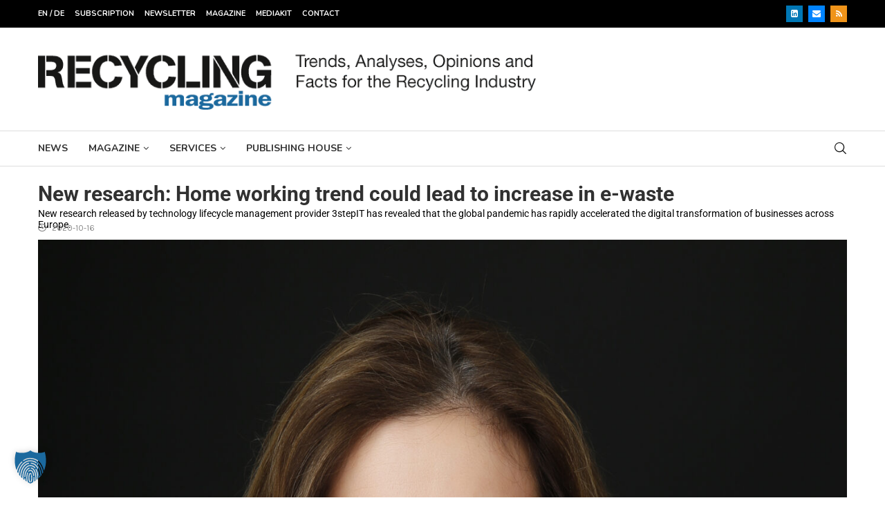

--- FILE ---
content_type: text/html; charset=UTF-8
request_url: https://www.recycling-magazine.com/2020/10/16/new-research-home-working-trend-could-lead-to-increase-in-e-waste/
body_size: 48145
content:
<!DOCTYPE html>
<html lang="en-US">
<head>
    <meta charset="UTF-8">
    <meta http-equiv="X-UA-Compatible" content="IE=edge">
    <meta name="viewport" content="width=device-width, initial-scale=1">
    <link rel="profile" href="https://gmpg.org/xfn/11"/>
    <link rel="alternate" type="application/rss+xml" title="RECYCLING magazine RSS Feed"
          href="https://www.recycling-magazine.com/feed/"/>
    <link rel="alternate" type="application/atom+xml" title="RECYCLING magazine Atom Feed"
          href="https://www.recycling-magazine.com/feed/atom/"/>
    <link rel="pingback" href="https://www.recycling-magazine.com/xmlrpc.php"/>
    <!--[if lt IE 9]>
	<script src="https://www.recycling-magazine.com/wp-content/themes/soledad/js/html5.js"></script>
	<![endif]-->
	<link rel='preconnect' href='https://fonts.googleapis.com' />
<link rel='preconnect' href='https://fonts.gstatic.com' />
<meta http-equiv='x-dns-prefetch-control' content='on'>
<link rel='dns-prefetch' href='//fonts.googleapis.com' />
<link rel='dns-prefetch' href='//fonts.gstatic.com' />
<link rel='dns-prefetch' href='//s.gravatar.com' />
<link rel='dns-prefetch' href='//www.google-analytics.com' />
<meta name='robots' content='index, follow, max-image-preview:large, max-snippet:-1, max-video-preview:-1' />
	<style>img:is([sizes="auto" i], [sizes^="auto," i]) { contain-intrinsic-size: 3000px 1500px }</style>
	
<!-- Google Tag Manager for WordPress by gtm4wp.com -->
<script data-cfasync="false" data-pagespeed-no-defer>
	var gtm4wp_datalayer_name = "dataLayer";
	var dataLayer = dataLayer || [];
</script>
<!-- End Google Tag Manager for WordPress by gtm4wp.com -->
	<!-- This site is optimized with the Yoast SEO plugin v26.4 - https://yoast.com/wordpress/plugins/seo/ -->
	<title>New research: Home working trend could lead to increase in e-waste - RECYCLING magazine</title>
	<link rel="canonical" href="https://www.recycling-magazine.com/2020/10/16/new-research-home-working-trend-could-lead-to-increase-in-e-waste/" />
	<meta property="og:locale" content="en_US" />
	<meta property="og:type" content="article" />
	<meta property="og:title" content="New research: Home working trend could lead to increase in e-waste - RECYCLING magazine" />
	<meta property="og:description" content="New research released by technology lifecycle management provider 3stepIT has revealed that the global pandemic has rapidly accelerated the digital transformation of businesses across Europe." />
	<meta property="og:url" content="https://www.recycling-magazine.com/2020/10/16/new-research-home-working-trend-could-lead-to-increase-in-e-waste/" />
	<meta property="og:site_name" content="RECYCLING magazine" />
	<meta property="article:published_time" content="2020-10-16T15:26:18+00:00" />
	<meta property="article:modified_time" content="2024-02-20T12:27:17+00:00" />
	<meta property="og:image" content="https://www.recycling-magazine.com/wp-content/uploads/2020/10/Carmen-Ene_3stepIT_headshot-2-scaled.jpg" />
	<meta property="og:image:width" content="1707" />
	<meta property="og:image:height" content="2560" />
	<meta property="og:image:type" content="image/jpeg" />
	<meta name="author" content="Michael Brunn" />
	<meta name="twitter:card" content="summary_large_image" />
	<meta name="twitter:creator" content="@recyclingmag" />
	<meta name="twitter:site" content="@recyclingmag" />
	<meta name="twitter:label1" content="Written by" />
	<meta name="twitter:data1" content="Michael Brunn" />
	<meta name="twitter:label2" content="Est. reading time" />
	<meta name="twitter:data2" content="2 minutes" />
	<script type="application/ld+json" class="yoast-schema-graph">{"@context":"https://schema.org","@graph":[{"@type":"WebPage","@id":"https://www.recycling-magazine.com/2020/10/16/new-research-home-working-trend-could-lead-to-increase-in-e-waste/","url":"https://www.recycling-magazine.com/2020/10/16/new-research-home-working-trend-could-lead-to-increase-in-e-waste/","name":"New research: Home working trend could lead to increase in e-waste - RECYCLING magazine","isPartOf":{"@id":"https://www.recycling-magazine.com/#website"},"primaryImageOfPage":{"@id":"https://www.recycling-magazine.com/2020/10/16/new-research-home-working-trend-could-lead-to-increase-in-e-waste/#primaryimage"},"image":{"@id":"https://www.recycling-magazine.com/2020/10/16/new-research-home-working-trend-could-lead-to-increase-in-e-waste/#primaryimage"},"thumbnailUrl":"https://www.recycling-magazine.com/wp-content/uploads/2020/10/Carmen-Ene_3stepIT_headshot-2-scaled.jpg","datePublished":"2020-10-16T15:26:18+00:00","dateModified":"2024-02-20T12:27:17+00:00","author":{"@id":"https://www.recycling-magazine.com/#/schema/person/3ce79381676ef0ef7f1554a835475db1"},"breadcrumb":{"@id":"https://www.recycling-magazine.com/2020/10/16/new-research-home-working-trend-could-lead-to-increase-in-e-waste/#breadcrumb"},"inLanguage":"en-US","potentialAction":[{"@type":"ReadAction","target":["https://www.recycling-magazine.com/2020/10/16/new-research-home-working-trend-could-lead-to-increase-in-e-waste/"]}]},{"@type":"ImageObject","inLanguage":"en-US","@id":"https://www.recycling-magazine.com/2020/10/16/new-research-home-working-trend-could-lead-to-increase-in-e-waste/#primaryimage","url":"https://www.recycling-magazine.com/wp-content/uploads/2020/10/Carmen-Ene_3stepIT_headshot-2-scaled.jpg","contentUrl":"https://www.recycling-magazine.com/wp-content/uploads/2020/10/Carmen-Ene_3stepIT_headshot-2-scaled.jpg","width":1707,"height":2560,"caption":"Carmen Ene, 3stepIT"},{"@type":"BreadcrumbList","@id":"https://www.recycling-magazine.com/2020/10/16/new-research-home-working-trend-could-lead-to-increase-in-e-waste/#breadcrumb","itemListElement":[{"@type":"ListItem","position":1,"name":"Home","item":"https://www.recycling-magazine.com/"},{"@type":"ListItem","position":2,"name":"New research: Home working trend could lead to increase in e-waste"}]},{"@type":"WebSite","@id":"https://www.recycling-magazine.com/#website","url":"https://www.recycling-magazine.com/","name":"RECYCLING magazine","description":"Trends, Analyses, Opinions, and Facts for the Recycling Industry","potentialAction":[{"@type":"SearchAction","target":{"@type":"EntryPoint","urlTemplate":"https://www.recycling-magazine.com/?s={search_term_string}"},"query-input":{"@type":"PropertyValueSpecification","valueRequired":true,"valueName":"search_term_string"}}],"inLanguage":"en-US"},{"@type":"Person","@id":"https://www.recycling-magazine.com/#/schema/person/3ce79381676ef0ef7f1554a835475db1","name":"Michael Brunn","image":{"@type":"ImageObject","inLanguage":"en-US","@id":"https://www.recycling-magazine.com/#/schema/person/image/","url":"https://secure.gravatar.com/avatar/22ba45cf476e3ce649131b2a23c8a7f634ba64591b9154bdecd742b103f2df47?s=96&d=mm&r=g","contentUrl":"https://secure.gravatar.com/avatar/22ba45cf476e3ce649131b2a23c8a7f634ba64591b9154bdecd742b103f2df47?s=96&d=mm&r=g","caption":"Michael Brunn"}}]}</script>
	<!-- / Yoast SEO plugin. -->


<link rel='dns-prefetch' href='//fonts.googleapis.com' />
<link href='https://fonts.gstatic.com' crossorigin rel='preconnect' />
<link rel="alternate" type="application/rss+xml" title="RECYCLING magazine &raquo; Feed" href="https://www.recycling-magazine.com/feed/" />
<link rel="alternate" type="application/rss+xml" title="RECYCLING magazine &raquo; Comments Feed" href="https://www.recycling-magazine.com/comments/feed/" />
<link rel="alternate" type="text/calendar" title="RECYCLING magazine &raquo; iCal Feed" href="https://www.recycling-magazine.com/events/?ical=1" />
<link rel="alternate" type="application/rss+xml" title="RECYCLING magazine &raquo; New research: Home working trend could lead to increase in e-waste Comments Feed" href="https://www.recycling-magazine.com/2020/10/16/new-research-home-working-trend-could-lead-to-increase-in-e-waste/feed/" />
<script type="text/javascript">
/* <![CDATA[ */
window._wpemojiSettings = {"baseUrl":"https:\/\/s.w.org\/images\/core\/emoji\/16.0.1\/72x72\/","ext":".png","svgUrl":"https:\/\/s.w.org\/images\/core\/emoji\/16.0.1\/svg\/","svgExt":".svg","source":{"concatemoji":"https:\/\/www.recycling-magazine.com\/wp-includes\/js\/wp-emoji-release.min.js?ver=5b881fb537b0221b9ecda7a5af4953a9"}};
/*! This file is auto-generated */
!function(s,n){var o,i,e;function c(e){try{var t={supportTests:e,timestamp:(new Date).valueOf()};sessionStorage.setItem(o,JSON.stringify(t))}catch(e){}}function p(e,t,n){e.clearRect(0,0,e.canvas.width,e.canvas.height),e.fillText(t,0,0);var t=new Uint32Array(e.getImageData(0,0,e.canvas.width,e.canvas.height).data),a=(e.clearRect(0,0,e.canvas.width,e.canvas.height),e.fillText(n,0,0),new Uint32Array(e.getImageData(0,0,e.canvas.width,e.canvas.height).data));return t.every(function(e,t){return e===a[t]})}function u(e,t){e.clearRect(0,0,e.canvas.width,e.canvas.height),e.fillText(t,0,0);for(var n=e.getImageData(16,16,1,1),a=0;a<n.data.length;a++)if(0!==n.data[a])return!1;return!0}function f(e,t,n,a){switch(t){case"flag":return n(e,"\ud83c\udff3\ufe0f\u200d\u26a7\ufe0f","\ud83c\udff3\ufe0f\u200b\u26a7\ufe0f")?!1:!n(e,"\ud83c\udde8\ud83c\uddf6","\ud83c\udde8\u200b\ud83c\uddf6")&&!n(e,"\ud83c\udff4\udb40\udc67\udb40\udc62\udb40\udc65\udb40\udc6e\udb40\udc67\udb40\udc7f","\ud83c\udff4\u200b\udb40\udc67\u200b\udb40\udc62\u200b\udb40\udc65\u200b\udb40\udc6e\u200b\udb40\udc67\u200b\udb40\udc7f");case"emoji":return!a(e,"\ud83e\udedf")}return!1}function g(e,t,n,a){var r="undefined"!=typeof WorkerGlobalScope&&self instanceof WorkerGlobalScope?new OffscreenCanvas(300,150):s.createElement("canvas"),o=r.getContext("2d",{willReadFrequently:!0}),i=(o.textBaseline="top",o.font="600 32px Arial",{});return e.forEach(function(e){i[e]=t(o,e,n,a)}),i}function t(e){var t=s.createElement("script");t.src=e,t.defer=!0,s.head.appendChild(t)}"undefined"!=typeof Promise&&(o="wpEmojiSettingsSupports",i=["flag","emoji"],n.supports={everything:!0,everythingExceptFlag:!0},e=new Promise(function(e){s.addEventListener("DOMContentLoaded",e,{once:!0})}),new Promise(function(t){var n=function(){try{var e=JSON.parse(sessionStorage.getItem(o));if("object"==typeof e&&"number"==typeof e.timestamp&&(new Date).valueOf()<e.timestamp+604800&&"object"==typeof e.supportTests)return e.supportTests}catch(e){}return null}();if(!n){if("undefined"!=typeof Worker&&"undefined"!=typeof OffscreenCanvas&&"undefined"!=typeof URL&&URL.createObjectURL&&"undefined"!=typeof Blob)try{var e="postMessage("+g.toString()+"("+[JSON.stringify(i),f.toString(),p.toString(),u.toString()].join(",")+"));",a=new Blob([e],{type:"text/javascript"}),r=new Worker(URL.createObjectURL(a),{name:"wpTestEmojiSupports"});return void(r.onmessage=function(e){c(n=e.data),r.terminate(),t(n)})}catch(e){}c(n=g(i,f,p,u))}t(n)}).then(function(e){for(var t in e)n.supports[t]=e[t],n.supports.everything=n.supports.everything&&n.supports[t],"flag"!==t&&(n.supports.everythingExceptFlag=n.supports.everythingExceptFlag&&n.supports[t]);n.supports.everythingExceptFlag=n.supports.everythingExceptFlag&&!n.supports.flag,n.DOMReady=!1,n.readyCallback=function(){n.DOMReady=!0}}).then(function(){return e}).then(function(){var e;n.supports.everything||(n.readyCallback(),(e=n.source||{}).concatemoji?t(e.concatemoji):e.wpemoji&&e.twemoji&&(t(e.twemoji),t(e.wpemoji)))}))}((window,document),window._wpemojiSettings);
/* ]]> */
</script>
<link rel='stylesheet' id='dashicons-css' href='https://www.recycling-magazine.com/wp-includes/css/dashicons.min.css?ver=5b881fb537b0221b9ecda7a5af4953a9' type='text/css' media='all' />
<link rel='stylesheet' id='post-views-counter-frontend-css' href='https://www.recycling-magazine.com/wp-content/plugins/post-views-counter/css/frontend.min.css?ver=1.5.7' type='text/css' media='all' />
<link rel='stylesheet' id='penci-folding-css' href='https://www.recycling-magazine.com/wp-content/themes/soledad/inc/elementor/assets/css/fold.css?ver=8.7.0' type='text/css' media='all' />
<style id='wp-emoji-styles-inline-css' type='text/css'>

	img.wp-smiley, img.emoji {
		display: inline !important;
		border: none !important;
		box-shadow: none !important;
		height: 1em !important;
		width: 1em !important;
		margin: 0 0.07em !important;
		vertical-align: -0.1em !important;
		background: none !important;
		padding: 0 !important;
	}
</style>
<link rel='stylesheet' id='wp-block-library-css' href='https://www.recycling-magazine.com/wp-includes/css/dist/block-library/style.min.css?ver=5b881fb537b0221b9ecda7a5af4953a9' type='text/css' media='all' />
<style id='wp-block-library-theme-inline-css' type='text/css'>
.wp-block-audio :where(figcaption){color:#555;font-size:13px;text-align:center}.is-dark-theme .wp-block-audio :where(figcaption){color:#ffffffa6}.wp-block-audio{margin:0 0 1em}.wp-block-code{border:1px solid #ccc;border-radius:4px;font-family:Menlo,Consolas,monaco,monospace;padding:.8em 1em}.wp-block-embed :where(figcaption){color:#555;font-size:13px;text-align:center}.is-dark-theme .wp-block-embed :where(figcaption){color:#ffffffa6}.wp-block-embed{margin:0 0 1em}.blocks-gallery-caption{color:#555;font-size:13px;text-align:center}.is-dark-theme .blocks-gallery-caption{color:#ffffffa6}:root :where(.wp-block-image figcaption){color:#555;font-size:13px;text-align:center}.is-dark-theme :root :where(.wp-block-image figcaption){color:#ffffffa6}.wp-block-image{margin:0 0 1em}.wp-block-pullquote{border-bottom:4px solid;border-top:4px solid;color:currentColor;margin-bottom:1.75em}.wp-block-pullquote cite,.wp-block-pullquote footer,.wp-block-pullquote__citation{color:currentColor;font-size:.8125em;font-style:normal;text-transform:uppercase}.wp-block-quote{border-left:.25em solid;margin:0 0 1.75em;padding-left:1em}.wp-block-quote cite,.wp-block-quote footer{color:currentColor;font-size:.8125em;font-style:normal;position:relative}.wp-block-quote:where(.has-text-align-right){border-left:none;border-right:.25em solid;padding-left:0;padding-right:1em}.wp-block-quote:where(.has-text-align-center){border:none;padding-left:0}.wp-block-quote.is-large,.wp-block-quote.is-style-large,.wp-block-quote:where(.is-style-plain){border:none}.wp-block-search .wp-block-search__label{font-weight:700}.wp-block-search__button{border:1px solid #ccc;padding:.375em .625em}:where(.wp-block-group.has-background){padding:1.25em 2.375em}.wp-block-separator.has-css-opacity{opacity:.4}.wp-block-separator{border:none;border-bottom:2px solid;margin-left:auto;margin-right:auto}.wp-block-separator.has-alpha-channel-opacity{opacity:1}.wp-block-separator:not(.is-style-wide):not(.is-style-dots){width:100px}.wp-block-separator.has-background:not(.is-style-dots){border-bottom:none;height:1px}.wp-block-separator.has-background:not(.is-style-wide):not(.is-style-dots){height:2px}.wp-block-table{margin:0 0 1em}.wp-block-table td,.wp-block-table th{word-break:normal}.wp-block-table :where(figcaption){color:#555;font-size:13px;text-align:center}.is-dark-theme .wp-block-table :where(figcaption){color:#ffffffa6}.wp-block-video :where(figcaption){color:#555;font-size:13px;text-align:center}.is-dark-theme .wp-block-video :where(figcaption){color:#ffffffa6}.wp-block-video{margin:0 0 1em}:root :where(.wp-block-template-part.has-background){margin-bottom:0;margin-top:0;padding:1.25em 2.375em}
</style>
<style id='classic-theme-styles-inline-css' type='text/css'>
/*! This file is auto-generated */
.wp-block-button__link{color:#fff;background-color:#32373c;border-radius:9999px;box-shadow:none;text-decoration:none;padding:calc(.667em + 2px) calc(1.333em + 2px);font-size:1.125em}.wp-block-file__button{background:#32373c;color:#fff;text-decoration:none}
</style>
<style id='block-soledad-style-inline-css' type='text/css'>
.pchead-e-block{--pcborder-cl:#dedede;--pcaccent-cl:#6eb48c}.heading1-style-1>h1,.heading1-style-2>h1,.heading2-style-1>h2,.heading2-style-2>h2,.heading3-style-1>h3,.heading3-style-2>h3,.heading4-style-1>h4,.heading4-style-2>h4,.heading5-style-1>h5,.heading5-style-2>h5{padding-bottom:8px;border-bottom:1px solid var(--pcborder-cl);overflow:hidden}.heading1-style-2>h1,.heading2-style-2>h2,.heading3-style-2>h3,.heading4-style-2>h4,.heading5-style-2>h5{border-bottom-width:0;position:relative}.heading1-style-2>h1:before,.heading2-style-2>h2:before,.heading3-style-2>h3:before,.heading4-style-2>h4:before,.heading5-style-2>h5:before{content:'';width:50px;height:2px;bottom:0;left:0;z-index:2;background:var(--pcaccent-cl);position:absolute}.heading1-style-2>h1:after,.heading2-style-2>h2:after,.heading3-style-2>h3:after,.heading4-style-2>h4:after,.heading5-style-2>h5:after{content:'';width:100%;height:2px;bottom:0;left:20px;z-index:1;background:var(--pcborder-cl);position:absolute}.heading1-style-3>h1,.heading1-style-4>h1,.heading2-style-3>h2,.heading2-style-4>h2,.heading3-style-3>h3,.heading3-style-4>h3,.heading4-style-3>h4,.heading4-style-4>h4,.heading5-style-3>h5,.heading5-style-4>h5{position:relative;padding-left:20px}.heading1-style-3>h1:before,.heading1-style-4>h1:before,.heading2-style-3>h2:before,.heading2-style-4>h2:before,.heading3-style-3>h3:before,.heading3-style-4>h3:before,.heading4-style-3>h4:before,.heading4-style-4>h4:before,.heading5-style-3>h5:before,.heading5-style-4>h5:before{width:10px;height:100%;content:'';position:absolute;top:0;left:0;bottom:0;background:var(--pcaccent-cl)}.heading1-style-4>h1,.heading2-style-4>h2,.heading3-style-4>h3,.heading4-style-4>h4,.heading5-style-4>h5{padding:10px 20px;background:#f1f1f1}.heading1-style-5>h1,.heading2-style-5>h2,.heading3-style-5>h3,.heading4-style-5>h4,.heading5-style-5>h5{position:relative;z-index:1}.heading1-style-5>h1:before,.heading2-style-5>h2:before,.heading3-style-5>h3:before,.heading4-style-5>h4:before,.heading5-style-5>h5:before{content:"";position:absolute;left:0;bottom:0;width:200px;height:50%;transform:skew(-25deg) translateX(0);background:var(--pcaccent-cl);z-index:-1;opacity:.4}.heading1-style-6>h1,.heading2-style-6>h2,.heading3-style-6>h3,.heading4-style-6>h4,.heading5-style-6>h5{text-decoration:underline;text-underline-offset:2px;text-decoration-thickness:4px;text-decoration-color:var(--pcaccent-cl)}
</style>
<style id='global-styles-inline-css' type='text/css'>
:root{--wp--preset--aspect-ratio--square: 1;--wp--preset--aspect-ratio--4-3: 4/3;--wp--preset--aspect-ratio--3-4: 3/4;--wp--preset--aspect-ratio--3-2: 3/2;--wp--preset--aspect-ratio--2-3: 2/3;--wp--preset--aspect-ratio--16-9: 16/9;--wp--preset--aspect-ratio--9-16: 9/16;--wp--preset--color--black: #000000;--wp--preset--color--cyan-bluish-gray: #abb8c3;--wp--preset--color--white: #ffffff;--wp--preset--color--pale-pink: #f78da7;--wp--preset--color--vivid-red: #cf2e2e;--wp--preset--color--luminous-vivid-orange: #ff6900;--wp--preset--color--luminous-vivid-amber: #fcb900;--wp--preset--color--light-green-cyan: #7bdcb5;--wp--preset--color--vivid-green-cyan: #00d084;--wp--preset--color--pale-cyan-blue: #8ed1fc;--wp--preset--color--vivid-cyan-blue: #0693e3;--wp--preset--color--vivid-purple: #9b51e0;--wp--preset--gradient--vivid-cyan-blue-to-vivid-purple: linear-gradient(135deg,rgba(6,147,227,1) 0%,rgb(155,81,224) 100%);--wp--preset--gradient--light-green-cyan-to-vivid-green-cyan: linear-gradient(135deg,rgb(122,220,180) 0%,rgb(0,208,130) 100%);--wp--preset--gradient--luminous-vivid-amber-to-luminous-vivid-orange: linear-gradient(135deg,rgba(252,185,0,1) 0%,rgba(255,105,0,1) 100%);--wp--preset--gradient--luminous-vivid-orange-to-vivid-red: linear-gradient(135deg,rgba(255,105,0,1) 0%,rgb(207,46,46) 100%);--wp--preset--gradient--very-light-gray-to-cyan-bluish-gray: linear-gradient(135deg,rgb(238,238,238) 0%,rgb(169,184,195) 100%);--wp--preset--gradient--cool-to-warm-spectrum: linear-gradient(135deg,rgb(74,234,220) 0%,rgb(151,120,209) 20%,rgb(207,42,186) 40%,rgb(238,44,130) 60%,rgb(251,105,98) 80%,rgb(254,248,76) 100%);--wp--preset--gradient--blush-light-purple: linear-gradient(135deg,rgb(255,206,236) 0%,rgb(152,150,240) 100%);--wp--preset--gradient--blush-bordeaux: linear-gradient(135deg,rgb(254,205,165) 0%,rgb(254,45,45) 50%,rgb(107,0,62) 100%);--wp--preset--gradient--luminous-dusk: linear-gradient(135deg,rgb(255,203,112) 0%,rgb(199,81,192) 50%,rgb(65,88,208) 100%);--wp--preset--gradient--pale-ocean: linear-gradient(135deg,rgb(255,245,203) 0%,rgb(182,227,212) 50%,rgb(51,167,181) 100%);--wp--preset--gradient--electric-grass: linear-gradient(135deg,rgb(202,248,128) 0%,rgb(113,206,126) 100%);--wp--preset--gradient--midnight: linear-gradient(135deg,rgb(2,3,129) 0%,rgb(40,116,252) 100%);--wp--preset--font-size--small: 12px;--wp--preset--font-size--medium: 20px;--wp--preset--font-size--large: 32px;--wp--preset--font-size--x-large: 42px;--wp--preset--font-size--normal: 14px;--wp--preset--font-size--huge: 42px;--wp--preset--spacing--20: 0.44rem;--wp--preset--spacing--30: 0.67rem;--wp--preset--spacing--40: 1rem;--wp--preset--spacing--50: 1.5rem;--wp--preset--spacing--60: 2.25rem;--wp--preset--spacing--70: 3.38rem;--wp--preset--spacing--80: 5.06rem;--wp--preset--shadow--natural: 6px 6px 9px rgba(0, 0, 0, 0.2);--wp--preset--shadow--deep: 12px 12px 50px rgba(0, 0, 0, 0.4);--wp--preset--shadow--sharp: 6px 6px 0px rgba(0, 0, 0, 0.2);--wp--preset--shadow--outlined: 6px 6px 0px -3px rgba(255, 255, 255, 1), 6px 6px rgba(0, 0, 0, 1);--wp--preset--shadow--crisp: 6px 6px 0px rgba(0, 0, 0, 1);}:where(.is-layout-flex){gap: 0.5em;}:where(.is-layout-grid){gap: 0.5em;}body .is-layout-flex{display: flex;}.is-layout-flex{flex-wrap: wrap;align-items: center;}.is-layout-flex > :is(*, div){margin: 0;}body .is-layout-grid{display: grid;}.is-layout-grid > :is(*, div){margin: 0;}:where(.wp-block-columns.is-layout-flex){gap: 2em;}:where(.wp-block-columns.is-layout-grid){gap: 2em;}:where(.wp-block-post-template.is-layout-flex){gap: 1.25em;}:where(.wp-block-post-template.is-layout-grid){gap: 1.25em;}.has-black-color{color: var(--wp--preset--color--black) !important;}.has-cyan-bluish-gray-color{color: var(--wp--preset--color--cyan-bluish-gray) !important;}.has-white-color{color: var(--wp--preset--color--white) !important;}.has-pale-pink-color{color: var(--wp--preset--color--pale-pink) !important;}.has-vivid-red-color{color: var(--wp--preset--color--vivid-red) !important;}.has-luminous-vivid-orange-color{color: var(--wp--preset--color--luminous-vivid-orange) !important;}.has-luminous-vivid-amber-color{color: var(--wp--preset--color--luminous-vivid-amber) !important;}.has-light-green-cyan-color{color: var(--wp--preset--color--light-green-cyan) !important;}.has-vivid-green-cyan-color{color: var(--wp--preset--color--vivid-green-cyan) !important;}.has-pale-cyan-blue-color{color: var(--wp--preset--color--pale-cyan-blue) !important;}.has-vivid-cyan-blue-color{color: var(--wp--preset--color--vivid-cyan-blue) !important;}.has-vivid-purple-color{color: var(--wp--preset--color--vivid-purple) !important;}.has-black-background-color{background-color: var(--wp--preset--color--black) !important;}.has-cyan-bluish-gray-background-color{background-color: var(--wp--preset--color--cyan-bluish-gray) !important;}.has-white-background-color{background-color: var(--wp--preset--color--white) !important;}.has-pale-pink-background-color{background-color: var(--wp--preset--color--pale-pink) !important;}.has-vivid-red-background-color{background-color: var(--wp--preset--color--vivid-red) !important;}.has-luminous-vivid-orange-background-color{background-color: var(--wp--preset--color--luminous-vivid-orange) !important;}.has-luminous-vivid-amber-background-color{background-color: var(--wp--preset--color--luminous-vivid-amber) !important;}.has-light-green-cyan-background-color{background-color: var(--wp--preset--color--light-green-cyan) !important;}.has-vivid-green-cyan-background-color{background-color: var(--wp--preset--color--vivid-green-cyan) !important;}.has-pale-cyan-blue-background-color{background-color: var(--wp--preset--color--pale-cyan-blue) !important;}.has-vivid-cyan-blue-background-color{background-color: var(--wp--preset--color--vivid-cyan-blue) !important;}.has-vivid-purple-background-color{background-color: var(--wp--preset--color--vivid-purple) !important;}.has-black-border-color{border-color: var(--wp--preset--color--black) !important;}.has-cyan-bluish-gray-border-color{border-color: var(--wp--preset--color--cyan-bluish-gray) !important;}.has-white-border-color{border-color: var(--wp--preset--color--white) !important;}.has-pale-pink-border-color{border-color: var(--wp--preset--color--pale-pink) !important;}.has-vivid-red-border-color{border-color: var(--wp--preset--color--vivid-red) !important;}.has-luminous-vivid-orange-border-color{border-color: var(--wp--preset--color--luminous-vivid-orange) !important;}.has-luminous-vivid-amber-border-color{border-color: var(--wp--preset--color--luminous-vivid-amber) !important;}.has-light-green-cyan-border-color{border-color: var(--wp--preset--color--light-green-cyan) !important;}.has-vivid-green-cyan-border-color{border-color: var(--wp--preset--color--vivid-green-cyan) !important;}.has-pale-cyan-blue-border-color{border-color: var(--wp--preset--color--pale-cyan-blue) !important;}.has-vivid-cyan-blue-border-color{border-color: var(--wp--preset--color--vivid-cyan-blue) !important;}.has-vivid-purple-border-color{border-color: var(--wp--preset--color--vivid-purple) !important;}.has-vivid-cyan-blue-to-vivid-purple-gradient-background{background: var(--wp--preset--gradient--vivid-cyan-blue-to-vivid-purple) !important;}.has-light-green-cyan-to-vivid-green-cyan-gradient-background{background: var(--wp--preset--gradient--light-green-cyan-to-vivid-green-cyan) !important;}.has-luminous-vivid-amber-to-luminous-vivid-orange-gradient-background{background: var(--wp--preset--gradient--luminous-vivid-amber-to-luminous-vivid-orange) !important;}.has-luminous-vivid-orange-to-vivid-red-gradient-background{background: var(--wp--preset--gradient--luminous-vivid-orange-to-vivid-red) !important;}.has-very-light-gray-to-cyan-bluish-gray-gradient-background{background: var(--wp--preset--gradient--very-light-gray-to-cyan-bluish-gray) !important;}.has-cool-to-warm-spectrum-gradient-background{background: var(--wp--preset--gradient--cool-to-warm-spectrum) !important;}.has-blush-light-purple-gradient-background{background: var(--wp--preset--gradient--blush-light-purple) !important;}.has-blush-bordeaux-gradient-background{background: var(--wp--preset--gradient--blush-bordeaux) !important;}.has-luminous-dusk-gradient-background{background: var(--wp--preset--gradient--luminous-dusk) !important;}.has-pale-ocean-gradient-background{background: var(--wp--preset--gradient--pale-ocean) !important;}.has-electric-grass-gradient-background{background: var(--wp--preset--gradient--electric-grass) !important;}.has-midnight-gradient-background{background: var(--wp--preset--gradient--midnight) !important;}.has-small-font-size{font-size: var(--wp--preset--font-size--small) !important;}.has-medium-font-size{font-size: var(--wp--preset--font-size--medium) !important;}.has-large-font-size{font-size: var(--wp--preset--font-size--large) !important;}.has-x-large-font-size{font-size: var(--wp--preset--font-size--x-large) !important;}
:where(.wp-block-post-template.is-layout-flex){gap: 1.25em;}:where(.wp-block-post-template.is-layout-grid){gap: 1.25em;}
:where(.wp-block-columns.is-layout-flex){gap: 2em;}:where(.wp-block-columns.is-layout-grid){gap: 2em;}
:root :where(.wp-block-pullquote){font-size: 1.5em;line-height: 1.6;}
</style>
<link rel='stylesheet' id='wpa-css-css' href='https://www.recycling-magazine.com/wp-content/plugins/honeypot/includes/css/wpa.css?ver=2.3.04' type='text/css' media='all' />
<link rel='stylesheet' id='tribe-events-v2-single-skeleton-css' href='https://www.recycling-magazine.com/wp-content/plugins/the-events-calendar/build/css/tribe-events-single-skeleton.css?ver=6.15.11' type='text/css' media='all' />
<link rel='stylesheet' id='tribe-events-v2-single-skeleton-full-css' href='https://www.recycling-magazine.com/wp-content/plugins/the-events-calendar/build/css/tribe-events-single-full.css?ver=6.15.11' type='text/css' media='all' />
<link rel='stylesheet' id='tec-events-elementor-widgets-base-styles-css' href='https://www.recycling-magazine.com/wp-content/plugins/the-events-calendar/build/css/integrations/plugins/elementor/widgets/widget-base.css?ver=6.15.11' type='text/css' media='all' />
<link rel='stylesheet' id='newsletters-bootstrap-css' href='https://www.recycling-magazine.com/wp-content/plugins/wp-mailinglist/views/default2/css/bootstrap.css?ver=5.1.3' type='text/css' media='all' />
<link rel='stylesheet' id='wp-mcm-styles-css' href='https://www.recycling-magazine.com/wp-content/plugins/wp-media-category-management/css/wp-mcm-styles.css?ver=2.4.2.1' type='text/css' media='all' />
<link rel='stylesheet' id='penci-fonts-css' href='https://fonts.googleapis.com/css?family=Nunito%3A300%2C300italic%2C400%2C400italic%2C500%2C500italic%2C700%2C700italic%2C800%2C800italic%7CKarla%3A300%2C300italic%2C400%2C400italic%2C500%2C500italic%2C600%2C600italic%2C700%2C700italic%2C800%2C800italic%26subset%3Dlatin%2Ccyrillic%2Ccyrillic-ext%2Cgreek%2Cgreek-ext%2Clatin-ext&#038;display=swap&#038;ver=8.7.0' type='text/css' media='' />
<link rel='stylesheet' id='penci-main-style-css' href='https://www.recycling-magazine.com/wp-content/themes/soledad/main.css?ver=8.7.0' type='text/css' media='all' />
<link rel='stylesheet' id='penci-swiper-bundle-css' href='https://www.recycling-magazine.com/wp-content/themes/soledad/css/swiper-bundle.min.css?ver=8.7.0' type='text/css' media='all' />
<link rel='stylesheet' id='penci-font-awesomeold-css' href='https://www.recycling-magazine.com/wp-content/themes/soledad/css/font-awesome.4.7.0.swap.min.css?ver=4.7.0' type='text/css' media='all' />
<link rel='stylesheet' id='penci_icon-css' href='https://www.recycling-magazine.com/wp-content/themes/soledad/css/penci-icon.css?ver=8.7.0' type='text/css' media='all' />
<link rel='stylesheet' id='penci_style-css' href='https://www.recycling-magazine.com/wp-content/themes/soledad-child/style.css?ver=8.7.0' type='text/css' media='all' />
<link rel='stylesheet' id='penci_social_counter-css' href='https://www.recycling-magazine.com/wp-content/themes/soledad/css/social-counter.css?ver=8.7.0' type='text/css' media='all' />
<link rel='stylesheet' id='elementor-icons-css' href='https://www.recycling-magazine.com/wp-content/plugins/elementor/assets/lib/eicons/css/elementor-icons.min.css?ver=5.44.0' type='text/css' media='all' />
<link rel='stylesheet' id='elementor-frontend-css' href='https://www.recycling-magazine.com/wp-content/plugins/elementor/assets/css/frontend.min.css?ver=3.33.0' type='text/css' media='all' />
<link rel='stylesheet' id='elementor-post-41825-css' href='https://www.recycling-magazine.com/wp-content/uploads/elementor/css/post-41825.css?ver=1763470959' type='text/css' media='all' />
<link rel='stylesheet' id='elementor-post-41860-css' href='https://www.recycling-magazine.com/wp-content/uploads/elementor/css/post-41860.css?ver=1763470959' type='text/css' media='all' />
<link rel='stylesheet' id='borlabs-cookie-custom-css' href='https://www.recycling-magazine.com/wp-content/cache/borlabs-cookie/1/borlabs-cookie-1-en.css?ver=3.3.19-109' type='text/css' media='all' />
<link rel='stylesheet' id='cp-animate-rotate-css' href='https://www.recycling-magazine.com/wp-content/plugins/convertplug/modules/assets/css/minified-animation/rotate.min.css?ver=3.6.2' type='text/css' media='all' />
<link rel='stylesheet' id='cp-animate-bounce-css' href='https://www.recycling-magazine.com/wp-content/plugins/convertplug/modules/assets/css/minified-animation/bounce.min.css?ver=3.6.2' type='text/css' media='all' />
<link rel='stylesheet' id='convert-plus-module-main-style-css' href='https://www.recycling-magazine.com/wp-content/plugins/convertplug/modules/assets/css/cp-module-main.css?ver=3.6.2' type='text/css' media='all' />
<link rel='stylesheet' id='convert-plus-modal-style-css' href='https://www.recycling-magazine.com/wp-content/plugins/convertplug/modules/modal/assets/css/modal.min.css?ver=3.6.2' type='text/css' media='all' />
<link rel='stylesheet' id='penci-soledad-parent-style-css' href='https://www.recycling-magazine.com/wp-content/themes/soledad/style.css?ver=5b881fb537b0221b9ecda7a5af4953a9' type='text/css' media='all' />
<link rel='stylesheet' id='elementor-gf-local-roboto-css' href='https://www.recycling-magazine.com/wp-content/uploads/elementor/google-fonts/css/roboto.css?ver=1742383973' type='text/css' media='all' />
<script type="text/javascript" id="post-views-counter-frontend-js-before">
/* <![CDATA[ */
var pvcArgsFrontend = {"mode":"js","postID":32358,"requestURL":"https:\/\/www.recycling-magazine.com\/wp-admin\/admin-ajax.php","nonce":"bccfe04629","dataStorage":"cookies","multisite":false,"path":"\/","domain":""};
/* ]]> */
</script>
<script type="text/javascript" src="https://www.recycling-magazine.com/wp-content/plugins/post-views-counter/js/frontend.min.js?ver=1.5.7" id="post-views-counter-frontend-js"></script>
<script type="text/javascript" src="https://www.recycling-magazine.com/wp-includes/js/jquery/jquery.min.js?ver=3.7.1" id="jquery-core-js"></script>
<script type="text/javascript" src="https://www.recycling-magazine.com/wp-includes/js/jquery/jquery-migrate.min.js?ver=3.4.1" id="jquery-migrate-js"></script>
<script data-no-optimize="1" data-no-minify="1" data-cfasync="false" type="text/javascript" src="https://www.recycling-magazine.com/wp-content/cache/borlabs-cookie/1/borlabs-cookie-config-en.json.js?ver=3.3.19-129" id="borlabs-cookie-config-js"></script>
<link rel="https://api.w.org/" href="https://www.recycling-magazine.com/wp-json/" /><link rel="alternate" title="JSON" type="application/json" href="https://www.recycling-magazine.com/wp-json/wp/v2/posts/32358" /><link rel="EditURI" type="application/rsd+xml" title="RSD" href="https://www.recycling-magazine.com/xmlrpc.php?rsd" />

<link rel='shortlink' href='https://www.recycling-magazine.com/?p=32358' />
<link rel="alternate" title="oEmbed (JSON)" type="application/json+oembed" href="https://www.recycling-magazine.com/wp-json/oembed/1.0/embed?url=https%3A%2F%2Fwww.recycling-magazine.com%2F2020%2F10%2F16%2Fnew-research-home-working-trend-could-lead-to-increase-in-e-waste%2F" />
<link rel="alternate" title="oEmbed (XML)" type="text/xml+oembed" href="https://www.recycling-magazine.com/wp-json/oembed/1.0/embed?url=https%3A%2F%2Fwww.recycling-magazine.com%2F2020%2F10%2F16%2Fnew-research-home-working-trend-could-lead-to-increase-in-e-waste%2F&#038;format=xml" />
<script type="text/javascript" id="_etLoader" charset="UTF-8" data-secure-code="irKwBV" data-block-cookies="true" src="//code.etracker.com/code/e.js" data-plugin-version="WP:etracker:2.7.6" async></script><script>et_pagename = (function(html){var txt = document.createElement("textarea");txt.innerHTML = html;return txt.value;}('New research: Home working trend could lead to increase in e'))</script>
<meta name="tec-api-version" content="v1"><meta name="tec-api-origin" content="https://www.recycling-magazine.com"><link rel="alternate" href="https://www.recycling-magazine.com/wp-json/tribe/events/v1/" />
<!-- Google Tag Manager for WordPress by gtm4wp.com -->
<!-- GTM Container placement set to off -->
<script data-cfasync="false" data-pagespeed-no-defer type="text/javascript">
	var dataLayer_content = {"pagePostType":"post","pagePostType2":"single-post","pageCategory":["eee","market"],"pagePostAuthor":"Michael Brunn"};
	dataLayer.push( dataLayer_content );
</script>
<script data-cfasync="false" data-pagespeed-no-defer type="text/javascript">
	console.warn && console.warn("[GTM4WP] Google Tag Manager container code placement set to OFF !!!");
	console.warn && console.warn("[GTM4WP] Data layer codes are active but GTM container must be loaded using custom coding !!!");
</script>
<!-- End Google Tag Manager for WordPress by gtm4wp.com --><style id="penci-custom-style" type="text/css">body{ --pcbg-cl: #fff; --pctext-cl: #313131; --pcborder-cl: #dedede; --pcheading-cl: #313131; --pcmeta-cl: #888888; --pcaccent-cl: #6eb48c; --pcbody-font: 'PT Serif', serif; --pchead-font: 'Raleway', sans-serif; --pchead-wei: bold; --pcava_bdr:10px;--pcajs_fvw:470px;--pcajs_fvmw:220px; } .single.penci-body-single-style-5 #header, .single.penci-body-single-style-6 #header, .single.penci-body-single-style-10 #header, .single.penci-body-single-style-5 .pc-wrapbuilder-header, .single.penci-body-single-style-6 .pc-wrapbuilder-header, .single.penci-body-single-style-10 .pc-wrapbuilder-header { --pchd-mg: 40px; } .fluid-width-video-wrapper > div { position: absolute; left: 0; right: 0; top: 0; width: 100%; height: 100%; } .yt-video-place { position: relative; text-align: center; } .yt-video-place.embed-responsive .start-video { display: block; top: 0; left: 0; bottom: 0; right: 0; position: absolute; transform: none; } .yt-video-place.embed-responsive .start-video img { margin: 0; padding: 0; top: 50%; display: inline-block; position: absolute; left: 50%; transform: translate(-50%, -50%); width: 68px; height: auto; } .mfp-bg { top: 0; left: 0; width: 100%; height: 100%; z-index: 9999999; overflow: hidden; position: fixed; background: #0b0b0b; opacity: .8; filter: alpha(opacity=80) } .mfp-wrap { top: 0; left: 0; width: 100%; height: 100%; z-index: 9999999; position: fixed; outline: none !important; -webkit-backface-visibility: hidden } body { --pchead-font: 'Nunito', sans-serif; } body { --pcbody-font: 'Karla', sans-serif; } p{ line-height: 1.8; } .penci-hide-tagupdated{ display: none !important; } body { --pchead-wei: 600; } .featured-area.featured-style-42 .item-inner-content, .featured-style-41 .swiper-slide, .slider-40-wrapper .nav-thumb-creative .thumb-container:after,.penci-slider44-t-item:before,.penci-slider44-main-wrapper .item, .penci-image-holder, .penci-mega-post-inner, .standard-post-image img, .penci-overlay-over:before, .penci-overlay-over .overlay-border, .penci-grid li .item img, .penci-masonry .item-masonry a img, .penci-grid .list-post.list-boxed-post, .penci-grid li.list-boxed-post-2 .content-boxed-2, .grid-mixed, .penci-grid li.typography-style .overlay-typography, .penci-grid li.typography-style .overlay-typography:before, .penci-grid li.typography-style .overlay-typography:after, .container-single .post-image, .home-featured-cat-content .mag-photo .mag-overlay-photo, .mag-single-slider-overlay, ul.homepage-featured-boxes li .penci-fea-in:before, ul.homepage-featured-boxes li .penci-fea-in:after, ul.homepage-featured-boxes .penci-fea-in .fea-box-img:after, ul.homepage-featured-boxes li .penci-fea-in, .penci-slider38-overlay, .pcbg-thumb, .pcbg-bgoverlay, .pcrlt-style-2 .item-related .item-related-inner, .post-pagination.pcpagp-style-3 .next-post-inner, .post-pagination.pcpagp-style-3 .prev-post-inner { border-radius: 5px; -webkit-border-radius: 5px; } .penci-featured-content-right:before{ border-top-right-radius: 5px; border-bottom-right-radius: 5px; } .penci-slider4-overlay, .penci-slide-overlay .overlay-link, .featured-style-29 .featured-slider-overlay, .penci-widget-slider-overlay{ border-radius: 5px; -webkit-border-radius: 5px; } .penci-flat-overlay .penci-slide-overlay .penci-mag-featured-content:before{ border-bottom-left-radius: 5px; border-bottom-right-radius: 5px; } .post-pagination.pcpagp-style-3 .next-post-inner, .post-pagination.pcpagp-style-3 .prev-post-inner, .pcrlt-style-2 .item-related .item-related-inner {overflow: hidden} .featured-area.featured-style-42 .item-inner-content, .featured-style-41 .swiper-slide, .slider-40-wrapper .nav-thumb-creative .thumb-container:after,.penci-slider44-t-item:before,.penci-slider44-main-wrapper .item, .featured-area .penci-image-holder, .featured-area .penci-slider4-overlay, .featured-area .penci-slide-overlay .overlay-link, .featured-style-29 .featured-slider-overlay, .penci-slider38-overlay{ border-radius: ; -webkit-border-radius: ; } .penci-featured-content-right:before{ border-top-right-radius: 5px; border-bottom-right-radius: 5px; } .penci-flat-overlay .penci-slide-overlay .penci-mag-featured-content:before{ border-bottom-left-radius: 5px; border-bottom-right-radius: 5px; } .container-single .post-image{ border-radius: 5px; -webkit-border-radius: 5px; } .penci-mega-post-inner, .penci-mega-thumbnail .penci-image-holder{ border-radius: ; -webkit-border-radius: ; } #logo a { max-width:300px; width: 100%; } @media only screen and (max-width: 960px) and (min-width: 768px){ #logo img{ max-width: 100%; } } .penci-page-header h1 { text-transform: none; } body{ --pcborder-cl: #eeeeee; } #main #bbpress-forums .bbp-login-form fieldset.bbp-form select, #main #bbpress-forums .bbp-login-form .bbp-form input[type="password"], #main #bbpress-forums .bbp-login-form .bbp-form input[type="text"], .widget ul li, .grid-mixed, .penci-post-box-meta, .penci-pagination.penci-ajax-more a.penci-ajax-more-button, .widget-social a i, .penci-home-popular-posts, .header-header-1.has-bottom-line, .header-header-4.has-bottom-line, .header-header-7.has-bottom-line, .container-single .post-entry .post-tags a,.tags-share-box.tags-share-box-2_3,.tags-share-box.tags-share-box-top, .tags-share-box, .post-author, .post-pagination, .post-related, .post-comments .post-title-box, .comments .comment, #respond textarea, .wpcf7 textarea, #respond input, div.wpforms-container .wpforms-form.wpforms-form input[type=date], div.wpforms-container .wpforms-form.wpforms-form input[type=datetime], div.wpforms-container .wpforms-form.wpforms-form input[type=datetime-local], div.wpforms-container .wpforms-form.wpforms-form input[type=email], div.wpforms-container .wpforms-form.wpforms-form input[type=month], div.wpforms-container .wpforms-form.wpforms-form input[type=number], div.wpforms-container .wpforms-form.wpforms-form input[type=password], div.wpforms-container .wpforms-form.wpforms-form input[type=range], div.wpforms-container .wpforms-form.wpforms-form input[type=search], div.wpforms-container .wpforms-form.wpforms-form input[type=tel], div.wpforms-container .wpforms-form.wpforms-form input[type=text], div.wpforms-container .wpforms-form.wpforms-form input[type=time], div.wpforms-container .wpforms-form.wpforms-form input[type=url], div.wpforms-container .wpforms-form.wpforms-form input[type=week], div.wpforms-container .wpforms-form.wpforms-form select, div.wpforms-container .wpforms-form.wpforms-form textarea, .wpcf7 input, .widget_wysija input, #respond h3, form.pc-searchform input.search-input, .post-password-form input[type="text"], .post-password-form input[type="email"], .post-password-form input[type="password"], .post-password-form input[type="number"], .penci-recipe, .penci-recipe-heading, .penci-recipe-ingredients, .penci-recipe-notes, .penci-pagination ul.page-numbers li span, .penci-pagination ul.page-numbers li a, #comments_pagination span, #comments_pagination a, body.author .post-author, .tags-share-box.hide-tags.page-share, .penci-grid li.list-post, .penci-grid li.list-boxed-post-2 .content-boxed-2, .home-featured-cat-content .mag-post-box, .home-featured-cat-content.style-2 .mag-post-box.first-post, .home-featured-cat-content.style-10 .mag-post-box.first-post, .widget select, .widget ul ul, .widget input[type="text"], .widget input[type="email"], .widget input[type="date"], .widget input[type="number"], .widget input[type="search"], .widget .tagcloud a, #wp-calendar tbody td, .woocommerce div.product .entry-summary div[itemprop="description"] td, .woocommerce div.product .entry-summary div[itemprop="description"] th, .woocommerce div.product .woocommerce-tabs #tab-description td, .woocommerce div.product .woocommerce-tabs #tab-description th, .woocommerce-product-details__short-description td, th, .woocommerce ul.cart_list li, .woocommerce ul.product_list_widget li, .woocommerce .widget_shopping_cart .total, .woocommerce.widget_shopping_cart .total, .woocommerce .woocommerce-product-search input[type="search"], .woocommerce nav.woocommerce-pagination ul li a, .woocommerce nav.woocommerce-pagination ul li span, .woocommerce div.product .product_meta, .woocommerce div.product .woocommerce-tabs ul.tabs, .woocommerce div.product .related > h2, .woocommerce div.product .upsells > h2, .woocommerce #reviews #comments ol.commentlist li .comment-text, .woocommerce table.shop_table td, .post-entry td, .post-entry th, #add_payment_method .cart-collaterals .cart_totals tr td, #add_payment_method .cart-collaterals .cart_totals tr th, .woocommerce-cart .cart-collaterals .cart_totals tr td, .woocommerce-cart .cart-collaterals .cart_totals tr th, .woocommerce-checkout .cart-collaterals .cart_totals tr td, .woocommerce-checkout .cart-collaterals .cart_totals tr th, .woocommerce-cart .cart-collaterals .cart_totals table, .woocommerce-cart table.cart td.actions .coupon .input-text, .woocommerce table.shop_table a.remove, .woocommerce form .form-row .input-text, .woocommerce-page form .form-row .input-text, .woocommerce .woocommerce-error, .woocommerce .woocommerce-info, .woocommerce .woocommerce-message, .woocommerce form.checkout_coupon, .woocommerce form.login, .woocommerce form.register, .woocommerce form.checkout table.shop_table, .woocommerce-checkout #payment ul.payment_methods, .post-entry table, .wrapper-penci-review, .penci-review-container.penci-review-count, #penci-demobar .style-toggle, #widget-area, .post-entry hr, .wpb_text_column hr, #buddypress .dir-search input[type=search], #buddypress .dir-search input[type=text], #buddypress .groups-members-search input[type=search], #buddypress .groups-members-search input[type=text], #buddypress ul.item-list, #buddypress .profile[role=main], #buddypress select, #buddypress div.pagination .pagination-links span, #buddypress div.pagination .pagination-links a, #buddypress div.pagination .pag-count, #buddypress div.pagination .pagination-links a:hover, #buddypress ul.item-list li, #buddypress table.forum tr td.label, #buddypress table.messages-notices tr td.label, #buddypress table.notifications tr td.label, #buddypress table.notifications-settings tr td.label, #buddypress table.profile-fields tr td.label, #buddypress table.wp-profile-fields tr td.label, #buddypress table.profile-fields:last-child, #buddypress form#whats-new-form textarea, #buddypress .standard-form input[type=text], #buddypress .standard-form input[type=color], #buddypress .standard-form input[type=date], #buddypress .standard-form input[type=datetime], #buddypress .standard-form input[type=datetime-local], #buddypress .standard-form input[type=email], #buddypress .standard-form input[type=month], #buddypress .standard-form input[type=number], #buddypress .standard-form input[type=range], #buddypress .standard-form input[type=search], #buddypress .standard-form input[type=password], #buddypress .standard-form input[type=tel], #buddypress .standard-form input[type=time], #buddypress .standard-form input[type=url], #buddypress .standard-form input[type=week], .bp-avatar-nav ul, .bp-avatar-nav ul.avatar-nav-items li.current, #bbpress-forums li.bbp-body ul.forum, #bbpress-forums li.bbp-body ul.topic, #bbpress-forums li.bbp-footer, .bbp-pagination-links a, .bbp-pagination-links span.current, .wrapper-boxed .bbp-pagination-links a:hover, .wrapper-boxed .bbp-pagination-links span.current, #buddypress .standard-form select, #buddypress .standard-form input[type=password], #buddypress .activity-list li.load-more a, #buddypress .activity-list li.load-newest a, #buddypress ul.button-nav li a, #buddypress div.generic-button a, #buddypress .comment-reply-link, #bbpress-forums div.bbp-template-notice.info, #bbpress-forums #bbp-search-form #bbp_search, #bbpress-forums .bbp-forums-list, #bbpress-forums #bbp_topic_title, #bbpress-forums #bbp_topic_tags, #bbpress-forums .wp-editor-container, .widget_display_stats dd, .widget_display_stats dt, div.bbp-forum-header, div.bbp-topic-header, div.bbp-reply-header, .widget input[type="text"], .widget input[type="email"], .widget input[type="date"], .widget input[type="number"], .widget input[type="search"], .widget input[type="password"], blockquote.wp-block-quote, .post-entry blockquote.wp-block-quote, .wp-block-quote:not(.is-large):not(.is-style-large), .post-entry pre, .wp-block-pullquote:not(.is-style-solid-color), .post-entry hr.wp-block-separator, .wp-block-separator, .wp-block-latest-posts, .wp-block-yoast-how-to-block ol.schema-how-to-steps, .wp-block-yoast-how-to-block ol.schema-how-to-steps li, .wp-block-yoast-faq-block .schema-faq-section, .post-entry .wp-block-quote, .wpb_text_column .wp-block-quote, .woocommerce .page-description .wp-block-quote, .wp-block-search .wp-block-search__input{ border-color: var(--pcborder-cl); } .penci-recipe-index-wrap h4.recipe-index-heading > span:before, .penci-recipe-index-wrap h4.recipe-index-heading > span:after{ border-color: var(--pcborder-cl); opacity: 1; } .tags-share-box .single-comment-o:after, .post-share a.penci-post-like:after{ background-color: var(--pcborder-cl); } .penci-grid .list-post.list-boxed-post{ border-color: var(--pcborder-cl) !important; } .penci-post-box-meta.penci-post-box-grid:before, .woocommerce .widget_price_filter .ui-slider .ui-slider-range{ background-color: var(--pcborder-cl); } .penci-pagination.penci-ajax-more a.penci-ajax-more-button.loading-posts{ border-color: var(--pcborder-cl) !important; } .penci-vernav-enable .penci-menu-hbg{ box-shadow: none; -webkit-box-shadow: none; -moz-box-shadow: none; } .penci-vernav-enable.penci-vernav-poleft .penci-menu-hbg{ border-right: 1px solid var(--pcborder-cl); } .penci-vernav-enable.penci-vernav-poright .penci-menu-hbg{ border-left: 1px solid var(--pcborder-cl); } .editor-styles-wrapper, body{ --pcaccent-cl: #1b699e; } .penci-menuhbg-toggle:hover .lines-button:after, .penci-menuhbg-toggle:hover .penci-lines:before, .penci-menuhbg-toggle:hover .penci-lines:after,.tags-share-box.tags-share-box-s2 .post-share-plike,.penci-video_playlist .penci-playlist-title,.pencisc-column-2.penci-video_playlist .penci-video-nav .playlist-panel-item, .pencisc-column-1.penci-video_playlist .penci-video-nav .playlist-panel-item,.penci-video_playlist .penci-custom-scroll::-webkit-scrollbar-thumb, .pencisc-button, .post-entry .pencisc-button, .penci-dropcap-box, .penci-dropcap-circle, .penci-login-register input[type="submit"]:hover, .penci-ld .penci-ldin:before, .penci-ldspinner > div{ background: #1b699e; } a, .post-entry .penci-portfolio-filter ul li a:hover, .penci-portfolio-filter ul li a:hover, .penci-portfolio-filter ul li.active a, .post-entry .penci-portfolio-filter ul li.active a, .penci-countdown .countdown-amount, .archive-box h1, .post-entry a, .container.penci-breadcrumb span a:hover,.container.penci-breadcrumb a:hover, .post-entry blockquote:before, .post-entry blockquote cite, .post-entry blockquote .author, .wpb_text_column blockquote:before, .wpb_text_column blockquote cite, .wpb_text_column blockquote .author, .penci-pagination a:hover, ul.penci-topbar-menu > li a:hover, div.penci-topbar-menu > ul > li a:hover, .penci-recipe-heading a.penci-recipe-print,.penci-review-metas .penci-review-btnbuy, .main-nav-social a:hover, .widget-social .remove-circle a:hover i, .penci-recipe-index .cat > a.penci-cat-name, #bbpress-forums li.bbp-body ul.forum li.bbp-forum-info a:hover, #bbpress-forums li.bbp-body ul.topic li.bbp-topic-title a:hover, #bbpress-forums li.bbp-body ul.forum li.bbp-forum-info .bbp-forum-content a, #bbpress-forums li.bbp-body ul.topic p.bbp-topic-meta a, #bbpress-forums .bbp-breadcrumb a:hover, #bbpress-forums .bbp-forum-freshness a:hover, #bbpress-forums .bbp-topic-freshness a:hover, #buddypress ul.item-list li div.item-title a, #buddypress ul.item-list li h4 a, #buddypress .activity-header a:first-child, #buddypress .comment-meta a:first-child, #buddypress .acomment-meta a:first-child, div.bbp-template-notice a:hover, .penci-menu-hbg .menu li a .indicator:hover, .penci-menu-hbg .menu li a:hover, #sidebar-nav .menu li a:hover, .penci-rlt-popup .rltpopup-meta .rltpopup-title:hover, .penci-video_playlist .penci-video-playlist-item .penci-video-title:hover, .penci_list_shortcode li:before, .penci-dropcap-box-outline, .penci-dropcap-circle-outline, .penci-dropcap-regular, .penci-dropcap-bold{ color: #1b699e; } .penci-home-popular-post ul.slick-dots li button:hover, .penci-home-popular-post ul.slick-dots li.slick-active button, .post-entry blockquote .author span:after, .error-image:after, .error-404 .go-back-home a:after, .penci-header-signup-form, .woocommerce span.onsale, .woocommerce #respond input#submit:hover, .woocommerce a.button:hover, .woocommerce button.button:hover, .woocommerce input.button:hover, .woocommerce nav.woocommerce-pagination ul li span.current, .woocommerce div.product .entry-summary div[itemprop="description"]:before, .woocommerce div.product .entry-summary div[itemprop="description"] blockquote .author span:after, .woocommerce div.product .woocommerce-tabs #tab-description blockquote .author span:after, .woocommerce #respond input#submit.alt:hover, .woocommerce a.button.alt:hover, .woocommerce button.button.alt:hover, .woocommerce input.button.alt:hover, .pcheader-icon.shoping-cart-icon > a > span, #penci-demobar .buy-button, #penci-demobar .buy-button:hover, .penci-recipe-heading a.penci-recipe-print:hover,.penci-review-metas .penci-review-btnbuy:hover, .penci-review-process span, .penci-review-score-total, #navigation.menu-style-2 ul.menu ul.sub-menu:before, #navigation.menu-style-2 .menu ul ul.sub-menu:before, .penci-go-to-top-floating, .post-entry.blockquote-style-2 blockquote:before, #bbpress-forums #bbp-search-form .button, #bbpress-forums #bbp-search-form .button:hover, .wrapper-boxed .bbp-pagination-links span.current, #bbpress-forums #bbp_reply_submit:hover, #bbpress-forums #bbp_topic_submit:hover,#main .bbp-login-form .bbp-submit-wrapper button[type="submit"]:hover, #buddypress .dir-search input[type=submit], #buddypress .groups-members-search input[type=submit], #buddypress button:hover, #buddypress a.button:hover, #buddypress a.button:focus, #buddypress input[type=button]:hover, #buddypress input[type=reset]:hover, #buddypress ul.button-nav li a:hover, #buddypress ul.button-nav li.current a, #buddypress div.generic-button a:hover, #buddypress .comment-reply-link:hover, #buddypress input[type=submit]:hover, #buddypress div.pagination .pagination-links .current, #buddypress div.item-list-tabs ul li.selected a, #buddypress div.item-list-tabs ul li.current a, #buddypress div.item-list-tabs ul li a:hover, #buddypress table.notifications thead tr, #buddypress table.notifications-settings thead tr, #buddypress table.profile-settings thead tr, #buddypress table.profile-fields thead tr, #buddypress table.wp-profile-fields thead tr, #buddypress table.messages-notices thead tr, #buddypress table.forum thead tr, #buddypress input[type=submit] { background-color: #1b699e; } .penci-pagination ul.page-numbers li span.current, #comments_pagination span { color: #fff; background: #1b699e; border-color: #1b699e; } .footer-instagram h4.footer-instagram-title > span:before, .woocommerce nav.woocommerce-pagination ul li span.current, .penci-pagination.penci-ajax-more a.penci-ajax-more-button:hover, .penci-recipe-heading a.penci-recipe-print:hover,.penci-review-metas .penci-review-btnbuy:hover, .home-featured-cat-content.style-14 .magcat-padding:before, .wrapper-boxed .bbp-pagination-links span.current, #buddypress .dir-search input[type=submit], #buddypress .groups-members-search input[type=submit], #buddypress button:hover, #buddypress a.button:hover, #buddypress a.button:focus, #buddypress input[type=button]:hover, #buddypress input[type=reset]:hover, #buddypress ul.button-nav li a:hover, #buddypress ul.button-nav li.current a, #buddypress div.generic-button a:hover, #buddypress .comment-reply-link:hover, #buddypress input[type=submit]:hover, #buddypress div.pagination .pagination-links .current, #buddypress input[type=submit], form.pc-searchform.penci-hbg-search-form input.search-input:hover, form.pc-searchform.penci-hbg-search-form input.search-input:focus, .penci-dropcap-box-outline, .penci-dropcap-circle-outline { border-color: #1b699e; } .woocommerce .woocommerce-error, .woocommerce .woocommerce-info, .woocommerce .woocommerce-message { border-top-color: #1b699e; } .penci-slider ol.penci-control-nav li a.penci-active, .penci-slider ol.penci-control-nav li a:hover, .penci-related-carousel .penci-owl-dot.active span, .penci-owl-carousel-slider .penci-owl-dot.active span{ border-color: #1b699e; background-color: #1b699e; } .woocommerce .woocommerce-message:before, .woocommerce form.checkout table.shop_table .order-total .amount, .woocommerce ul.products li.product .price ins, .woocommerce ul.products li.product .price, .woocommerce div.product p.price ins, .woocommerce div.product span.price ins, .woocommerce div.product p.price, .woocommerce div.product .entry-summary div[itemprop="description"] blockquote:before, .woocommerce div.product .woocommerce-tabs #tab-description blockquote:before, .woocommerce div.product .entry-summary div[itemprop="description"] blockquote cite, .woocommerce div.product .entry-summary div[itemprop="description"] blockquote .author, .woocommerce div.product .woocommerce-tabs #tab-description blockquote cite, .woocommerce div.product .woocommerce-tabs #tab-description blockquote .author, .woocommerce div.product .product_meta > span a:hover, .woocommerce div.product .woocommerce-tabs ul.tabs li.active, .woocommerce ul.cart_list li .amount, .woocommerce ul.product_list_widget li .amount, .woocommerce table.shop_table td.product-name a:hover, .woocommerce table.shop_table td.product-price span, .woocommerce table.shop_table td.product-subtotal span, .woocommerce-cart .cart-collaterals .cart_totals table td .amount, .woocommerce .woocommerce-info:before, .woocommerce div.product span.price, .penci-container-inside.penci-breadcrumb span a:hover,.penci-container-inside.penci-breadcrumb a:hover { color: #1b699e; } .standard-content .penci-more-link.penci-more-link-button a.more-link, .penci-readmore-btn.penci-btn-make-button a, .penci-featured-cat-seemore.penci-btn-make-button a{ background-color: #1b699e; color: #fff; } .penci-vernav-toggle:before{ border-top-color: #1b699e; color: #fff; } .penci-home-popular-post .item-related span.date { font-size: 14px; } .headline-title { background-color: #1b699e; } .headline-title.nticker-style-2:after, .headline-title.nticker-style-4:after{ border-color: #1b699e; } a.penci-topbar-post-title:hover { color: #1b699e; } ul.penci-topbar-menu > li a:hover, div.penci-topbar-menu > ul > li a:hover { color: #1b699e; } .penci-topbar-social a:hover { color: #1b699e; } #penci-login-popup:before{ opacity: ; } #navigation, .show-search { background: #111111; } @media only screen and (min-width: 960px){ #navigation.header-11 > .container { background: #111111; }} .navigation, .navigation.header-layout-bottom, #navigation, #navigation.header-layout-bottom { border-color: #111111; } .navigation .menu > li > a, .navigation .menu .sub-menu li a, #navigation .menu > li > a, #navigation .menu .sub-menu li a { color: #999999; } .navigation .menu > li > a:hover, .navigation .menu li.current-menu-item > a, .navigation .menu > li.current_page_item > a, .navigation .menu > li:hover > a, .navigation .menu > li.current-menu-ancestor > a, .navigation .menu > li.current-menu-item > a, .navigation .menu .sub-menu li a:hover, .navigation .menu .sub-menu li.current-menu-item > a, .navigation .sub-menu li:hover > a, #navigation .menu > li > a:hover, #navigation .menu li.current-menu-item > a, #navigation .menu > li.current_page_item > a, #navigation .menu > li:hover > a, #navigation .menu > li.current-menu-ancestor > a, #navigation .menu > li.current-menu-item > a, #navigation .menu .sub-menu li a:hover, #navigation .menu .sub-menu li.current-menu-item > a, #navigation .sub-menu li:hover > a { color: #1b699e; } .navigation ul.menu > li > a:before, .navigation .menu > ul > li > a:before, #navigation ul.menu > li > a:before, #navigation .menu > ul > li > a:before { background: #1b699e; } #navigation.menu-style-3 .menu .sub-menu:after, .navigation.menu-style-3 .menu .sub-menu:after { border-bottom-color: #111111; } #navigation.menu-style-3 .menu .sub-menu .sub-menu:after,.navigation.menu-style-3 .menu .sub-menu .sub-menu:after { border-right-color: #111111; } #navigation .menu .sub-menu, #navigation .menu .children, #navigation ul.menu > li.megamenu > ul.sub-menu { background-color: #111111; } .navigation .penci-megamenu, #navigation .penci-megamenu .penci-mega-child-categories a.cat-active, .navigation .penci-megamenu .penci-mega-child-categories a.cat-active:before, #navigation .penci-megamenu, #navigation .penci-megamenu .penci-mega-child-categories a.cat-active, #navigation .penci-megamenu .penci-mega-child-categories a.cat-active:before { background-color: #111111; } .navigation .penci-megamenu .penci-mega-child-categories, .navigation.menu-style-2 .penci-megamenu .penci-mega-child-categories a.cat-active, #navigation .penci-megamenu .penci-mega-child-categories, #navigation.menu-style-2 .penci-megamenu .penci-mega-child-categories a.cat-active { background-color: #111111; } .navigation .menu ul.sub-menu li .pcmis-2 .penci-mega-post a:hover, .navigation .penci-megamenu .penci-mega-child-categories a.cat-active, .navigation .menu .penci-megamenu .penci-mega-child-categories a:hover, .navigation .menu .penci-megamenu .penci-mega-latest-posts .penci-mega-post a:hover, #navigation .menu ul.sub-menu li .pcmis-2 .penci-mega-post a:hover, #navigation .penci-megamenu .penci-mega-child-categories a.cat-active, #navigation .menu .penci-megamenu .penci-mega-child-categories a:hover, #navigation .menu .penci-megamenu .penci-mega-latest-posts .penci-mega-post a:hover { color: #1b699e; } #navigation .penci-megamenu .penci-mega-thumbnail .mega-cat-name { background: #1b699e; } #navigation ul.menu > li > a, #navigation .menu > ul > li > a { font-size: 17px; } #navigation ul.menu ul.sub-menu li > a, #navigation .penci-megamenu .penci-mega-child-categories a, #navigation .penci-megamenu .post-mega-title a, #navigation .menu ul ul.sub-menu li a { font-size: 14px; } #navigation .pcmis-5 .penci-mega-latest-posts.col-mn-4 .penci-mega-post:nth-child(5n + 1) .penci-mega-post-inner .penci-mega-meta .post-mega-title a { font-size:16.64px; } #navigation .penci-megamenu .post-mega-title a, .pc-builder-element .navigation .penci-megamenu .penci-content-megamenu .penci-mega-latest-posts .penci-mega-post .post-mega-title a{ font-size:13px; } #navigation .penci-megamenu .post-mega-title a, .pc-builder-element .navigation .penci-megamenu .penci-content-megamenu .penci-mega-latest-posts .penci-mega-post .post-mega-title a{ text-transform: none; } #navigation .menu .sub-menu li a { color: #999999; } #navigation .menu .sub-menu li a:hover, #navigation .menu .sub-menu li.current-menu-item > a, #navigation .sub-menu li:hover > a { color: #1b699e; } #navigation.menu-style-2 ul.menu ul.sub-menu:before, #navigation.menu-style-2 .menu ul ul.sub-menu:before { background-color: #1b699e; } .top-search-classes a.cart-contents, .pcheader-icon > a, #navigation .button-menu-mobile,.top-search-classes > a, #navigation #penci-header-bookmark > a { color: #999999; } #navigation .button-menu-mobile svg { fill: #999999; } .show-search form.pc-searchform input.search-input::-webkit-input-placeholder{ color: #999999; } .show-search form.pc-searchform input.search-input:-moz-placeholder { color: #999999; opacity: 1;} .show-search form.pc-searchform input.search-input::-moz-placeholder {color: #999999; opacity: 1; } .show-search form.pc-searchform input.search-input:-ms-input-placeholder { color: #999999; } .penci-search-form form input.search-input::-webkit-input-placeholder{ color: #999999; } .penci-search-form form input.search-input:-moz-placeholder { color: #999999; opacity: 1;} .penci-search-form form input.search-input::-moz-placeholder {color: #999999; opacity: 1; } .penci-search-form form input.search-input:-ms-input-placeholder { color: #999999; } .show-search form.pc-searchform input.search-input,.penci-search-form form input.search-input{ color: #999999; } .show-search a.close-search { color: #ffffff; } .header-search-style-overlay .show-search a.close-search { color: #ffffff; } .header-search-style-default .pcajx-search-loading.show-search .penci-search-form form button:before {border-left-color: #ffffff;} .show-search form.pc-searchform input.search-input::-webkit-input-placeholder{ color: #ffffff; } .show-search form.pc-searchform input.search-input:-moz-placeholder { color: #ffffff; opacity: 1;} .show-search form.pc-searchform input.search-input::-moz-placeholder {color: #ffffff; opacity: 1; } .show-search form.pc-searchform input.search-input:-ms-input-placeholder { color: #ffffff; } .penci-search-form form input.search-input::-webkit-input-placeholder{ color: #ffffff; } .penci-search-form form input.search-input:-moz-placeholder { color: #ffffff; opacity: 1;} .penci-search-form form input.search-input::-moz-placeholder {color: #ffffff; opacity: 1; } .penci-search-form form input.search-input:-ms-input-placeholder { color: #ffffff; } .show-search form.pc-searchform input.search-input,.penci-search-form form input.search-input{ color: #ffffff; } .penci-featured-content .feat-text h3 a, .featured-style-35 .feat-text-right h3 a, .featured-style-4 .penci-featured-content .feat-text h3 a, .penci-mag-featured-content h3 a, .pencislider-container .pencislider-content .pencislider-title { text-transform: none; } .home-featured-cat-content, .penci-featured-cat-seemore, .penci-featured-cat-custom-ads, .home-featured-cat-content.style-8 { margin-bottom: 50px; } .home-featured-cat-content.style-8 .penci-grid li.list-post:last-child{ margin-bottom: 0; } .home-featured-cat-content.style-3, .home-featured-cat-content.style-11{ margin-bottom: 40px; } .home-featured-cat-content.style-7{ margin-bottom: 24px; } .home-featured-cat-content.style-13{ margin-bottom: 30px; } .penci-featured-cat-seemore, .penci-featured-cat-custom-ads{ margin-top: -30px; } .penci-featured-cat-seemore.penci-seemore-style-7, .mag-cat-style-7 .penci-featured-cat-custom-ads{ margin-top: -28px; } .penci-featured-cat-seemore.penci-seemore-style-8, .mag-cat-style-8 .penci-featured-cat-custom-ads{ margin-top: 10px; } .penci-featured-cat-seemore.penci-seemore-style-13, .mag-cat-style-13 .penci-featured-cat-custom-ads{ margin-top: -30px; } .penci-header-signup-form { padding-top: px; padding-bottom: px; } .penci-header-signup-form { background-color: #1b699e; } .header-social a i, .main-nav-social a { color: #999999; } .header-social a:hover i, .main-nav-social a:hover, .penci-menuhbg-toggle:hover .lines-button:after, .penci-menuhbg-toggle:hover .penci-lines:before, .penci-menuhbg-toggle:hover .penci-lines:after { color: #1b699e; } #sidebar-nav .menu li a:hover, .header-social.sidebar-nav-social a:hover i, #sidebar-nav .menu li a .indicator:hover, #sidebar-nav .menu .sub-menu li a .indicator:hover{ color: #1b699e; } #sidebar-nav-logo:before{ background-color: #1b699e; } .penci-slide-overlay .overlay-link, .penci-slider38-overlay, .penci-flat-overlay .penci-slide-overlay .penci-mag-featured-content:before, .slider-40-wrapper .list-slider-creative .item-slider-creative .img-container:before { opacity: ; } .penci-item-mag:hover .penci-slide-overlay .overlay-link, .featured-style-38 .item:hover .penci-slider38-overlay, .penci-flat-overlay .penci-item-mag:hover .penci-slide-overlay .penci-mag-featured-content:before { opacity: ; } .penci-featured-content .featured-slider-overlay { opacity: ; } .slider-40-wrapper .list-slider-creative .item-slider-creative:hover .img-container:before { opacity:; } .featured-style-29 .featured-slider-overlay { opacity: ; } .penci-standard-cat .cat > a.penci-cat-name { color: #1b699e; } .penci-standard-cat .cat:before, .penci-standard-cat .cat:after { background-color: #1b699e; } .standard-content .penci-post-box-meta .penci-post-share-box a:hover, .standard-content .penci-post-box-meta .penci-post-share-box a.liked { color: #1b699e; } .header-standard .post-entry a:hover, .header-standard .author-post span a:hover, .standard-content a, .standard-content .post-entry a, .standard-post-entry a.more-link:hover, .penci-post-box-meta .penci-box-meta a:hover, .standard-content .post-entry blockquote:before, .post-entry blockquote cite, .post-entry blockquote .author, .standard-content-special .author-quote span, .standard-content-special .format-post-box .post-format-icon i, .standard-content-special .format-post-box .dt-special a:hover, .standard-content .penci-more-link a.more-link, .standard-content .penci-post-box-meta .penci-box-meta a:hover { color: #1b699e; } .standard-content .penci-more-link.penci-more-link-button a.more-link{ background-color: #1b699e; color: #fff; } .standard-content-special .author-quote span:before, .standard-content-special .author-quote span:after, .standard-content .post-entry ul li:before, .post-entry blockquote .author span:after, .header-standard:after { background-color: #1b699e; } .penci-more-link a.more-link:before, .penci-more-link a.more-link:after { border-color: #1b699e; } .penci_grid_title a, .penci-grid li .item h2 a, .penci-masonry .item-masonry h2 a, .grid-mixed .mixed-detail h2 a, .overlay-header-box .overlay-title a { text-transform: none; } .penci-featured-infor .cat a.penci-cat-name, .penci-grid .cat a.penci-cat-name, .penci-masonry .cat a.penci-cat-name, .penci-featured-infor .cat a.penci-cat-name { color: #1b699e; } .penci-featured-infor .cat a.penci-cat-name:after, .penci-grid .cat a.penci-cat-name:after, .penci-masonry .cat a.penci-cat-name:after, .penci-featured-infor .cat a.penci-cat-name:after{ border-color: #1b699e; } .penci-post-share-box a.liked, .penci-post-share-box a:hover { color: #1b699e; } .overlay-post-box-meta .overlay-share a:hover, .overlay-author a:hover, .penci-grid .standard-content-special .format-post-box .dt-special a:hover, .grid-post-box-meta span a:hover, .grid-post-box-meta span a.comment-link:hover, .penci-grid .standard-content-special .author-quote span, .penci-grid .standard-content-special .format-post-box .post-format-icon i, .grid-mixed .penci-post-box-meta .penci-box-meta a:hover { color: #1b699e; } .penci-grid .standard-content-special .author-quote span:before, .penci-grid .standard-content-special .author-quote span:after, .grid-header-box:after, .list-post .header-list-style:after { background-color: #1b699e; } .penci-grid .post-box-meta span:after, .penci-masonry .post-box-meta span:after { border-color: #1b699e; } .penci-readmore-btn.penci-btn-make-button a{ background-color: #1b699e; color: #fff; } .penci-readmore-btn.penci-btn-make-button a{ background-color: #1b699e; } .penci-grid li.typography-style .overlay-typography { opacity: ; } .penci-grid li.typography-style:hover .overlay-typography { opacity: ; } .penci-grid li.typography-style .item .main-typography h2 a:hover { color: #1b699e; } .penci-grid li.typography-style .grid-post-box-meta span a:hover { color: #1b699e; } .overlay-header-box .cat > a.penci-cat-name:hover { color: #1b699e; } .penci-sidebar-content .widget, .penci-sidebar-content.pcsb-boxed-whole { margin-bottom: 50px; } .penci-sidebar-content.style-25 .widget-title span{--pcheading-cl:#eeeeee;} .penci-sidebar-content.style-29 .widget-title > span,.penci-sidebar-content.style-26 .widget-title,.penci-sidebar-content.style-30 .widget-title{--pcborder-cl:#eeeeee;} .penci-sidebar-content.style-24 .widget-title>span, .penci-sidebar-content.style-23 .widget-title>span, .penci-sidebar-content.style-29 .widget-title > span, .penci-sidebar-content.style-22 .widget-title,.penci-sidebar-content.style-21 .widget-title span{--pcaccent-cl:#eeeeee;} .penci-sidebar-content .penci-border-arrow .inner-arrow, .penci-sidebar-content.style-4 .penci-border-arrow .inner-arrow:before, .penci-sidebar-content.style-4 .penci-border-arrow .inner-arrow:after, .penci-sidebar-content.style-5 .penci-border-arrow, .penci-sidebar-content.style-7 .penci-border-arrow, .penci-sidebar-content.style-9 .penci-border-arrow{ border-color: #eeeeee; } .penci-sidebar-content .penci-border-arrow:before { border-top-color: #eeeeee; } .penci-sidebar-content.style-16 .penci-border-arrow:after{ background-color: #eeeeee; } .penci-sidebar-content.style-5 .penci-border-arrow { border-color: #eeeeee; } .penci-sidebar-content.style-12 .penci-border-arrow,.penci-sidebar-content.style-10 .penci-border-arrow, .penci-sidebar-content.style-5 .penci-border-arrow .inner-arrow{ border-bottom-color: #eeeeee; } .penci-sidebar-content.style-7 .penci-border-arrow .inner-arrow:before, .penci-sidebar-content.style-9 .penci-border-arrow .inner-arrow:before { background-color: #1b699e; } .penci-sidebar-content .penci-border-arrow:after { content: none; display: none; } .penci-sidebar-content .widget-title{ margin-left: 0; margin-right: 0; margin-top: 0; } .penci-sidebar-content .penci-border-arrow:before{ bottom: -6px; border-width: 6px; margin-left: -6px; } .penci-video_playlist .penci-video-playlist-item .penci-video-title:hover,.widget ul.side-newsfeed li .side-item .side-item-text h4 a:hover, .widget a:hover, .penci-sidebar-content .widget-social a:hover span, .widget-social a:hover span, .penci-tweets-widget-content .icon-tweets, .penci-tweets-widget-content .tweet-intents a, .penci-tweets-widget-content .tweet-intents span:after, .widget-social.remove-circle a:hover i , #wp-calendar tbody td a:hover, .penci-video_playlist .penci-video-playlist-item .penci-video-title:hover, .widget ul.side-newsfeed li .side-item .side-item-text .side-item-meta a:hover{ color: #1b699e; } .widget .tagcloud a:hover, .widget-social a:hover i, .widget input[type="submit"]:hover,.penci-user-logged-in .penci-user-action-links a:hover,.penci-button:hover, .widget button[type="submit"]:hover { color: #fff; background-color: #1b699e; border-color: #1b699e; } .about-widget .about-me-heading:before { border-color: #1b699e; } .penci-tweets-widget-content .tweet-intents-inner:before, .penci-tweets-widget-content .tweet-intents-inner:after, .pencisc-column-1.penci-video_playlist .penci-video-nav .playlist-panel-item, .penci-video_playlist .penci-custom-scroll::-webkit-scrollbar-thumb, .penci-video_playlist .penci-playlist-title { background-color: #1b699e; } .penci-owl-carousel.penci-tweets-slider .penci-owl-dots .penci-owl-dot.active span, .penci-owl-carousel.penci-tweets-slider .penci-owl-dots .penci-owl-dot:hover span { border-color: #1b699e; background-color: #1b699e; } ul.footer-socials li a i{ font-size: 13px; } ul.footer-socials li a svg{ width: 13px; } ul.footer-socials li a span { font-size: 13px; } .footer-subscribe .widget .mc4wp-form input[type="submit"] { background-color: #111111; } .footer-subscribe .widget .mc4wp-form input[type="submit"]:hover { background-color: #1b699e; } .footer-widget-wrapper .penci-tweets-widget-content .icon-tweets, .footer-widget-wrapper .penci-tweets-widget-content .tweet-intents a, .footer-widget-wrapper .penci-tweets-widget-content .tweet-intents span:after, .footer-widget-wrapper .widget ul.side-newsfeed li .side-item .side-item-text h4 a:hover, .footer-widget-wrapper .widget a:hover, .footer-widget-wrapper .widget-social a:hover span, .footer-widget-wrapper a:hover, .footer-widget-wrapper .widget-social.remove-circle a:hover i, .footer-widget-wrapper .widget ul.side-newsfeed li .side-item .side-item-text .side-item-meta a:hover{ color: #1b699e; } .footer-widget-wrapper .widget .tagcloud a:hover, .footer-widget-wrapper .widget-social a:hover i, .footer-widget-wrapper .mc4wp-form input[type="submit"]:hover, .footer-widget-wrapper .widget input[type="submit"]:hover,.footer-widget-wrapper .penci-user-logged-in .penci-user-action-links a:hover, .footer-widget-wrapper .widget button[type="submit"]:hover { color: #fff; background-color: #1b699e; border-color: #1b699e; } .footer-widget-wrapper .about-widget .about-me-heading:before { border-color: #1b699e; } .footer-widget-wrapper .penci-tweets-widget-content .tweet-intents-inner:before, .footer-widget-wrapper .penci-tweets-widget-content .tweet-intents-inner:after { background-color: #1b699e; } .footer-widget-wrapper .penci-owl-carousel.penci-tweets-slider .penci-owl-dots .penci-owl-dot.active span, .footer-widget-wrapper .penci-owl-carousel.penci-tweets-slider .penci-owl-dots .penci-owl-dot:hover span { border-color: #1b699e; background: #1b699e; } ul.footer-socials li a i { color: #666666; border-color: #666666; } ul.footer-socials li a:hover i { background-color: #1b699e; border-color: #1b699e; } ul.footer-socials li a:hover i { color: #1b699e; } ul.footer-socials li a span { color: #666666; } ul.footer-socials li a:hover span { color: #1b699e; } .footer-socials-section, .penci-footer-social-moved{ border-color: #212121; } #footer-section, .penci-footer-social-moved{ background-color: #111111; } #footer-section .footer-menu li a { color: #666666; } #footer-section .footer-menu li a:hover { color: #1b699e; } #footer-section, #footer-copyright * { color: #666666; } #footer-section .go-to-top i, #footer-section .go-to-top-parent span { color: #666666; } .penci-go-to-top-floating { background-color: #1b699e; } #footer-section a { color: #1b699e; } .comment-content a, .container-single .post-entry a, .container-single .format-post-box .dt-special a:hover, .container-single .author-quote span, .container-single .author-post span a:hover, .post-entry blockquote:before, .post-entry blockquote cite, .post-entry blockquote .author, .wpb_text_column blockquote:before, .wpb_text_column blockquote cite, .wpb_text_column blockquote .author, .post-pagination a:hover, .author-content h5 a:hover, .author-content .author-social:hover, .item-related h3 a:hover, .container-single .format-post-box .post-format-icon i, .container.penci-breadcrumb.single-breadcrumb span a:hover,.container.penci-breadcrumb.single-breadcrumb a:hover, .penci_list_shortcode li:before, .penci-dropcap-box-outline, .penci-dropcap-circle-outline, .penci-dropcap-regular, .penci-dropcap-bold, .header-standard .post-box-meta-single .author-post span a:hover{ color: #1b699e; } .container-single .standard-content-special .format-post-box, ul.slick-dots li button:hover, ul.slick-dots li.slick-active button, .penci-dropcap-box-outline, .penci-dropcap-circle-outline { border-color: #1b699e; } ul.slick-dots li button:hover, ul.slick-dots li.slick-active button, #respond h3.comment-reply-title span:before, #respond h3.comment-reply-title span:after, .post-box-title:before, .post-box-title:after, .container-single .author-quote span:before, .container-single .author-quote span:after, .post-entry blockquote .author span:after, .post-entry blockquote .author span:before, .post-entry ul li:before, #respond #submit:hover, div.wpforms-container .wpforms-form.wpforms-form input[type=submit]:hover, div.wpforms-container .wpforms-form.wpforms-form button[type=submit]:hover, div.wpforms-container .wpforms-form.wpforms-form .wpforms-page-button:hover, .wpcf7 input[type="submit"]:hover, .widget_wysija input[type="submit"]:hover, .post-entry.blockquote-style-2 blockquote:before,.tags-share-box.tags-share-box-s2 .post-share-plike, .penci-dropcap-box, .penci-dropcap-circle, .penci-ldspinner > div{ background-color: #1b699e; } .container-single .post-entry .post-tags a:hover { color: #fff; border-color: #1b699e; background-color: #1b699e; } .penci-user-logged-in .penci-user-action-links a, .penci-login-register input[type="submit"], .widget input[type="submit"], .widget button[type="submit"], .contact-form input[type=submit], #respond #submit, .wpcf7 input[type="submit"], .widget_wysija input[type="submit"], div.wpforms-container .wpforms-form.wpforms-form input[type=submit], div.wpforms-container .wpforms-form.wpforms-form button[type=submit], div.wpforms-container .wpforms-form.wpforms-form .wpforms-page-button, .mc4wp-form input[type=submit]{ background-color: #1b699e; } .pcdark-mode .penci-user-logged-in .penci-user-action-links a, .pcdark-mode .penci-login-register input[type="submit"], .pcdark-mode .widget input[type="submit"], .pcdark-mode .widget button[type="submit"], .pcdark-mode .contact-form input[type=submit], .pcdark-mode #respond #submit, .pcdark-mode .wpcf7 input[type="submit"], .pcdark-mode .widget_wysija input[type="submit"], .pcdark-mode div.wpforms-container .wpforms-form.wpforms-form input[type=submit], .pcdark-mode div.wpforms-container .wpforms-form.wpforms-form button[type=submit], .pcdark-mode div.wpforms-container .wpforms-form.wpforms-form .wpforms-page-button, .pcdark-mode .mc4wp-form input[type=submit]{ background-color: #1b699e; } .penci-user-logged-in .penci-user-action-links a, .penci-login-register input[type="submit"], .widget input[type="submit"], .widget button[type="submit"], .contact-form input[type=submit], #respond #submit, .wpcf7 input[type="submit"], .widget_wysija input[type="submit"], div.wpforms-container .wpforms-form.wpforms-form input[type=submit], div.wpforms-container .wpforms-form.wpforms-form button[type=submit], div.wpforms-container .wpforms-form.wpforms-form .wpforms-page-button, .mc4wp-form input[type=submit]{ color: #ffffff; } .pcdark-mode .penci-user-logged-in .penci-user-action-links a, .pcdark-mode .penci-login-register input[type="submit"], .pcdark-mode .widget input[type="submit"], .pcdark-mode .widget button[type="submit"], .pcdark-mode .contact-form input[type=submit], .pcdark-mode #respond #submit, .pcdark-mode .wpcf7 input[type="submit"], .pcdark-mode .widget_wysija input[type="submit"], .pcdark-mode div.wpforms-container .wpforms-form.wpforms-form input[type=submit], .pcdark-mode div.wpforms-container .wpforms-form.wpforms-form button[type=submit], .pcdark-mode div.wpforms-container .wpforms-form.wpforms-form .wpforms-page-button, .pcdark-mode .mc4wp-form input[type=submit]{ color: #ffffff; } .wp-block-search .wp-block-search__button svg{ fill: #ffffff; } .penci-user-logged-in .penci-user-action-links a:hover, .penci-login-register input[type="submit"]:hover, .footer-widget-wrapper .widget button[type="submit"]:hover,.footer-widget-wrapper .mc4wp-form input[type="submit"]:hover, .footer-widget-wrapper .widget input[type="submit"]:hover,.widget input[type="submit"]:hover, .widget button[type="submit"]:hover, .contact-form input[type=submit]:hover, #respond #submit:hover, .wpcf7 input[type="submit"]:hover, .widget_wysija input[type="submit"]:hover, div.wpforms-container .wpforms-form.wpforms-form input[type=submit]:hover, div.wpforms-container .wpforms-form.wpforms-form button[type=submit]:hover, div.wpforms-container .wpforms-form.wpforms-form .wpforms-page-button:hover, .mc4wp-form input[type=submit]:hover{ background-color: #000000; } .penci-user-logged-in .penci-user-action-links a:hover, .penci-login-register input[type="submit"]:hover, .footer-widget-wrapper .widget button[type="submit"]:hover,.footer-widget-wrapper .mc4wp-form input[type="submit"]:hover, .footer-widget-wrapper .widget input[type="submit"]:hover,.widget input[type="submit"]:hover, .widget button[type="submit"]:hover, .contact-form input[type=submit]:hover, #respond #submit:hover, .wpcf7 input[type="submit"]:hover, .widget_wysija input[type="submit"]:hover, div.wpforms-container .wpforms-form.wpforms-form input[type=submit]:hover, div.wpforms-container .wpforms-form.wpforms-form button[type=submit]:hover, div.wpforms-container .wpforms-form.wpforms-form .wpforms-page-button:hover, .mc4wp-form input[type=submit]:hover{ color: #ffffff; } .wp-block-search .wp-block-search__button:hover svg{ fill: #ffffff; } .container-single .penci-standard-cat .cat > a.penci-cat-name { color: #1b699e; } .container-single .penci-standard-cat .cat:before, .container-single .penci-standard-cat .cat:after { background-color: #1b699e; } .container-single .single-post-title { text-transform: none; } @media only screen and (min-width: 769px){ .container-single .single-post-title { font-size: 27px; } } .container-single .post-pagination h5 { text-transform: none; } #respond h3.comment-reply-title span:before, #respond h3.comment-reply-title span:after, .post-box-title:before, .post-box-title:after { content: none; display: none; } .container-single .item-related h3 a { text-transform: none; } .container-single .post-share a:hover, .container-single .post-share a.liked, .page-share .post-share a:hover { color: #1b699e; } .tags-share-box.tags-share-box-2_3 .post-share .count-number-like, .post-share .count-number-like { color: #1b699e; } .post-entry a, .container-single .post-entry a{ color: #1b699e; } .penci-home-popular-post .item-related h3 a:hover { color: #1b699e; } .penci-homepage-title.style-21 .inner-arrow{--pcheading-cl:#eeeeee;} .penci-homepage-title.style-26 .inner-arrow,.penci-homepage-title.style-30 .inner-arrow{--pcborder-cl:#eeeeee;} .penci-homepage-title.style-24 .inner-arrow>span, .penci-homepage-title.style-23 .inner-arrow>span, .penci-homepage-title.style-24 .inner-arrow>a, .penci-homepage-title.style-23 .inner-arrow>a, .penci-homepage-title.style-29 .inner-arrow > span, .penci-homepage-title.style-22,.penci-homepage-title.style-21 .inner-arrow span{--pcaccent-cl:#eeeeee;} .penci-border-arrow.penci-homepage-title .inner-arrow, .penci-homepage-title.style-4 .inner-arrow:before, .penci-homepage-title.style-4 .inner-arrow:after, .penci-homepage-title.style-7, .penci-homepage-title.style-9 { border-color: #eeeeee; } .penci-border-arrow.penci-homepage-title:before { border-top-color: #eeeeee; } .penci-homepage-title.style-5, .penci-homepage-title.style-7{ border-color: #eeeeee; } .penci-homepage-title.style-16.penci-border-arrow:after{ background-color: #eeeeee; } .penci-homepage-title.style-7 .inner-arrow:before, .penci-homepage-title.style-9 .inner-arrow:before{ background-color: #1b699e; } .home-featured-cat-content .magcat-detail h3 a:hover { color: #1b699e; } .home-featured-cat-content .grid-post-box-meta span a:hover { color: #1b699e; } .home-featured-cat-content .first-post .magcat-detail .mag-header:after { background: #1b699e; } .penci-slider ol.penci-control-nav li a.penci-active, .penci-slider ol.penci-control-nav li a:hover { border-color: #1b699e; background: #1b699e; } .home-featured-cat-content .mag-photo .mag-overlay-photo { opacity: ; } .home-featured-cat-content .mag-photo:hover .mag-overlay-photo { opacity: ; } .inner-item-portfolio:hover .penci-portfolio-thumbnail a:after { opacity: ; } .penci-menuhbg-toggle { width: 18px; } .penci-menuhbg-toggle .penci-menuhbg-inner { height: 18px; } .penci-menuhbg-toggle .penci-lines, .penci-menuhbg-wapper{ width: 18px; } .penci-menuhbg-toggle .lines-button{ top: 8px; } .penci-menuhbg-toggle .penci-lines:before{ top: 5px; } .penci-menuhbg-toggle .penci-lines:after{ top: -5px; } .penci-menuhbg-toggle:hover .lines-button:after, .penci-menuhbg-toggle:hover .penci-lines:before, .penci-menuhbg-toggle:hover .penci-lines:after{ transform: translateX(28px); } .penci-menuhbg-toggle .lines-button.penci-hover-effect{ left: -28px; } .penci-menu-hbg-inner .penci-hbg_sitetitle{ font-size: 18px; } .penci-menu-hbg-inner .penci-hbg_desc{ font-size: 14px; } .penci-menu-hbg{ width: 330px; }.penci-menu-hbg.penci-menu-hbg-left{ transform: translateX(-330px); -webkit-transform: translateX(-330px); -moz-transform: translateX(-330px); }.penci-menu-hbg.penci-menu-hbg-right{ transform: translateX(330px); -webkit-transform: translateX(330px); -moz-transform: translateX(330px); }.penci-menuhbg-open .penci-menu-hbg.penci-menu-hbg-left, .penci-vernav-poleft.penci-menuhbg-open .penci-vernav-toggle{ left: 330px; }@media only screen and (min-width: 961px) { .penci-vernav-enable.penci-vernav-poleft .wrapper-boxed, .penci-vernav-enable.penci-vernav-poleft .pencipdc_podcast.pencipdc_dock_player{ padding-left: 330px; } .penci-vernav-enable.penci-vernav-poright .wrapper-boxed, .penci-vernav-enable.penci-vernav-poright .pencipdc_podcast.pencipdc_dock_player{ padding-right: 330px; } .penci-vernav-enable .is-sticky #navigation{ width: calc(100% - 330px); } }@media only screen and (min-width: 961px) { .penci-vernav-enable .penci_is_nosidebar .wp-block-image.alignfull, .penci-vernav-enable .penci_is_nosidebar .wp-block-cover-image.alignfull, .penci-vernav-enable .penci_is_nosidebar .wp-block-cover.alignfull, .penci-vernav-enable .penci_is_nosidebar .wp-block-gallery.alignfull, .penci-vernav-enable .penci_is_nosidebar .alignfull{ margin-left: calc(50% - 50vw + 165px); width: calc(100vw - 330px); } }.penci-vernav-poright.penci-menuhbg-open .penci-vernav-toggle{ right: 330px; }@media only screen and (min-width: 961px) { .penci-vernav-enable.penci-vernav-poleft .penci-rltpopup-left{ left: 330px; } }@media only screen and (min-width: 961px) { .penci-vernav-enable.penci-vernav-poright .penci-rltpopup-right{ right: 330px; } }@media only screen and (max-width: 1500px) and (min-width: 961px) { .penci-vernav-enable .container { max-width: 100%; max-width: calc(100% - 30px); } .penci-vernav-enable .container.home-featured-boxes{ display: block; } .penci-vernav-enable .container.home-featured-boxes:before, .penci-vernav-enable .container.home-featured-boxes:after{ content: ""; display: table; clear: both; } } .penci-block-vc .penci-border-arrow .inner-arrow, .penci-block-vc.style-4 .penci-border-arrow .inner-arrow:before, .penci-block-vc.style-4 .penci-border-arrow .inner-arrow:after, .penci-block-vc.style-5 .penci-border-arrow, .penci-block-vc.style-7 .penci-border-arrow, .penci-block-vc.style-9 .penci-border-arrow { border-color: #eeeeee; } .penci-block-vc .penci-border-arrow:before { border-top-color: #eeeeee; } .penci-block-vc .style-5.penci-border-arrow { border-color: #eeeeee; } .penci-block-vc .style-5.penci-border-arrow .inner-arrow{ border-bottom-color: #eeeeee; } .penci-block-vc .style-7.penci-border-arrow .inner-arrow:before, .penci-block-vc.style-9 .penci-border-arrow .inner-arrow:before { background-color: #1b699e; } .penci-block-vc .penci-border-arrow:after { content: none; display: none; } .penci-block-vc .widget-title{ margin-left: 0; margin-right: 0; margin-top: 0; } .penci-block-vc .penci-border-arrow:before{ bottom: -6px; border-width: 6px; margin-left: -6px; } body { --pcdm_btnbg: rgba(0, 0, 0, .1); --pcdm_btnd: #666; --pcdm_btndbg: #fff; --pcdm_btnn: var(--pctext-cl); --pcdm_btnnbg: var(--pcbg-cl); } body.pcdm-enable { --pcbg-cl: #000000; --pcbg-l-cl: #1a1a1a; --pcbg-d-cl: #000000; --pctext-cl: #fff; --pcborder-cl: #313131; --pcborders-cl: #3c3c3c; --pcheading-cl: rgba(255,255,255,0.9); --pcmeta-cl: #999999; --pcl-cl: #fff; --pclh-cl: #1b699e; --pcaccent-cl: #1b699e; background-color: var(--pcbg-cl); color: var(--pctext-cl); } body.pcdark-df.pcdm-enable.pclight-mode { --pcbg-cl: #fff; --pctext-cl: #313131; --pcborder-cl: #dedede; --pcheading-cl: #313131; --pcmeta-cl: #888888; --pcaccent-cl: #1b699e; }</style><script>
var penciBlocksArray=[];
var portfolioDataJs = portfolioDataJs || [];var PENCILOCALCACHE = {};
		(function () {
				"use strict";
		
				PENCILOCALCACHE = {
					data: {},
					remove: function ( ajaxFilterItem ) {
						delete PENCILOCALCACHE.data[ajaxFilterItem];
					},
					exist: function ( ajaxFilterItem ) {
						return PENCILOCALCACHE.data.hasOwnProperty( ajaxFilterItem ) && PENCILOCALCACHE.data[ajaxFilterItem] !== null;
					},
					get: function ( ajaxFilterItem ) {
						return PENCILOCALCACHE.data[ajaxFilterItem];
					},
					set: function ( ajaxFilterItem, cachedData ) {
						PENCILOCALCACHE.remove( ajaxFilterItem );
						PENCILOCALCACHE.data[ajaxFilterItem] = cachedData;
					}
				};
			}
		)();function penciBlock() {
		    this.atts_json = '';
		    this.content = '';
		}</script>
<script type="application/ld+json">{
    "@context": "https:\/\/schema.org\/",
    "@type": "organization",
    "@id": "#organization",
    "logo": {
        "@type": "ImageObject",
        "url": "https:\/\/www.recycling-magazine.com\/wp-content\/uploads\/2016\/02\/Logo_RECYCLINGmagazin.jpg"
    },
    "url": "https:\/\/www.recycling-magazine.com\/",
    "name": "RECYCLING magazine",
    "description": "Trends, Analyses, Opinions, and Facts for the Recycling Industry"
}</script><script type="application/ld+json">{
    "@context": "https:\/\/schema.org\/",
    "@type": "WebSite",
    "name": "RECYCLING magazine",
    "alternateName": "Trends, Analyses, Opinions, and Facts for the Recycling Industry",
    "url": "https:\/\/www.recycling-magazine.com\/"
}</script><script type="application/ld+json">{
    "@context": "https:\/\/schema.org\/",
    "@type": "BlogPosting",
    "headline": "New research: Home working trend could lead to increase in e-waste",
    "description": "New research released by technology lifecycle management provider 3stepIT has revealed that the global pandemic has rapidly accelerated the digital transformation of businesses across Europe.",
    "datePublished": "2020-10-16T17:26:18+02:00",
    "datemodified": "2024-02-20T13:27:17+01:00",
    "mainEntityOfPage": "https:\/\/www.recycling-magazine.com\/2020\/10\/16\/new-research-home-working-trend-could-lead-to-increase-in-e-waste\/",
    "image": {
        "@type": "ImageObject",
        "url": "https:\/\/www.recycling-magazine.com\/wp-content\/uploads\/2020\/10\/Carmen-Ene_3stepIT_headshot-2-scaled.jpg",
        "width": 1707,
        "height": 2560
    },
    "publisher": {
        "@type": "Organization",
        "name": "RECYCLING magazine",
        "logo": {
            "@type": "ImageObject",
            "url": "https:\/\/www.recycling-magazine.com\/wp-content\/uploads\/2016\/02\/Logo_RECYCLINGmagazin.jpg"
        }
    },
    "author": {
        "@type": "Person",
        "@id": "#person-MichaelBrunn",
        "name": "Michael Brunn",
        "url": "https:\/\/www.recycling-magazine.com\/author\/michael-brunn\/"
    }
}</script><script type="application/ld+json">{
    "@context": "https:\/\/schema.org\/",
    "@type": "BreadcrumbList",
    "itemListElement": [
        {
            "@type": "ListItem",
            "position": 1,
            "item": {
                "@id": "https:\/\/www.recycling-magazine.com",
                "name": "Home"
            }
        },
        {
            "@type": "ListItem",
            "position": 2,
            "item": {
                "@id": "https:\/\/www.recycling-magazine.com\/eee\/",
                "name": "EEE"
            }
        },
        {
            "@type": "ListItem",
            "position": 3,
            "item": {
                "@id": "https:\/\/www.recycling-magazine.com\/2020\/10\/16\/new-research-home-working-trend-could-lead-to-increase-in-e-waste\/",
                "name": "New research: Home working trend could lead to increase in e-waste"
            }
        }
    ]
}</script><meta name="generator" content="Elementor 3.33.0; features: additional_custom_breakpoints; settings: css_print_method-external, google_font-enabled, font_display-swap">
<script data-borlabs-cookie-script-blocker-ignore>
if ('0' === '1' && ('0' === '1' || '1' === '1')) {
	window['gtag_enable_tcf_support'] = true;
}
window.dataLayer = window.dataLayer || [];
function gtag(){dataLayer.push(arguments);}
gtag('set', 'developer_id.dYjRjMm', true);
if('0' === '1' || '1' === '1') {
	if (window.BorlabsCookieGoogleConsentModeDefaultSet !== true) {
        let getCookieValue = function (name) {
            return document.cookie.match('(^|;)\\s*' + name + '\\s*=\\s*([^;]+)')?.pop() || '';
        };
        let cookieValue = getCookieValue('borlabs-cookie-gcs');
        let consentsFromCookie = {};
        if (cookieValue !== '') {
            consentsFromCookie = JSON.parse(decodeURIComponent(cookieValue));
        }
        let defaultValues = {
            'ad_storage': 'denied',
            'ad_user_data': 'denied',
            'ad_personalization': 'denied',
            'analytics_storage': 'denied',
            'functionality_storage': 'denied',
            'personalization_storage': 'denied',
            'security_storage': 'denied',
            'wait_for_update': 500,
        };
        gtag('consent', 'default', { ...defaultValues, ...consentsFromCookie });
    }
    window.BorlabsCookieGoogleConsentModeDefaultSet = true;
    let borlabsCookieConsentChangeHandler = function () {
        window.dataLayer = window.dataLayer || [];
        if (typeof gtag !== 'function') { function gtag(){dataLayer.push(arguments);} }

        let getCookieValue = function (name) {
            return document.cookie.match('(^|;)\\s*' + name + '\\s*=\\s*([^;]+)')?.pop() || '';
        };
        let cookieValue = getCookieValue('borlabs-cookie-gcs');
        let consentsFromCookie = {};
        if (cookieValue !== '') {
            consentsFromCookie = JSON.parse(decodeURIComponent(cookieValue));
        }

        consentsFromCookie.ad_storage = BorlabsCookie.Consents.hasConsent('google-ads') ? 'granted' : 'denied';
		consentsFromCookie.ad_user_data = BorlabsCookie.Consents.hasConsent('google-ads') ? 'granted' : 'denied';
		consentsFromCookie.ad_personalization = BorlabsCookie.Consents.hasConsent('google-ads') ? 'granted' : 'denied';

        BorlabsCookie.CookieLibrary.setCookie(
            'borlabs-cookie-gcs',
            JSON.stringify(consentsFromCookie),
            BorlabsCookie.Settings.automaticCookieDomainAndPath.value ? '' : BorlabsCookie.Settings.cookieDomain.value,
            BorlabsCookie.Settings.cookiePath.value,
            BorlabsCookie.Cookie.getPluginCookie().expires,
            BorlabsCookie.Settings.cookieSecure.value,
            BorlabsCookie.Settings.cookieSameSite.value
        );
    }
    document.addEventListener('borlabs-cookie-consent-saved', borlabsCookieConsentChangeHandler);
    document.addEventListener('borlabs-cookie-handle-unblock', borlabsCookieConsentChangeHandler);
}
if('0' === '1') {
    gtag("js", new Date());

    gtag("config", "AW-123456");

    (function (w, d, s, i) {
    var f = d.getElementsByTagName(s)[0],
        j = d.createElement(s);
    j.async = true;
    j.src =
        "https://www.googletagmanager.com/gtag/js?id=" + i;
    f.parentNode.insertBefore(j, f);
    })(window, document, "script", "AW-123456");
}
</script><script data-borlabs-cookie-script-blocker-ignore>
if ('0' === '1' && ('0' === '1' || '1' === '1')) {
    window['gtag_enable_tcf_support'] = true;
}
window.dataLayer = window.dataLayer || [];
if (typeof gtag !== 'function') {
    function gtag() {
        dataLayer.push(arguments);
    }
}
gtag('set', 'developer_id.dYjRjMm', true);
if ('0' === '1' || '1' === '1') {
    if (window.BorlabsCookieGoogleConsentModeDefaultSet !== true) {
        let getCookieValue = function (name) {
            return document.cookie.match('(^|;)\\s*' + name + '\\s*=\\s*([^;]+)')?.pop() || '';
        };
        let cookieValue = getCookieValue('borlabs-cookie-gcs');
        let consentsFromCookie = {};
        if (cookieValue !== '') {
            consentsFromCookie = JSON.parse(decodeURIComponent(cookieValue));
        }
        let defaultValues = {
            'ad_storage': 'denied',
            'ad_user_data': 'denied',
            'ad_personalization': 'denied',
            'analytics_storage': 'denied',
            'functionality_storage': 'denied',
            'personalization_storage': 'denied',
            'security_storage': 'denied',
            'wait_for_update': 500,
        };
        gtag('consent', 'default', { ...defaultValues, ...consentsFromCookie });
    }
    window.BorlabsCookieGoogleConsentModeDefaultSet = true;
    let borlabsCookieConsentChangeHandler = function () {
        window.dataLayer = window.dataLayer || [];
        if (typeof gtag !== 'function') { function gtag(){dataLayer.push(arguments);} }

        let getCookieValue = function (name) {
            return document.cookie.match('(^|;)\\s*' + name + '\\s*=\\s*([^;]+)')?.pop() || '';
        };
        let cookieValue = getCookieValue('borlabs-cookie-gcs');
        let consentsFromCookie = {};
        if (cookieValue !== '') {
            consentsFromCookie = JSON.parse(decodeURIComponent(cookieValue));
        }

        consentsFromCookie.analytics_storage = BorlabsCookie.Consents.hasConsent('google-analytics') ? 'granted' : 'denied';

        BorlabsCookie.CookieLibrary.setCookie(
            'borlabs-cookie-gcs',
            JSON.stringify(consentsFromCookie),
            BorlabsCookie.Settings.automaticCookieDomainAndPath.value ? '' : BorlabsCookie.Settings.cookieDomain.value,
            BorlabsCookie.Settings.cookiePath.value,
            BorlabsCookie.Cookie.getPluginCookie().expires,
            BorlabsCookie.Settings.cookieSecure.value,
            BorlabsCookie.Settings.cookieSameSite.value
        );
    }
    document.addEventListener('borlabs-cookie-consent-saved', borlabsCookieConsentChangeHandler);
    document.addEventListener('borlabs-cookie-handle-unblock', borlabsCookieConsentChangeHandler);
}
if ('0' === '1') {
    gtag("js", new Date());
    gtag("config", "G-7SM7JYT606", {"anonymize_ip": true});

    (function (w, d, s, i) {
        var f = d.getElementsByTagName(s)[0],
            j = d.createElement(s);
        j.async = true;
        j.src =
            "https://www.googletagmanager.com/gtag/js?id=" + i;
        f.parentNode.insertBefore(j, f);
    })(window, document, "script", "G-7SM7JYT606");
}
</script><script data-no-optimize="1" data-no-minify="1" data-cfasync="false" data-borlabs-cookie-script-blocker-ignore>
    (function () {
        if ('0' === '1' && '1' === '1') {
            window['gtag_enable_tcf_support'] = true;
        }
        window.dataLayer = window.dataLayer || [];
        if (typeof window.gtag !== 'function') {
            window.gtag = function () {
                window.dataLayer.push(arguments);
            };
        }
        gtag('set', 'developer_id.dYjRjMm', true);
        if ('1' === '1') {
            let getCookieValue = function (name) {
                return document.cookie.match('(^|;)\\s*' + name + '\\s*=\\s*([^;]+)')?.pop() || '';
            };
            const gtmRegionsData = '{{ google-tag-manager-cm-regional-defaults }}';
            let gtmRegions = [];
            if (gtmRegionsData !== '\{\{ google-tag-manager-cm-regional-defaults \}\}') {
                gtmRegions = JSON.parse(gtmRegionsData);
            }
            let defaultRegion = null;
            for (let gtmRegionIndex in gtmRegions) {
                let gtmRegion = gtmRegions[gtmRegionIndex];
                if (gtmRegion['google-tag-manager-cm-region'] === '') {
                    defaultRegion = gtmRegion;
                } else {
                    gtag('consent', 'default', {
                        'ad_storage': gtmRegion['google-tag-manager-cm-default-ad-storage'],
                        'ad_user_data': gtmRegion['google-tag-manager-cm-default-ad-user-data'],
                        'ad_personalization': gtmRegion['google-tag-manager-cm-default-ad-personalization'],
                        'analytics_storage': gtmRegion['google-tag-manager-cm-default-analytics-storage'],
                        'functionality_storage': gtmRegion['google-tag-manager-cm-default-functionality-storage'],
                        'personalization_storage': gtmRegion['google-tag-manager-cm-default-personalization-storage'],
                        'security_storage': gtmRegion['google-tag-manager-cm-default-security-storage'],
                        'region': gtmRegion['google-tag-manager-cm-region'].toUpperCase().split(','),
						'wait_for_update': 500,
                    });
                }
            }
            let cookieValue = getCookieValue('borlabs-cookie-gcs');
            let consentsFromCookie = {};
            if (cookieValue !== '') {
                consentsFromCookie = JSON.parse(decodeURIComponent(cookieValue));
            }
            let defaultValues = {
                'ad_storage': defaultRegion === null ? 'denied' : defaultRegion['google-tag-manager-cm-default-ad-storage'],
                'ad_user_data': defaultRegion === null ? 'denied' : defaultRegion['google-tag-manager-cm-default-ad-user-data'],
                'ad_personalization': defaultRegion === null ? 'denied' : defaultRegion['google-tag-manager-cm-default-ad-personalization'],
                'analytics_storage': defaultRegion === null ? 'denied' : defaultRegion['google-tag-manager-cm-default-analytics-storage'],
                'functionality_storage': defaultRegion === null ? 'denied' : defaultRegion['google-tag-manager-cm-default-functionality-storage'],
                'personalization_storage': defaultRegion === null ? 'denied' : defaultRegion['google-tag-manager-cm-default-personalization-storage'],
                'security_storage': defaultRegion === null ? 'denied' : defaultRegion['google-tag-manager-cm-default-security-storage'],
                'wait_for_update': 500,
            };
            gtag('consent', 'default', {...defaultValues, ...consentsFromCookie});
            gtag('set', 'ads_data_redaction', true);
        }

        if ('0' === '1') {
            let url = new URL(window.location.href);

            if ((url.searchParams.has('gtm_debug') && url.searchParams.get('gtm_debug') !== '') || document.cookie.indexOf('__TAG_ASSISTANT=') !== -1 || document.documentElement.hasAttribute('data-tag-assistant-present')) {
                /* GTM block start */
                (function(w,d,s,l,i){w[l]=w[l]||[];w[l].push({'gtm.start':
                        new Date().getTime(),event:'gtm.js'});var f=d.getElementsByTagName(s)[0],
                    j=d.createElement(s),dl=l!='dataLayer'?'&l='+l:'';j.async=true;j.src=
                    'https://www.googletagmanager.com/gtm.js?id='+i+dl;f.parentNode.insertBefore(j,f);
                })(window,document,'script','dataLayer','GTM-T2VSZTN8');
                /* GTM block end */
            } else {
                /* GTM block start */
                (function(w,d,s,l,i){w[l]=w[l]||[];w[l].push({'gtm.start':
                        new Date().getTime(),event:'gtm.js'});var f=d.getElementsByTagName(s)[0],
                    j=d.createElement(s),dl=l!='dataLayer'?'&l='+l:'';j.async=true;j.src=
                    'https://www.recycling-magazine.com/wp-content/uploads/borlabs-cookie/' + i + '.js?ver=not-set-yet';f.parentNode.insertBefore(j,f);
                })(window,document,'script','dataLayer','GTM-T2VSZTN8');
                /* GTM block end */
            }
        }


        let borlabsCookieConsentChangeHandler = function () {
            window.dataLayer = window.dataLayer || [];
            if (typeof window.gtag !== 'function') {
                window.gtag = function() {
                    window.dataLayer.push(arguments);
                };
            }

            let consents = BorlabsCookie.Cookie.getPluginCookie().consents;

            if ('1' === '1') {
                let gtmConsents = {};
                let customConsents = {};

				let services = BorlabsCookie.Services._services;

				for (let service in services) {
					if (service !== 'borlabs-cookie') {
						customConsents['borlabs_cookie_' + service.replaceAll('-', '_')] = BorlabsCookie.Consents.hasConsent(service) ? 'granted' : 'denied';
					}
				}

                if ('0' === '1') {
                    gtmConsents = {
                        'analytics_storage': BorlabsCookie.Consents.hasConsentForServiceGroup('statistics') === true ? 'granted' : 'denied',
                        'functionality_storage': BorlabsCookie.Consents.hasConsentForServiceGroup('statistics') === true ? 'granted' : 'denied',
                        'personalization_storage': BorlabsCookie.Consents.hasConsentForServiceGroup('marketing') === true ? 'granted' : 'denied',
                        'security_storage': BorlabsCookie.Consents.hasConsentForServiceGroup('statistics') === true ? 'granted' : 'denied',
                    };
                } else {
                    gtmConsents = {
                        'ad_storage': BorlabsCookie.Consents.hasConsentForServiceGroup('marketing') === true ? 'granted' : 'denied',
                        'ad_user_data': BorlabsCookie.Consents.hasConsentForServiceGroup('marketing') === true ? 'granted' : 'denied',
                        'ad_personalization': BorlabsCookie.Consents.hasConsentForServiceGroup('marketing') === true ? 'granted' : 'denied',
                        'analytics_storage': BorlabsCookie.Consents.hasConsentForServiceGroup('statistics') === true ? 'granted' : 'denied',
                        'functionality_storage': BorlabsCookie.Consents.hasConsentForServiceGroup('statistics') === true ? 'granted' : 'denied',
                        'personalization_storage': BorlabsCookie.Consents.hasConsentForServiceGroup('marketing') === true ? 'granted' : 'denied',
                        'security_storage': BorlabsCookie.Consents.hasConsentForServiceGroup('statistics') === true ? 'granted' : 'denied',
                    };
                }
                BorlabsCookie.CookieLibrary.setCookie(
                    'borlabs-cookie-gcs',
                    JSON.stringify(gtmConsents),
                    BorlabsCookie.Settings.automaticCookieDomainAndPath.value ? '' : BorlabsCookie.Settings.cookieDomain.value,
                    BorlabsCookie.Settings.cookiePath.value,
                    BorlabsCookie.Cookie.getPluginCookie().expires,
                    BorlabsCookie.Settings.cookieSecure.value,
                    BorlabsCookie.Settings.cookieSameSite.value
                );
                gtag('consent', 'update', {...gtmConsents, ...customConsents});
            }


            for (let serviceGroup in consents) {
                for (let service of consents[serviceGroup]) {
                    if (!window.BorlabsCookieGtmPackageSentEvents.includes(service) && service !== 'borlabs-cookie') {
                        window.dataLayer.push({
                            event: 'borlabs-cookie-opt-in-' + service,
                        });
                        window.BorlabsCookieGtmPackageSentEvents.push(service);
                    }
                }
            }
            let afterConsentsEvent = document.createEvent('Event');
            afterConsentsEvent.initEvent('borlabs-cookie-google-tag-manager-after-consents', true, true);
            document.dispatchEvent(afterConsentsEvent);
        };
        window.BorlabsCookieGtmPackageSentEvents = [];
        document.addEventListener('borlabs-cookie-consent-saved', borlabsCookieConsentChangeHandler);
        document.addEventListener('borlabs-cookie-handle-unblock', borlabsCookieConsentChangeHandler);
    })();
</script>			<style>
				.e-con.e-parent:nth-of-type(n+4):not(.e-lazyloaded):not(.e-no-lazyload),
				.e-con.e-parent:nth-of-type(n+4):not(.e-lazyloaded):not(.e-no-lazyload) * {
					background-image: none !important;
				}
				@media screen and (max-height: 1024px) {
					.e-con.e-parent:nth-of-type(n+3):not(.e-lazyloaded):not(.e-no-lazyload),
					.e-con.e-parent:nth-of-type(n+3):not(.e-lazyloaded):not(.e-no-lazyload) * {
						background-image: none !important;
					}
				}
				@media screen and (max-height: 640px) {
					.e-con.e-parent:nth-of-type(n+2):not(.e-lazyloaded):not(.e-no-lazyload),
					.e-con.e-parent:nth-of-type(n+2):not(.e-lazyloaded):not(.e-no-lazyload) * {
						background-image: none !important;
					}
				}
			</style>
			<style type="text/css">.broken_link, a.broken_link {
	text-decoration: line-through;
}</style>
<script type="text/javascript">
var wpmlAjax = 'https://www.recycling-magazine.com/wp-content/plugins/wp-mailinglist/wp-mailinglist-ajax.php';
var wpmlUrl = 'https://www.recycling-magazine.com/wp-content/plugins/wp-mailinglist';
var wpmlScroll = "N";
var newsletters_locale = "en";

	var newsletters_ajaxurl = 'https://www.recycling-magazine.com/wp-admin/admin-ajax.php?';

$ = jQuery.noConflict();

jQuery(document).ready(function() {
	if (jQuery.isFunction(jQuery.fn.select2)) {
		jQuery('.newsletters select').select2();
	}
	
	if (jQuery.isFunction(jQuery.fn.tooltip)) {
		jQuery('[data-toggle="tooltip"]').tooltip();
	}
});
</script>

	<style type="text/css">
	.form-group label { width:100%; }	</style>
<style id="penci-header-builder-rm-header" type="text/css">.penci_header.penci-header-builder.main-builder-header{}.penci-header-image-logo,.penci-header-text-logo{--pchb-logo-title-fw:bold;--pchb-logo-title-fs:normal;--pchb-logo-slogan-fw:bold;--pchb-logo-slogan-fs:normal;}.pc-logo-desktop.penci-header-image-logo img{max-height:129px;}@media only screen and (max-width: 767px){.penci_navbar_mobile .penci-header-image-logo img{}}.penci_builder_sticky_header_desktop .penci-header-image-logo img{}.penci_navbar_mobile .penci-header-text-logo{--pchb-m-logo-title-fw:bold;--pchb-m-logo-title-fs:normal;--pchb-m-logo-slogan-fw:bold;--pchb-m-logo-slogan-fs:normal;}.penci_navbar_mobile .penci-header-image-logo img{max-height:40px;}.penci_navbar_mobile .sticky-enable .penci-header-image-logo img{}.pb-logo-sidebar-mobile{--pchb-logo-sm-title-fw:bold;--pchb-logo-sm-title-fs:normal;--pchb-logo-sm-slogan-fw:bold;--pchb-logo-sm-slogan-fs:normal;}.pc-builder-element.pb-logo-sidebar-mobile img{max-width:220px;max-height:60px;}.pc-logo-sticky{--pchb-logo-s-title-fw:bold;--pchb-logo-s-title-fs:normal;--pchb-logo-s-slogan-fw:bold;--pchb-logo-s-slogan-fs:normal;}.pc-builder-element.pc-logo-sticky.pc-logo img{max-height:60px;}.pc-builder-element.pc-main-menu{--pchb-main-menu-fs:14px;--pchb-main-menu-fs_l2:12px;--pchb-main-menu-lh:30px;}.pc-builder-element.pc-second-menu{--pchb-second-menu-fs:11px;--pchb-second-menu-lh:30px;--pchb-second-menu-fs_l2:12px;--pchb-second-menu-mg:15px;}.pc-builder-element.pc-third-menu{--pchb-third-menu-fs:12px;--pchb-third-menu-fs_l2:12px;}.penci-builder.penci-builder-button.button-1{}.penci-builder.penci-builder-button.button-1:hover{}.penci-builder.penci-builder-button.button-2{}.penci-builder.penci-builder-button.button-2:hover{}.penci-builder.penci-builder-button.button-3{}.penci-builder.penci-builder-button.button-3:hover{}.penci-builder.penci-builder-button.button-mobile-1{}.penci-builder.penci-builder-button.button-mobile-1:hover{}.penci-builder.penci-builder-button.button-mobile-2{}.penci-builder.penci-builder-button.button-mobile-2:hover{}.penci-builder-mobile-sidebar-nav.penci-menu-hbg{border-width:0;border-style:solid;}.pc-builder-menu.pc-dropdown-menu{--pchb-dd-lv1:13px;--pchb-dd-lv2:12px;}.penci-header-builder .pc-builder-element.pc-logo{}.penci-header-builder .pc-builder-element.pc-builder-menu{}.penci-header-builder .pc-builder-element.pc-second-menu{margin-left: 20px;}.penci-header-builder .penci-builder-element.penci-shortcodes{}.penci-header-builder .penci-builder-element.penci-shortcodes-2{}.penci-mobile-midbar{border-bottom-width: 1px;}.pc-builder-element.penci-top-search .search-click{}.pc-builder-element.pc-logo-sticky{margin-right: 30px;}.pc-builder-element.penci-top-search .search-click{color:#161616}.pc-builder-element.penci-top-search .search-click:hover{color:#1b699e}.penci-builder-element.penci-data-time-format{color:#ffffff}.pc-header-element.pc-login-register a{color:#ffffff}.pc-builder-element.pc-main-menu .navigation ul.menu ul.sub-menu li a:hover{color:#1b699e}.pc-builder-element.pc-second-menu .navigation .menu > li > a,.pc-builder-element.pc-second-menu .navigation ul.menu ul.sub-menu a{color:#ffffff}.pc-builder-element.pc-second-menu .navigation .menu > li > a:hover,.pc-builder-element.pc-second-menu .navigation .menu > li:hover > a,.pc-builder-element.pc-second-menu .navigation ul.menu ul.sub-menu a:hover{color:#1b699e}.penci-builder-element.header-social.desktop-social a i{font-size:12px}body:not(.rtl) .penci-builder-element.desktop-social .inner-header-social a{margin-right:8px}body.rtl .penci-builder-element.desktop-social .inner-header-social a{margin-left:8px}.pc-search-form-sidebar.search-style-icon-button .searchsubmit:before,.pc-search-form-sidebar.search-style-text-button .searchsubmit {line-height:40px}.pc-header-element.penci-topbar-social .pclogin-item a i{font-size:15px}.penci-builder.penci-builder-button.button-1{font-weight:bold}.penci-builder.penci-builder-button.button-1{font-style:normal}.penci-builder.penci-builder-button.button-2{font-weight:bold}.penci-builder.penci-builder-button.button-2{font-style:normal}.penci-builder.penci-builder-button.button-3{font-weight:bold}.penci-builder.penci-builder-button.button-3{font-style:normal}.penci-builder.penci-builder-button.button-mobile-1{font-weight:bold}.penci-builder.penci-builder-button.button-mobile-1{font-style:normal}.penci-builder.penci-builder-button.button-mobile-2{font-weight:bold}.penci-builder.penci-builder-button.button-mobile-2{font-style:normal}.pc-builder-element.penci-top-search a i{font-size:17px}.penci-builder-element.penci-data-time-format{font-size:12px}.pc-wrapbuilder-header{--pchb-socialw:24px}.penci_builder_sticky_header_desktop{border-style:solid}.penci-builder-element.penci-topbar-trending{max-width:420px}.penci_header.main-builder-header{border-style:solid}.header-search-style-showup .pc-wrapbuilder-header .show-search:before{border-bottom-color:#1b699e}.header-search-style-showup .pc-wrapbuilder-header .show-search{border-top-color:#1b699e}.header-search-style-showup .pc-wrapbuilder-header .show-search{background-color:#ffffff}.header-search-style-showup .pc-wrapbuilder-header .show-search form.pc-searchform input.search-input{border-color:#bababa}.penci-builder-element.pc-search-form.pc-search-form-sidebar,.penci-builder-element.pc-search-form.search-style-icon-button.pc-search-form-sidebar .search-input,.penci-builder-element.pc-search-form.search-style-text-button.pc-search-form-sidebar .search-input{line-height:38px}.penci-builder-element.pc-search-form-sidebar.search-style-default .search-input{line-height:38px;padding-top:0;padding-bottom:0}.pc-builder-element.pc-logo.pb-logo-mobile{}.pc-header-element.penci-topbar-social .pclogin-item a{}.pc-header-element.penci-topbar-social-mobile .pclogin-item a{}body.penci-header-preview-layout .wrapper-boxed{min-height:1500px}.penci_header_overlap .penci-desktop-topblock,.penci-desktop-topblock{border-width:0;border-style:solid;}.penci_header_overlap .penci-desktop-topbar,.penci-desktop-topbar{border-width:0;background-color:#000000;border-style:solid;padding-top: 5px;padding-bottom: 5px;}.penci_header_overlap .penci-desktop-midbar,.penci-desktop-midbar{border-width:0;border-style:solid;}.penci_header_overlap .penci-desktop-bottombar,.penci-desktop-bottombar{border-width:0;border-color:#dedede;border-style:solid;border-top-width: 1px;border-bottom-width: 1px;}.penci_header_overlap .penci-desktop-bottomblock,.penci-desktop-bottomblock{border-width:0;border-style:solid;}.penci_header_overlap .penci-sticky-top,.penci-sticky-top{border-width:0;border-style:solid;}.penci_header_overlap .penci-sticky-mid,.penci-sticky-mid{border-width:0;border-style:solid;}.penci_header_overlap .penci-sticky-bottom,.penci-sticky-bottom{border-width:0;border-style:solid;}.penci_header_overlap .penci-mobile-topbar,.penci-mobile-topbar{border-width:0;border-style:solid;}.penci_header_overlap .penci-mobile-midbar,.penci-mobile-midbar{border-width:0;border-color:#dedede;border-style:solid;border-bottom-width: 1px;}.penci_header_overlap .penci-mobile-bottombar,.penci-mobile-bottombar{border-width:0;border-style:solid;}</style>
</head>

<body class="wp-singular post-template-default single single-post postid-32358 single-format-standard wp-theme-soledad wp-child-theme-soledad-child tribe-no-js penci-disable-desc-collapse soledad-ver-8-7-0 pclight-mode penci-body-single-style-7 penci-show-pthumb pcmn-drdw-style-slide_down pchds-showup elementor-default elementor-kit-41825 pccustom-template-enable">
<div id="soledad_wrapper" class="wrapper-boxed header-style-header-1 header-search-style-showup">
	<div class="penci-header-wrap pc-wrapbuilder-header"><div data-builder-slug="rm-header" id="pcbdhd_rm-header"
     class="pc-wrapbuilder-header-inner penci-builder-id-rm-header">
	    <div class="penci_header penci-header-builder penci_builder_sticky_header_desktop shadow-enable">
        <div class="penci_container">
            <div class="penci_stickybar penci_navbar">
				<div class="penci-desktop-sticky-mid penci_container penci-sticky-mid pcmiddle-normal pc-hasel">
    <div class="container container-normal">
        <div class="penci_nav_row">
			
                <div class="penci_nav_col penci_nav_left penci_nav_alignleft">

					    <div class="pc-builder-element pc-logo-sticky pc-logo penci-header-image-logo ">
        <a href="https://www.recycling-magazine.com/">
            <img class="penci-mainlogo penci-limg pclogo-cls"                  src="https://www.recycling-magazine.com/wp-content/uploads/2025/01/RECYCLING_magazine_logo.gif"
                 alt="RECYCLING magazine"
                 width="300"
                 height="70">
			        </a>
    </div>
    <div class="pc-builder-element pc-builder-menu pc-main-menu">
        <nav class="navigation menu-style-3 no-class menu-item-normal " role="navigation"
		     itemscope
             itemtype="https://schema.org/SiteNavigationElement">
			<ul id="menu-haupt-menue" class="menu"><li id="menu-item-42132" class="menu-item menu-item-type-post_type menu-item-object-page ajax-mega-menu menu-item-42132"><a href="https://www.recycling-magazine.com/news-archive/">News</a></li>
<li id="menu-item-40" class="menu-item menu-item-type-custom menu-item-object-custom menu-item-has-children ajax-mega-menu menu-item-40"><a href="#">Magazine</a>
<ul class="sub-menu">
	<li id="menu-item-7330" class="menu-item menu-item-type-custom menu-item-object-custom menu-item-has-children ajax-mega-menu menu-item-7330"><a href="#">Print</a>
	<ul class="sub-menu">
		<li id="menu-item-423" class="menu-item menu-item-type-post_type menu-item-object-page ajax-mega-menu menu-item-423"><a href="https://www.recycling-magazine.com/current-issue/">Current issue</a></li>
		<li id="menu-item-424" class="menu-item menu-item-type-post_type menu-item-object-page ajax-mega-menu menu-item-424"><a href="https://www.recycling-magazine.com/subscription/">Subscription</a></li>
		<li id="menu-item-432" class="menu-item menu-item-type-custom menu-item-object-custom ajax-mega-menu menu-item-432"><a href="/ausgabe/">Archive</a></li>
	</ul>
</li>
	<li id="menu-item-7331" class="menu-item menu-item-type-custom menu-item-object-custom menu-item-has-children ajax-mega-menu menu-item-7331"><a href="#">Digital</a>
	<ul class="sub-menu">
		<li id="menu-item-42150" class="menu-item menu-item-type-post_type menu-item-object-page ajax-mega-menu menu-item-42150"><a href="https://www.recycling-magazine.com/current-issue/">Current digital issue</a></li>
		<li id="menu-item-7334" class="menu-item menu-item-type-post_type menu-item-object-page ajax-mega-menu menu-item-7334"><a href="https://www.recycling-magazine.com/digital-subscription/">Subscription</a></li>
		<li id="menu-item-7332" class="menu-item menu-item-type-custom menu-item-object-custom ajax-mega-menu menu-item-7332"><a target="_blank" href="https://app.recyclingmagazin.de/en/profiles/a00082d39ef5/editions">Archive</a></li>
	</ul>
</li>
</ul>
</li>
<li id="menu-item-41" class="menu-item menu-item-type-custom menu-item-object-custom menu-item-has-children ajax-mega-menu menu-item-41"><a href="#">Services</a>
<ul class="sub-menu">
	<li id="menu-item-431" class="menu-item menu-item-type-custom menu-item-object-custom ajax-mega-menu menu-item-431"><a href="/events/">Events</a></li>
	<li id="menu-item-7240" class="menu-item menu-item-type-taxonomy menu-item-object-category ajax-mega-menu menu-item-7240"><a href="https://www.recycling-magazine.com/advertorial/">Advertorials</a></li>
	<li id="menu-item-433" class="menu-item menu-item-type-post_type menu-item-object-page ajax-mega-menu menu-item-433"><a href="https://www.recycling-magazine.com/newsletter-registration/">Newsletter</a></li>
	<li id="menu-item-42173" class="menu-item menu-item-type-post_type menu-item-object-page ajax-mega-menu menu-item-42173"><a href="https://www.recycling-magazine.com/app-faq/">App FAQ</a></li>
</ul>
</li>
<li id="menu-item-42" class="menu-item menu-item-type-custom menu-item-object-custom menu-item-has-children ajax-mega-menu menu-item-42"><a href="#">Publishing House</a>
<ul class="sub-menu">
	<li id="menu-item-42182" class="menu-item menu-item-type-post_type menu-item-object-page ajax-mega-menu menu-item-42182"><a href="https://www.recycling-magazine.com/contact/">Team &#038; Contact</a></li>
	<li id="menu-item-42203" class="menu-item menu-item-type-post_type menu-item-object-page ajax-mega-menu menu-item-42203"><a href="https://www.recycling-magazine.com/media-kit/">Mediakit</a></li>
	<li id="menu-item-4705" class="menu-item menu-item-type-post_type menu-item-object-page ajax-mega-menu menu-item-4705"><a href="https://www.recycling-magazine.com/data-protection/">Data Protection</a></li>
</ul>
</li>
</ul>        </nav>
    </div>
	
                </div>

				
                <div class="penci_nav_col penci_nav_center penci_nav_aligncenter">

					
                </div>

				
                <div class="penci_nav_col penci_nav_right penci_nav_alignright">

					<div id="top-search"
     class="pc-builder-element penci-top-search pcheader-icon top-search-classes ">
    <a href="#" aria-label="Search" class="search-click pc-button-define-customize">
        <i class="penciicon-magnifiying-glass"></i>
    </a>
    <div class="show-search pcbds-showup">
        		            <div class="penci-search-form penci-search-form">
				                <form autocomplete="off" role="search" method="get"
                                                   class="pc-searchform searchform  penci-ajax-search"
                                                   action="https://www.recycling-magazine.com/"  data-thumbnail="1" data-price="1" data-post_type="post" data-count="14" data-sku="1" data-symbols_count="3">

					                    <div class="pc-searchform-inner pc-eajxsearch">
						                        <input type="text" class="s search-input" placeholder="Type and hit enter..."
                               value="" name="s"
                               aria-label="Search"
                               title="Type and hit enter..."/>
						                        <button type="submit" class="searchsubmit">
	                            <span>
								Search							</span>
                        </button>
						                    </div>
				
                </form>
								                    <div class="search-results-wrapper">
                        <div class="penci-dropdown-results penci-scroll penci-dropdown penci-search-results">
                            <div class="penci-search-results-wrapper"></div>
                        </div>

						                    </div>
				            </div>
			                <a href="#" aria-label="Close" class="search-click close-search"><i class="penciicon-close-button"></i></a>
    </div>
</div>

                </div>

				        </div>
    </div>
</div>
            </div>
        </div>
    </div>
    <div class="penci_header penci-header-builder main-builder-header  normal no-shadow  ">
		<div class="penci_topbar penci-desktop-topbar penci_container bg-normal pcmiddle-normal pc-hasel">
    <div class="container container-normal">
        <div class="penci_nav_row">
			
                <div class="penci_nav_col penci_nav_left penci_nav_flexleft penci_nav_alignleft">

					    <div class="pc-builder-element pc-builder-menu pc-second-menu">
        <nav class="navigation menu-style-3 no-class menu-item-normal pcremove-lineh" role="navigation"
		     itemscope
             itemtype="https://schema.org/SiteNavigationElement">

			<ul id="menu-top-menue" class="menu"><li id="menu-item-46" class="menu-item menu-item-type-custom menu-item-object-custom ajax-mega-menu menu-item-46"><a target="_blank" href="https://www.recyclingmagazin.de">EN / DE</a></li>
<li id="menu-item-42204" class="menu-item menu-item-type-post_type menu-item-object-page ajax-mega-menu menu-item-42204"><a href="https://www.recycling-magazine.com/subscription/">Subscription</a></li>
<li id="menu-item-434" class="menu-item menu-item-type-post_type menu-item-object-page ajax-mega-menu menu-item-434"><a href="https://www.recycling-magazine.com/newsletter-registration/">Newsletter</a></li>
<li id="menu-item-41810" class="menu-item menu-item-type-custom menu-item-object-custom ajax-mega-menu menu-item-41810"><a href="/current-issue/">Magazine</a></li>
<li id="menu-item-42202" class="menu-item menu-item-type-post_type menu-item-object-page ajax-mega-menu menu-item-42202"><a href="https://www.recycling-magazine.com/media-kit/">Mediakit</a></li>
<li id="menu-item-42181" class="menu-item menu-item-type-post_type menu-item-object-page ajax-mega-menu menu-item-42181"><a href="https://www.recycling-magazine.com/contact/">Contact</a></li>
</ul>        </nav>
    </div>
	
                </div>

				
                <div class="penci_nav_col penci_nav_center penci_nav_flexcenter penci_nav_aligncenter">

					
                </div>

				
                <div class="penci_nav_col penci_nav_right penci_nav_flexright penci_nav_alignright">

					<div class="header-social desktop-social penci-builder-element">
    <div class="inner-header-social social-icon-style penci-social-square penci-social-colored">
		                <a href="https://www.linkedin.com/company/recycling-magazin"
                   aria-label="Linkedin"  rel="noreferrer"                   target="_blank"><i class="penci-faicon fa fa-linkedin" ></i></a>
				                <a href="mailto:info@recyclingmagazin.de"
                   aria-label="Email"  rel="noreferrer"                   target="_blank"><i class="penci-faicon fa fa-envelope" ></i></a>
				                <a href="/feed/"
                   aria-label="Rss"  rel="noreferrer"                   target="_blank"><i class="penci-faicon fa fa-rss" ></i></a>
				    </div>
</div>

                </div>

				        </div>
    </div>
</div>
<div class="penci_midbar penci-desktop-midbar penci_container bg-normal pcmiddle-normal pc-hasel">
    <div class="container container-normal">
        <div class="penci_nav_row">
			
                <div class="penci_nav_col penci_nav_left penci_nav_flexleft penci_nav_alignleft">

					    <div class="pc-builder-element pc-logo pc-logo-desktop penci-header-image-logo ">
        <a href="https://www.recycling-magazine.com/">
            <img class="penci-mainlogo penci-limg pclogo-cls"                  src="https://www.recycling-magazine.com/wp-content/uploads/2025/01/RECYCLINGmagazine.gif"
                 alt="RECYCLING magazine"
                 width="1031"
                 height="140">
			        </a>
    </div>

                </div>

				
                <div class="penci_nav_col penci_nav_center penci_nav_flexcenter penci_nav_aligncenter">

					
                </div>

				
                <div class="penci_nav_col penci_nav_right penci_nav_flexright penci_nav_alignright">

					
                </div>

				        </div>
    </div>
</div>
<div class="penci_bottombar penci-desktop-bottombar penci_navbar penci_container bg-normal pcmiddle-normal pc-hasel">
    <div class="container container-normal">
        <div class="penci_nav_row">
			
                <div class="penci_nav_col penci_nav_left penci_nav_flexleft penci_nav_alignleft">

					    <div class="pc-builder-element pc-builder-menu pc-main-menu">
        <nav class="navigation menu-style-3 no-class menu-item-normal " role="navigation"
		     itemscope
             itemtype="https://schema.org/SiteNavigationElement">
			<ul id="menu-haupt-menue-1" class="menu"><li class="menu-item menu-item-type-post_type menu-item-object-page ajax-mega-menu menu-item-42132"><a href="https://www.recycling-magazine.com/news-archive/">News</a></li>
<li class="menu-item menu-item-type-custom menu-item-object-custom menu-item-has-children ajax-mega-menu menu-item-40"><a href="#">Magazine</a>
<ul class="sub-menu">
	<li class="menu-item menu-item-type-custom menu-item-object-custom menu-item-has-children ajax-mega-menu menu-item-7330"><a href="#">Print</a>
	<ul class="sub-menu">
		<li class="menu-item menu-item-type-post_type menu-item-object-page ajax-mega-menu menu-item-423"><a href="https://www.recycling-magazine.com/current-issue/">Current issue</a></li>
		<li class="menu-item menu-item-type-post_type menu-item-object-page ajax-mega-menu menu-item-424"><a href="https://www.recycling-magazine.com/subscription/">Subscription</a></li>
		<li class="menu-item menu-item-type-custom menu-item-object-custom ajax-mega-menu menu-item-432"><a href="/ausgabe/">Archive</a></li>
	</ul>
</li>
	<li class="menu-item menu-item-type-custom menu-item-object-custom menu-item-has-children ajax-mega-menu menu-item-7331"><a href="#">Digital</a>
	<ul class="sub-menu">
		<li class="menu-item menu-item-type-post_type menu-item-object-page ajax-mega-menu menu-item-42150"><a href="https://www.recycling-magazine.com/current-issue/">Current digital issue</a></li>
		<li class="menu-item menu-item-type-post_type menu-item-object-page ajax-mega-menu menu-item-7334"><a href="https://www.recycling-magazine.com/digital-subscription/">Subscription</a></li>
		<li class="menu-item menu-item-type-custom menu-item-object-custom ajax-mega-menu menu-item-7332"><a target="_blank" href="https://app.recyclingmagazin.de/en/profiles/a00082d39ef5/editions">Archive</a></li>
	</ul>
</li>
</ul>
</li>
<li class="menu-item menu-item-type-custom menu-item-object-custom menu-item-has-children ajax-mega-menu menu-item-41"><a href="#">Services</a>
<ul class="sub-menu">
	<li class="menu-item menu-item-type-custom menu-item-object-custom ajax-mega-menu menu-item-431"><a href="/events/">Events</a></li>
	<li class="menu-item menu-item-type-taxonomy menu-item-object-category ajax-mega-menu menu-item-7240"><a href="https://www.recycling-magazine.com/advertorial/">Advertorials</a></li>
	<li class="menu-item menu-item-type-post_type menu-item-object-page ajax-mega-menu menu-item-433"><a href="https://www.recycling-magazine.com/newsletter-registration/">Newsletter</a></li>
	<li class="menu-item menu-item-type-post_type menu-item-object-page ajax-mega-menu menu-item-42173"><a href="https://www.recycling-magazine.com/app-faq/">App FAQ</a></li>
</ul>
</li>
<li class="menu-item menu-item-type-custom menu-item-object-custom menu-item-has-children ajax-mega-menu menu-item-42"><a href="#">Publishing House</a>
<ul class="sub-menu">
	<li class="menu-item menu-item-type-post_type menu-item-object-page ajax-mega-menu menu-item-42182"><a href="https://www.recycling-magazine.com/contact/">Team &#038; Contact</a></li>
	<li class="menu-item menu-item-type-post_type menu-item-object-page ajax-mega-menu menu-item-42203"><a href="https://www.recycling-magazine.com/media-kit/">Mediakit</a></li>
	<li class="menu-item menu-item-type-post_type menu-item-object-page ajax-mega-menu menu-item-4705"><a href="https://www.recycling-magazine.com/data-protection/">Data Protection</a></li>
</ul>
</li>
</ul>        </nav>
    </div>
	
                </div>

				
                <div class="penci_nav_col penci_nav_center penci_nav_flexcenter penci_nav_aligncenter">

					
                </div>

				
                <div class="penci_nav_col penci_nav_right penci_nav_flexright penci_nav_alignright">

					<div id="top-search"
     class="pc-builder-element penci-top-search pcheader-icon top-search-classes ">
    <a href="#" aria-label="Search" class="search-click pc-button-define-customize">
        <i class="penciicon-magnifiying-glass"></i>
    </a>
    <div class="show-search pcbds-showup">
        		            <div class="penci-search-form penci-search-form">
				                <form autocomplete="off" role="search" method="get"
                                                   class="pc-searchform searchform  penci-ajax-search"
                                                   action="https://www.recycling-magazine.com/"  data-thumbnail="1" data-price="1" data-post_type="post" data-count="14" data-sku="1" data-symbols_count="3">

					                    <div class="pc-searchform-inner pc-eajxsearch">
						                        <input type="text" class="s search-input" placeholder="Type and hit enter..."
                               value="" name="s"
                               aria-label="Search"
                               title="Type and hit enter..."/>
						                        <button type="submit" class="searchsubmit">
	                            <span>
								Search							</span>
                        </button>
						                    </div>
				
                </form>
								                    <div class="search-results-wrapper">
                        <div class="penci-dropdown-results penci-scroll penci-dropdown penci-search-results">
                            <div class="penci-search-results-wrapper"></div>
                        </div>

						                    </div>
				            </div>
			                <a href="#" aria-label="Close" class="search-click close-search"><i class="penciicon-close-button"></i></a>
    </div>
</div>

                </div>

				        </div>
    </div>
</div>
    </div>
	<div class="penci_navbar_mobile shadow-enable">
	<div class="penci_mobile_midbar penci-mobile-midbar penci_container sticky-enable pcmiddle-center pc-hasel bgtrans-enable">
    <div class="container">
        <div class="penci_nav_row">
			
                <div class="penci_nav_col penci_nav_left penci_nav_alignleft">

					<div class="pc-button-define-customize pc-builder-element navigation mobile-menu ">
    <div class="button-menu-mobile header-builder"><svg width=18px height=18px viewBox="0 0 512 384" version=1.1 xmlns=http://www.w3.org/2000/svg xmlns:xlink=http://www.w3.org/1999/xlink><g stroke=none stroke-width=1 fill-rule=evenodd><g transform="translate(0.000000, 0.250080)"><rect x=0 y=0 width=512 height=62></rect><rect x=0 y=161 width=512 height=62></rect><rect x=0 y=321 width=512 height=62></rect></g></g></svg></div>
</div>

                </div>

				
                <div class="penci_nav_col penci_nav_center penci_nav_aligncenter">

					    <div class="pc-builder-element pc-logo pb-logo-mobile penci-header-image-logo ">
        <a href="https://www.recycling-magazine.com/">
            <img class="penci-mainlogo penci-limg pclogo-cls"                  src="https://www.recycling-magazine.com/wp-content/uploads/2025/01/RECYCLING_magazine_logo.gif"
                 alt="RECYCLING magazine"
                 width="300"
                 height="70">
			        </a>
    </div>

                </div>

				
                <div class="penci_nav_col penci_nav_right penci_nav_alignright">

					<div id="top-search"
     class="pc-builder-element penci-top-search pcheader-icon top-search-classes ">
    <a href="#" aria-label="Search" class="search-click pc-button-define-customize">
        <i class="penciicon-magnifiying-glass"></i>
    </a>
    <div class="show-search pcbds-showup">
        		            <div class="penci-search-form penci-search-form">
				                <form autocomplete="off" role="search" method="get"
                                                   class="pc-searchform searchform  penci-ajax-search"
                                                   action="https://www.recycling-magazine.com/"  data-thumbnail="1" data-price="1" data-post_type="post" data-count="14" data-sku="1" data-symbols_count="3">

					                    <div class="pc-searchform-inner pc-eajxsearch">
						                        <input type="text" class="s search-input" placeholder="Type and hit enter..."
                               value="" name="s"
                               aria-label="Search"
                               title="Type and hit enter..."/>
						                        <button type="submit" class="searchsubmit">
	                            <span>
								Search							</span>
                        </button>
						                    </div>
				
                </form>
								                    <div class="search-results-wrapper">
                        <div class="penci-dropdown-results penci-scroll penci-dropdown penci-search-results">
                            <div class="penci-search-results-wrapper"></div>
                        </div>

						                    </div>
				            </div>
			                <a href="#" aria-label="Close" class="search-click close-search"><i class="penciicon-close-button"></i></a>
    </div>
</div>

                </div>

				        </div>
    </div>
</div>
</div>
<a href="#" aria-label="Close" class="close-mobile-menu-builder mpos-left"><i
            class="penci-faicon fa fa-close"></i></a>
<div id="penci_off_canvas"
     class="penci-builder-mobile-sidebar-nav penci-menu-hbg mpos-left">
    <div class="penci_mobile_wrapper">
		<div class="nav_wrap penci-mobile-sidebar-content-wrapper">
    <div class="penci-builder-item-wrap item_main">
		    <div class="pc-builder-element pc-logo pb-logo-sidebar-mobile penci-header-image-logo ">
        <a href="https://www.recycling-magazine.com/">
            <img class="penci-mainlogo penci-limg pclogo-cls"                  src="https://www.recycling-magazine.com/wp-content/uploads/2025/01/RECYCLING_magazine_logo.gif"
                 alt="RECYCLING magazine"
                 width="300"
                 height="70">
			        </a>
    </div>
<div class="header-social penci-builder-element mobile-social">
    <div class="inner-header-social social-icon-style penci-social-simple penci-social-normal">
		                <a href="https://www.linkedin.com/company/recycling-magazin"
                   aria-label="Linkedin"  rel="noreferrer"                   target="_blank"><i class="penci-faicon fa fa-linkedin" ></i></a>
				                <a href="mailto:info@recyclingmagazin.de"
                   aria-label="Email"  rel="noreferrer"                   target="_blank"><i class="penci-faicon fa fa-envelope" ></i></a>
				                <a href="/feed/"
                   aria-label="Rss"  rel="noreferrer"                   target="_blank"><i class="penci-faicon fa fa-rss" ></i></a>
				    </div>
</div>
            <div class="penci-search-form penci-builder-element pc-search-form pc-search-form-sidebar search-style-icon-button  penci-search-form">
				                <form autocomplete="off" role="search" method="get"
                                                   class="pc-searchform searchform  penci-ajax-search pc-searchform"
                                                   action="https://www.recycling-magazine.com/"  data-thumbnail="1" data-price="1" data-post_type="post" data-count="14" data-sku="1" data-symbols_count="3">

					                        <input type="text" class="s search-input" placeholder="Type and hit enter..."
                               value="" name="s"
                               aria-label="Search"
                               title="Type and hit enter..."/>
						                        <button type="submit" class="searchsubmit">
	                            <span>
								Search							</span>
                        </button>
						
                </form>
								                    <div class="search-results-wrapper">
                        <div class="penci-dropdown-results penci-scroll penci-dropdown penci-search-results">
                            <div class="penci-search-results-wrapper"></div>
                        </div>

						                    </div>
				            </div>
			    <div class="pc-builder-element pc-builder-menu pc-dropdown-menu">
        <nav class="no-class normal-click" role="navigation"
		     itemscope
             itemtype="https://schema.org/SiteNavigationElement">
			<ul id="menu-haupt-menue-2" class="menu menu-hgb-main"><li class="menu-item menu-item-type-post_type menu-item-object-page ajax-mega-menu menu-item-42132"><a href="https://www.recycling-magazine.com/news-archive/">News</a></li>
<li class="menu-item menu-item-type-custom menu-item-object-custom menu-item-has-children ajax-mega-menu menu-item-40"><a href="#">Magazine</a>
<ul class="sub-menu">
	<li class="menu-item menu-item-type-custom menu-item-object-custom menu-item-has-children ajax-mega-menu menu-item-7330"><a href="#">Print</a>
	<ul class="sub-menu">
		<li class="menu-item menu-item-type-post_type menu-item-object-page ajax-mega-menu menu-item-423"><a href="https://www.recycling-magazine.com/current-issue/">Current issue</a></li>
		<li class="menu-item menu-item-type-post_type menu-item-object-page ajax-mega-menu menu-item-424"><a href="https://www.recycling-magazine.com/subscription/">Subscription</a></li>
		<li class="menu-item menu-item-type-custom menu-item-object-custom ajax-mega-menu menu-item-432"><a href="/ausgabe/">Archive</a></li>
	</ul>
</li>
	<li class="menu-item menu-item-type-custom menu-item-object-custom menu-item-has-children ajax-mega-menu menu-item-7331"><a href="#">Digital</a>
	<ul class="sub-menu">
		<li class="menu-item menu-item-type-post_type menu-item-object-page ajax-mega-menu menu-item-42150"><a href="https://www.recycling-magazine.com/current-issue/">Current digital issue</a></li>
		<li class="menu-item menu-item-type-post_type menu-item-object-page ajax-mega-menu menu-item-7334"><a href="https://www.recycling-magazine.com/digital-subscription/">Subscription</a></li>
		<li class="menu-item menu-item-type-custom menu-item-object-custom ajax-mega-menu menu-item-7332"><a target="_blank" href="https://app.recyclingmagazin.de/en/profiles/a00082d39ef5/editions">Archive</a></li>
	</ul>
</li>
</ul>
</li>
<li class="menu-item menu-item-type-custom menu-item-object-custom menu-item-has-children ajax-mega-menu menu-item-41"><a href="#">Services</a>
<ul class="sub-menu">
	<li class="menu-item menu-item-type-custom menu-item-object-custom ajax-mega-menu menu-item-431"><a href="/events/">Events</a></li>
	<li class="menu-item menu-item-type-taxonomy menu-item-object-category ajax-mega-menu menu-item-7240"><a href="https://www.recycling-magazine.com/advertorial/">Advertorials</a></li>
	<li class="menu-item menu-item-type-post_type menu-item-object-page ajax-mega-menu menu-item-433"><a href="https://www.recycling-magazine.com/newsletter-registration/">Newsletter</a></li>
	<li class="menu-item menu-item-type-post_type menu-item-object-page ajax-mega-menu menu-item-42173"><a href="https://www.recycling-magazine.com/app-faq/">App FAQ</a></li>
</ul>
</li>
<li class="menu-item menu-item-type-custom menu-item-object-custom menu-item-has-children ajax-mega-menu menu-item-42"><a href="#">Publishing House</a>
<ul class="sub-menu">
	<li class="menu-item menu-item-type-post_type menu-item-object-page ajax-mega-menu menu-item-42182"><a href="https://www.recycling-magazine.com/contact/">Team &#038; Contact</a></li>
	<li class="menu-item menu-item-type-post_type menu-item-object-page ajax-mega-menu menu-item-42203"><a href="https://www.recycling-magazine.com/media-kit/">Mediakit</a></li>
	<li class="menu-item menu-item-type-post_type menu-item-object-page ajax-mega-menu menu-item-4705"><a href="https://www.recycling-magazine.com/data-protection/">Data Protection</a></li>
</ul>
</li>
</ul>        </nav>
    </div>

<div class="penci-builder-element penci-html-ads penci-html-ads-mobile">
	&copy; DETAIL Architecture GmbH</div>
    </div>
</div>
    </div>
</div></div></div><div class="container max100">
<div class="notbooked">
  <div class="notop extra listextra">
    <div id="div-gpt-ad-1699960880167-0" data-google-query-id="CPfRro_G6IoDFZqIgwcdpy8V7g">
      <script type="text/javascript">
	  	  jQuery(window).on("load", function() {
	  	    if (typeof(googletag) !== "undefined") {
	  	  	  googletag.cmd.push(function() { googletag.display('div-gpt-ad-1699960880167-0'); });
	  	    }
	  	  });
      </script>
 	  </div>
		Advertising
	</div>
</div>
</div><div class="container-single-page penci-single-wrapper">
    <div id="main" class="penci-custom-single-template penci-single-block">
		<style>.elementor-41863 .elementor-element.elementor-element-50126789{--display:flex;--align-items:stretch;--container-widget-width:calc( ( 1 - var( --container-widget-flex-grow ) ) * 100% );--gap:20px 20px;--row-gap:20px;--column-gap:20px;--margin-top:20px;--margin-bottom:60px;--margin-left:0px;--margin-right:0px;--padding-top:0px;--padding-bottom:0px;--padding-left:0px;--padding-right:0px;}.elementor-41863 .elementor-element.elementor-element-5b7a4433 .header-standard:after{display:none;}.elementor-41863 .elementor-element.elementor-element-5b7a4433 .header-standard{padding:0;margin:0;}.elementor-41863 .elementor-element.elementor-element-5b7a4433 .post-title{font-size:30px;font-weight:bold;text-transform:none;font-style:normal;}.elementor-widget-theme-post-excerpt .elementor-widget-container{font-family:var( --e-global-typography-text-font-family ), Sans-serif;font-weight:var( --e-global-typography-text-font-weight );color:var( --e-global-color-text );}.elementor-41863 .elementor-element.elementor-element-52c08d8d > .elementor-widget-container{margin:-10px 0px 10px 0px;}.elementor-41863 .elementor-element.elementor-element-52c08d8d .post-box-meta-single{text-align:left;font-size:12px;}.elementor-41863 .elementor-element.elementor-element-52c08d8d .pcmt-icon{margin-right:5px;}body.rtl .elementor-41863 .elementor-element.elementor-element-52c08d8d .pcmt-icon{margin-left:5px;margin-right:0;}.elementor-widget-theme-post-featured-image .widget-image-caption{color:var( --e-global-color-text );font-family:var( --e-global-typography-text-font-family ), Sans-serif;font-weight:var( --e-global-typography-text-font-weight );}.elementor-41863 .elementor-element.elementor-element-e446291 .widget-image-caption{text-align:center;color:var( --e-global-color-secondary );margin-block-start:5px;}.elementor-41863 .elementor-element.elementor-element-479ad338 > .elementor-widget-container{margin:0px 0px -20px 0px;padding:0px 0px 0px 0px;}.elementor-41863 .elementor-element.elementor-element-479ad338 .post-entry, .elementor-41863 .elementor-element.elementor-element-479ad338 .post-entry p, .elementor-41863 .elementor-element.elementor-element-479ad338 .post-entry span{font-size:16px;}.elementor-widget-text-editor{font-family:var( --e-global-typography-text-font-family ), Sans-serif;font-weight:var( --e-global-typography-text-font-weight );color:var( --e-global-color-text );}.elementor-widget-text-editor.elementor-drop-cap-view-stacked .elementor-drop-cap{background-color:var( --e-global-color-primary );}.elementor-widget-text-editor.elementor-drop-cap-view-framed .elementor-drop-cap, .elementor-widget-text-editor.elementor-drop-cap-view-default .elementor-drop-cap{color:var( --e-global-color-primary );border-color:var( --e-global-color-primary );}.elementor-41863 .elementor-element.elementor-element-5e5dd088{font-family:"Roboto", Sans-serif;font-weight:400;font-style:italic;}.elementor-41863 .elementor-element.elementor-element-7c7291c > .elementor-widget-container{margin:15px 0px 0px 0px;}.elementor-41863 .elementor-element.elementor-element-7c7291c .pctmp-term-list{text-align:left;}.elementor-41863 .elementor-element.elementor-element-7c7291c .pctmp-term-list .term-labels{margin-right:5px;}.elementor-41863 .elementor-element.elementor-element-7c7291c .pctmp-term-item{font-size:10px;font-weight:bold;color:#666666;padding:2px 8px 2px 8px;}.elementor-41863 .elementor-element.elementor-element-7c7291c a.pctmp-term-item:hover{color:#FFFFFF;}.elementor-41863 .elementor-element.elementor-element-7c7291c .term-labels i{font-size:12px;}.elementor-41863 .elementor-element.elementor-element-29c5f31f > .elementor-widget-container{margin:-5px 0px 0px 0px;}.elementor-41863 .elementor-element.elementor-element-29c5f31f .penci-social-share-text{display:none !important;}.elementor-41863 .elementor-element.elementor-element-29c5f31f .tags-share-box{text-align:left;}.elementor-widget-divider{--divider-color:var( --e-global-color-secondary );}.elementor-widget-divider .elementor-divider__text{color:var( --e-global-color-secondary );font-family:var( --e-global-typography-secondary-font-family ), Sans-serif;font-size:var( --e-global-typography-secondary-font-size );font-weight:var( --e-global-typography-secondary-font-weight );}.elementor-widget-divider.elementor-view-stacked .elementor-icon{background-color:var( --e-global-color-secondary );}.elementor-widget-divider.elementor-view-framed .elementor-icon, .elementor-widget-divider.elementor-view-default .elementor-icon{color:var( --e-global-color-secondary );border-color:var( --e-global-color-secondary );}.elementor-widget-divider.elementor-view-framed .elementor-icon, .elementor-widget-divider.elementor-view-default .elementor-icon svg{fill:var( --e-global-color-secondary );}.elementor-41863 .elementor-element.elementor-element-1aa2373f{--divider-border-style:solid;--divider-color:#DEDEDE;--divider-border-width:2px;}.elementor-41863 .elementor-element.elementor-element-1aa2373f .elementor-divider-separator{width:100%;}.elementor-41863 .elementor-element.elementor-element-1aa2373f .elementor-divider{padding-block-start:5px;padding-block-end:5px;}.elementor-41863 .elementor-element.elementor-element-4073ed .penci-post-nav-thumb:before{padding-top:100%;content:"";display:block;}.elementor-41863 .elementor-element.elementor-element-4073ed .penci-post-nav-thumb{height:auto;width:70px;border-radius:10px;}.elementor-41863 .elementor-element.elementor-element-4073ed .post-pagination .prev-title, .elementor-41863 .elementor-element.elementor-element-4073ed .post-pagination .next-title, .elementor-41863 .elementor-element.elementor-element-4073ed .post-pagination.pcpagp-style-2 .prev-post-title, .elementor-41863 .elementor-element.elementor-element-4073ed .post-pagination.pcpagp-style-3 .prev-post-title, .elementor-41863 .elementor-element.elementor-element-4073ed .post-pagination.pcpagp-style-4 .prev-post-title, .elementor-41863 .elementor-element.elementor-element-4073ed .post-pagination.pcpagp-style-5 .prev-post-title{text-transform:none;}.elementor-41863 .elementor-element.elementor-element-4d245a12 > .elementor-widget-container{margin:10px 0px -10px 0px;}.elementor-41863 .elementor-element.elementor-element-4d245a12 .penci-bgstyle-1 .penci-dflex{margin-left:calc(-10px/2);margin-right:calc(-10px/2);width:calc(100% + 10px);}.elementor-41863 .elementor-element.elementor-element-4d245a12 .penci-bgstyle-2 .item-masonry, .elementor-41863 .elementor-element.elementor-element-4d245a12 .penci-bgstyle-1 .penci-bgitem{padding-left:calc(10px/2);padding-right:calc(10px/2);margin-bottom:10px;}.elementor-41863 .elementor-element.elementor-element-4d245a12 .penci-bgstyle-2 .penci-biggrid-data{margin-left:calc(-10px/2);margin-right:calc(-10px/2);}.elementor-41863 .elementor-element.elementor-element-4d245a12 .penci-bgitem .penci-image-holder:before{padding-top:70%;}.elementor-41863 .elementor-element.elementor-element-4d245a12 .pcbg-content-inner{padding:15px 15px 15px 15px;}.elementor-41863 .elementor-element.elementor-element-4d245a12 .pcbg-content-inner .pcbg-title a,.elementor-41863 .elementor-element.elementor-element-4d245a12 .pcbg-content-inner .pcbg-title{color:var( --e-global-color-text );}.elementor-41863 .elementor-element.elementor-element-4d245a12 .pcbg-content-inner .pcbg-title a:hover{color:var( --e-global-color-primary );}.elementor-41863 .elementor-element.elementor-element-4d245a12 .pcbg-content-inner .pcbg-title,.elementor-41863 .elementor-element.elementor-element-4d245a12 .pcbg-content-inner .pcbg-title a{font-size:15px;}.elementor-41863 .elementor-element.elementor-element-4d245a12 .pcbg-content-inner .pcbg-meta,.elementor-41863 .elementor-element.elementor-element-4d245a12 .pcbg-content-inner .pcbg-meta span, .elementor-41863 .elementor-element.elementor-element-4d245a12 .pcbg-content-inner .pcbg-meta a{font-size:12px;}body:not(.pcdm-enable) .elementor-41863 .elementor-element.elementor-element-4d245a12 .penci-homepage-title.style-27 .inner-arrow span span, body:not(.pcdm-enable) .elementor-41863 .elementor-element.elementor-element-4d245a12 .penci-homepage-title.style-22 .inner-arrow > span, body:not(.pcdm-enable) .elementor-41863 .elementor-element.elementor-element-4d245a12 .penci-homepage-title.style-26{--pcbg-cl:#111111;}body:not(.pcdm-enable) .elementor-41863 .elementor-element.elementor-element-4d245a12 .style-2.penci-border-arrow:after{border-color:transparent;border-top-color:#111111;}body:not(.pcdm-enable) .elementor-41863 .elementor-element.elementor-element-4d245a12 .style-14 .inner-arrow:before,.elementor-41863 .elementor-element.elementor-element-4d245a12 .style-11 .inner-arrow,.elementor-41863 .elementor-element.elementor-element-4d245a12 .style-12 .inner-arrow,.elementor-41863 .elementor-element.elementor-element-4d245a12 .style-13 .inner-arrow,.elementor-41863 .elementor-element.elementor-element-4d245a12 .style-15 .inner-arrow,.elementor-41863 .elementor-element.elementor-element-4d245a12 .penci-border-arrow .inner-arrow, .elementor-41863 .elementor-element.elementor-element-4d245a12 .penci-homepage-title.style-25 .inner-arrow{background-color:#111111;}.elementor-41863 .elementor-element.elementor-element-4d245a12 .penci-border-arrow .inner-arrow{font-family:"Roboto", Sans-serif;}@media(max-width:1024px){.elementor-41863 .elementor-element.elementor-element-5b7a4433 .post-title{font-size:28px;}.elementor-widget-divider .elementor-divider__text{font-size:var( --e-global-typography-secondary-font-size );}}@media(max-width:767px){.elementor-41863 .elementor-element.elementor-element-5b7a4433 .post-title{font-size:22px;}.elementor-widget-divider .elementor-divider__text{font-size:var( --e-global-typography-secondary-font-size );}}</style>		<div data-elementor-type="wp-post" data-elementor-id="41863" class="elementor elementor-41863" data-elementor-post-type="custom-post-template">
				<div class="penci-section penci-enSticky elementor-element elementor-element-50126789 e-flex e-con-boxed e-con e-parent" data-id="50126789" data-element_type="container">
					<div class="e-con-inner">
				<div class="elementor-element elementor-element-5b7a4433 elementor-widget pcsb-ptitle elementor-widget-penci-single-title" data-id="5b7a4433" data-element_type="widget" data-widget_type="penci-single-title.default">
				<div class="elementor-widget-container">
					<div class="header-standard align-left"><h1 class="post-title single-post-title entry-title"><span>New research: Home working trend could lead to increase in e-waste</span></h1></div>				</div>
				</div>
				<div class="elementor-element elementor-element-7273acb5 elementor-widget elementor-widget-theme-post-excerpt" data-id="7273acb5" data-element_type="widget" data-widget_type="theme-post-excerpt.default">
				<div class="elementor-widget-container">
					New research released by technology lifecycle management provider 3stepIT has revealed that the global pandemic has rapidly accelerated the digital transformation of businesses across Europe.				</div>
				</div>
				<div class="elementor-element elementor-element-52c08d8d elementor-widget pcsb-meta elementor-widget-penci-single-meta" data-id="52c08d8d" data-element_type="widget" data-widget_type="penci-single-meta.default">
				<div class="elementor-widget-container">
					        <div class="post-box-meta-single style-default">
						                <span class="pctmp-date-post">
				<span class="pcmt-icon date-icon"><i class="far fa-clock"></i></span>				<time class="entry-date published" datetime="2020-10-16T17:26:18+02:00">2020-10-16</time></span>
															        </div>
						</div>
				</div>
				<div class="elementor-element elementor-element-e446291 elementor-widget elementor-widget-theme-post-featured-image elementor-widget-image" data-id="e446291" data-element_type="widget" data-widget_type="theme-post-featured-image.default">
				<div class="elementor-widget-container">
												<figure class="wp-caption">
										<img width="1920" height="2880" src="https://www.recycling-magazine.com/wp-content/uploads/2020/10/Carmen-Ene_3stepIT_headshot-2-1920x2880.jpg" class="attachment-penci-single-full size-penci-single-full wp-image-32361" alt="" srcset="https://www.recycling-magazine.com/wp-content/uploads/2020/10/Carmen-Ene_3stepIT_headshot-2-1920x2880.jpg 1920w, https://www.recycling-magazine.com/wp-content/uploads/2020/10/Carmen-Ene_3stepIT_headshot-2-1365x2048.jpg 1365w, https://www.recycling-magazine.com/wp-content/uploads/2020/10/Carmen-Ene_3stepIT_headshot-2-1170x1755.jpg 1170w, https://www.recycling-magazine.com/wp-content/uploads/2020/10/Carmen-Ene_3stepIT_headshot-2-585x878.jpg 585w, https://www.recycling-magazine.com/wp-content/uploads/2020/10/Carmen-Ene_3stepIT_headshot-2-720x1080.jpg 720w, https://www.recycling-magazine.com/wp-content/uploads/2020/10/Carmen-Ene_3stepIT_headshot-2-1024x1536.jpg 1024w, https://www.recycling-magazine.com/wp-content/uploads/2020/10/Carmen-Ene_3stepIT_headshot-2-620x930.jpg 620w, https://www.recycling-magazine.com/wp-content/uploads/2020/10/Carmen-Ene_3stepIT_headshot-2-scaled.jpg 1707w" sizes="(max-width: 1920px) 100vw, 1920px" />											<figcaption class="widget-image-caption wp-caption-text">Carmen Ene, 3stepIT</figcaption>
										</figure>
									</div>
				</div>
				<div class="elementor-element elementor-element-cda3c90 elementor-widget elementor-widget-shortcode" data-id="cda3c90" data-element_type="widget" data-widget_type="shortcode.default">
				<div class="elementor-widget-container">
							<div class="elementor-shortcode">
  <div class="notbooked " data-pos="3">
    <div class="listextra extra"><div id="div-gpt-ad-1699960922362-0">
   	  <script type="text/javascript">
  	  jQuery(window).on("load", function() {
  	    // console.log(typeof(googletag));
  	    //3
  	    if (typeof(googletag) !== "undefined") {
  	  	  googletag.cmd.push(function() { googletag.display('div-gpt-ad-1699960922362-0'); });
  	    }
  	  });
      </script>
    </div>Anzeige</div>
  </div></div>
						</div>
				</div>
				<div class="elementor-element elementor-element-479ad338 elementor-widget pcsb-mct elementor-widget-penci-single-content" data-id="479ad338" data-element_type="widget" data-widget_type="penci-single-content.default">
				<div class="elementor-widget-container">
					        <article class="post">
            <div class="post-entry blockquote-style-1 ">
                <div class="inner-post-entry entry-content" id="penci-post-entry-inner">

					<i class="penci-post-countview-number-check" style="display:none">645</i>
					<p>As remote working took hold on a phenomenal scale this year, 84% of European businesses purchased additional hardware to maintain operations, with nearly half of IT strategies now including home working and social distancing as key objectives.</p>
<p>With 60% of businesses now planning to allow employees to continue to work from home, 3stepIT’s research hints at a devastating impact for the planet, with millions of desktops set to become obsolete. The research shows almost a quarter (23%) of desktop PCs are not expected to be needed over the coming year.<br />
53.6Mt of e-waste is generated every year (the equivalent of throwing away 1000 laptops per second) and despite growing consumer pressure on businesses to operate sustainably, there is still widespread uncertainty among businesses about how to consume technology responsibly.</p>
<p>Of the businesses surveyed, 36% admitted they did not know where their e-waste ended up. One in 10 IT decision-makers confessed to dumping old technology in landfill, suggesting the devices abandoned during the pandemic could add to growing levels of harmful business e-waste.</p>
<p>CEO, 3stepIT, Carmen Ene, said: “For many businesses, the IT department has been the unsung hero of the pandemic, shouldering the burden of business resilience, continuity and even employee wellbeing. Most are still facing an uphill battle to modernise quickly, while juggling the demands of budget restrictions and growing pressure to operate sustainably.</p>
<p>“With global e-waste volumes rising, and potentially accelerated by the impact of the pandemic, businesses must adopt a greener, circular way of consuming technology.</p>
<p>“Forward-thinking companies have seized this opportunity to transition to greener IT practices, having understood the tangible business value it delivers &#8211; improved efficiency, profitability, security and, crucially, resilience. Sustainable IT isn’t just better for the planet, it’s better for business too.”</p>
<p>The new research is explored in ‘The State of Business IT 2020’ report, which quizzed over 1000 IT decision makers across the UK, Europe and Nordic countries.</p>
<p>Highlights include:</p>
<ul>
<li>84% of companies purchased additional hardware to enable employees to work at home during Covid-19.</li>
<li>60% of businesses plan to allow employees to continue remote working.</li>
<li>23% of desktop PCs are not expected to be required over the coming year.</li>
<li>31% of IT decision makers see sustainability as central to their IT strategies and 65% have e-waste targets in place.</li>
<li>Despite this:
<ul>
<li>36% don’t know where their electronic waste ends up.</li>
<li>25% admit that old or broken IT assets are locked in storage.</li>
<li>10% confess to dumping old IT assets in landfill.</li>
</ul>
</li>
<li>Over half (56%) of IT decision makers request that governments put mandatory reporting or targets in place to force businesses to sustainably dispose of IT assets.</li>
</ul>
<p>Download the report</p>
<span class="cp-load-after-post"></span>
					
                    <div class="penci-single-link-pages">
						                    </div>
                </div>
            </div>
        </article>

						</div>
				</div>
				<div class="elementor-element elementor-element-5e5dd088 elementor-widget elementor-widget-text-editor" data-id="5e5dd088" data-element_type="widget" data-widget_type="text-editor.default">
				<div class="elementor-widget-container">
									Source: 3stepIT								</div>
				</div>
				<div class="elementor-element elementor-element-29c5f31f elementor-widget pcsb-share elementor-widget-penci-single-share" data-id="29c5f31f" data-element_type="widget" data-widget_type="penci-single-share.default">
				<div class="elementor-widget-container">
					        <div class="tags-share-box single-post-share tags-share-box-n2  pcnew-share disable-btnplus  tags-share-box-s2  show-txt post-share hide-like-count">
			<span class="penci-social-share-text"><i class="penciicon-sharing"></i>Share</span>			
						<a class="new-ver-share post-share-item post-share-facebook" aria-label="Share on Facebook" target="_blank"  rel="noreferrer" href="https://www.facebook.com/sharer/sharer.php?u=https://www.recycling-magazine.com/2020/10/16/new-research-home-working-trend-could-lead-to-increase-in-e-waste/"><i class="penci-faicon fa fa-facebook" ></i><span class="dt-share">Facebook</span></a><a class="new-ver-share post-share-item post-share-twitter" aria-label="Share on Twitter" target="_blank"  rel="noreferrer" href="https://x.com/intent/tweet?text=Check%20out%20this%20article:%20New%20research%3A%20Home%20working%20trend%20could%20lead%20to%20increase%20in%20e-waste%20-%20https://www.recycling-magazine.com/2020/10/16/new-research-home-working-trend-could-lead-to-increase-in-e-waste/"><i class="penci-faicon penciicon-x-twitter" ></i><span class="dt-share">Twitter</span></a><a class="new-ver-share post-share-item post-share-pinterest" aria-label="Pin to Pinterest" data-pin-do="none"  rel="noreferrer" target="_blank" href="https://www.pinterest.com/pin/create/button/?url=https%3A%2F%2Fwww.recycling-magazine.com%2F2020%2F10%2F16%2Fnew-research-home-working-trend-could-lead-to-increase-in-e-waste%2F&media=https%3A%2F%2Fwww.recycling-magazine.com%2Fwp-content%2Fuploads%2F2020%2F10%2FCarmen-Ene_3stepIT_headshot-2-scaled.jpg&description=New+research%3A+Home+working+trend+could+lead+to+increase+in+e-waste"><i class="penci-faicon fa fa-pinterest" ></i><span class="dt-share">Pinterest</span></a><a class="new-ver-share post-share-item post-share-email" target="_blank" aria-label="Share via Email"  rel="noreferrer" href="mailto:?subject=New%20research:%20Home%20working%20trend%20could%20lead%20to%20increase%20in%20e-waste&#038;BODY=https://www.recycling-magazine.com/2020/10/16/new-research-home-working-trend-could-lead-to-increase-in-e-waste/"><i class="penci-faicon fa fa-envelope" ></i><span class="dt-share">Email</span></a><a class="post-share-item post-share-expand" href="#" aria-label="Share Expand"><i class="penci-faicon penciicon-add" ></i></a>        </div>
						</div>
				</div>
				<div class="elementor-element elementor-element-1aa2373f elementor-widget-divider--view-line elementor-widget elementor-widget-divider" data-id="1aa2373f" data-element_type="widget" data-widget_type="divider.default">
				<div class="elementor-widget-container">
							<div class="elementor-divider">
			<span class="elementor-divider-separator">
						</span>
		</div>
						</div>
				</div>
				<div class="elementor-element elementor-element-4073ed elementor-widget pcsb-pnavi elementor-widget-penci-single-post-pagination" data-id="4073ed" data-element_type="widget" data-widget_type="penci-single-post-pagination.default">
				<div class="elementor-widget-container">
					        <div class="post-pagination has-custom-ratio pcpagp-">
						                <div class="prev-post prvn-item">
											                            <a class="penci-post-nav-thumb penci-holder-load penci-lazy"
                               href="https://www.recycling-magazine.com/2020/10/16/glimmers-of-brighter-future-amid-perfect-storm-for-plastics-recyclers/"
                               data-bgset="https://www.recycling-magazine.com/wp-content/uploads/2015/12/web_598654_original_R_K_B_by_Peter-von-Bechen_pixeliode-238x134.jpg">
                            </a>
											                    <div class="prev-post-inner">
                    	                        <div class="prev-post-title">
                            <span>Previous</span>
                        </div>
                        <a href="https://www.recycling-magazine.com/2020/10/16/glimmers-of-brighter-future-amid-perfect-storm-for-plastics-recyclers/">
                            <div class="pagi-text">
                                <h5 class="prev-title">Glimmers of brighter future amid “perfect storm” for plastics recyclers</h5>
                            </div>
                        </a>
                                            </div>
                </div>
			
			                <div class="next-post prvn-item">
											                            <a class="penci-post-nav-thumb penci-holder-load penci-lazy nav-thumb-next"
                               href="https://www.recycling-magazine.com/2020/10/16/business-as-usual-still-a-distant-prospect-for-many-textiles-recyclers/"
                               data-bgset="https://www.recycling-magazine.com/wp-content/uploads/2016/03/textil_R_B_by_Rudolpho-Duba_pixeliode-238x134.jpg">
                            </a>
											                    <div class="next-post-inner">
                    	                        <div class="prev-post-title next-post-title">
                            <span>Next</span>
                        </div>
                        <a href="https://www.recycling-magazine.com/2020/10/16/business-as-usual-still-a-distant-prospect-for-many-textiles-recyclers/">
                            <div class="pagi-text">
                                <h5 class="next-title">“Business as usual” still a distant prospect  for many textiles recyclers</h5>
                            </div>
                        </a>
                                            </div>
                </div>
			        </div>
						</div>
				</div>
				<div class="elementor-element elementor-element-4d245a12 elementor-widget elementor-widget-penci-big-grid" data-id="4d245a12" data-element_type="widget" data-widget_type="penci-big-grid.default">
				<div class="elementor-widget-container">
					        <div class="penci-clearfix penci-biggrid-wrapper penci-grid-col-3 penci-grid-mcol-1 penci-bgrid-based-post penci-bgrid-style-1 pcbg-ficonpo-top-right pcbg-reiconpo-top-left penci-bgrid-content-below pencibg-imageh-zoom-in pencibg-texth-none pencibg-textani-movetop textop">
			    <div class="penci-border-arrow penci-homepage-title penci-home-latest-posts style-7 pcalign-left pciconp-right pcicon-right block-title-icon-left">
        <h3 class="inner-arrow">
        <span>
                    <span>Related posts</a>                </span>
        </h3>
		<nav data-number="6" data-query_type="ajaxtab" data-layout="style-1" data-settings="{&quot;query&quot;:{&quot;category__in&quot;:[20,14],&quot;post__not_in&quot;:[32358],&quot;posts_per_page&quot;:6,&quot;ignore_sticky_posts&quot;:1,&quot;orderby&quot;:&quot;date&quot;,&quot;order&quot;:&quot;desc&quot;,&quot;post_status&quot;:&quot;publish&quot;,&quot;post_type&quot;:&quot;post&quot;},&quot;style&quot;:&quot;style-1&quot;,&quot;overlay_type&quot;:&quot;whole&quot;,&quot;bgcontent_pos&quot;:&quot;below&quot;,&quot;content_display&quot;:&quot;block&quot;,&quot;disable_lazy&quot;:&quot;&quot;,&quot;image_hover&quot;:&quot;zoom-in&quot;,&quot;text_overlay&quot;:&quot;none&quot;,&quot;text_overlay_ani&quot;:&quot;movetop&quot;,&quot;thumb_size&quot;:&quot;&quot;,&quot;bthumb_size&quot;:&quot;&quot;,&quot;mthumb_size&quot;:&quot;&quot;,&quot;bg_postmeta&quot;:[&quot;title&quot;,&quot;date&quot;],&quot;primary_cat&quot;:&quot;&quot;,&quot;show_readmore&quot;:&quot;&quot;,&quot;excerpt_length&quot;:10,&quot;hide_cat_small&quot;:&quot;yes&quot;,&quot;hide_meta_small&quot;:&quot;&quot;,&quot;hide_excerpt_small&quot;:&quot;&quot;,&quot;hide_rm_small&quot;:&quot;&quot;,&quot;title_length&quot;:12,&quot;readmore_icon&quot;:{&quot;value&quot;:&quot;&quot;,&quot;library&quot;:&quot;&quot;},&quot;show_formaticon&quot;:&quot;&quot;,&quot;show_reviewpie&quot;:&quot;&quot;,&quot;readmore_icon_pos&quot;:&quot;right&quot;}" data-more="" class="pcnav-lgroup"><ul class="pcflx"><li class="all hidden-item"><a data-paged="1" class="pc-ajaxfil-link current-item" data-id="default" href="#" aria-label="Paged">All</a></li></ul><ul class="pcflx-nav"><li class="pcaj-nav-item pcaj-prev"><a class="disable pc-ajaxfil-link pcaj-nav-link prev" data-id="" href="#" aria-label="Previous"><i class="penciicon-left-chevron"></i></a></li><li class="pcaj-nav-item pcaj-next"><a class="pc-ajaxfil-link pcaj-nav-link next" data-id="" href="#" aria-label="Next"><i class="penciicon-right-chevron"></i></a></li></ul></nav>        </div>
		            <div class="penci-clearfix penci-biggrid penci-bgstyle-1 penci-bgel">
                <div class="penci-biggrid-inner default">
					<div data-maxp="494" class="penci-clearfix penci-biggrid-data penci-dflex"><div class="penci-bgitem">
    <div class="penci-bgitin">
        <div class="penci-bgmain">
            <div class="pcbg-thumb">
								                <div class="pcbg-thumbin">
                    <a class="pcbg-bgoverlay active-overlay"
                       href="https://www.recycling-magazine.com/2025/11/13/2024-data-reveals-deepening-crisis-of-european-plastics-recycling-industry/" title="2024 data reveals deepening crisis of European plastics recycling industry"></a>

                        <div  data-bgset="https://www.recycling-magazine.com/wp-content/uploads/2015/12/web_598654_original_R_K_B_by_Peter-von-Bechen_pixeliode-585x366.jpg" data_bg_hidpi="https://www.recycling-magazine.com/wp-content/uploads/2015/12/web_598654_original_R_K_B_by_Peter-von-Bechen_pixeliode-585x366.jpg" class="penci-lazy penci-image-holder">
                                                    </div>

                </div>
            </div>
            <div class="pcbg-content">
                <div class="pcbg-content-flex">
                    <a class="pcbg-bgoverlay"
                       href="https://www.recycling-magazine.com/2025/11/13/2024-data-reveals-deepening-crisis-of-european-plastics-recycling-industry/" title="2024 data reveals deepening crisis of European plastics recycling industry"></a>
                    <div class="pcbg-content-inner bgcontent-block">
                        <a href="https://www.recycling-magazine.com/2025/11/13/2024-data-reveals-deepening-crisis-of-european-plastics-recycling-industry/" title="2024 data reveals deepening crisis of European plastics recycling industry"
                           class="pcbg-bgoverlaytext item-hover"></a>

						
						                            <div class="pcbg-heading item-hover">
                                <h3 class="pcbg-title" title="2024 data reveals deepening crisis of European plastics recycling industry">
                                    <a href="https://www.recycling-magazine.com/2025/11/13/2024-data-reveals-deepening-crisis-of-european-plastics-recycling-industry/">
										2024 data reveals deepening crisis of European plastics recycling industry                                    </a>
                                </h3>
                            </div>
						
						                            <div class="grid-post-box-meta pcbg-meta item-hover">
                                <div class="pcbg-meta-desc">
																		                                        <span class="bg-date"><time class="entry-date published" datetime="2025-11-13T14:58:39+01:00">2025-11-13</time></span>
																																																						                                </div>
								                            </div>
						
						                    </div>
                </div>
            </div>
        </div>
    </div>
</div>
<div class="penci-bgitem">
    <div class="penci-bgitin">
        <div class="penci-bgmain">
            <div class="pcbg-thumb">
								                <div class="pcbg-thumbin">
                    <a class="pcbg-bgoverlay active-overlay"
                       href="https://www.recycling-magazine.com/2025/11/13/picvisa-aquires-regulator-cetrisa/" title="Picvisa aquires Regulator-Cetrisa"></a>

                        <div  data-bgset="https://www.recycling-magazine.com/wp-content/uploads/2025/11/20251027_101454-1-585x846.jpg" data_bg_hidpi="https://www.recycling-magazine.com/wp-content/uploads/2025/11/20251027_101454-1-585x846.jpg" class="penci-lazy penci-image-holder">
                                                    </div>

                </div>
            </div>
            <div class="pcbg-content">
                <div class="pcbg-content-flex">
                    <a class="pcbg-bgoverlay"
                       href="https://www.recycling-magazine.com/2025/11/13/picvisa-aquires-regulator-cetrisa/" title="Picvisa aquires Regulator-Cetrisa"></a>
                    <div class="pcbg-content-inner bgcontent-block">
                        <a href="https://www.recycling-magazine.com/2025/11/13/picvisa-aquires-regulator-cetrisa/" title="Picvisa aquires Regulator-Cetrisa"
                           class="pcbg-bgoverlaytext item-hover"></a>

						
						                            <div class="pcbg-heading item-hover">
                                <h3 class="pcbg-title" title="Picvisa aquires Regulator-Cetrisa">
                                    <a href="https://www.recycling-magazine.com/2025/11/13/picvisa-aquires-regulator-cetrisa/">
										Picvisa aquires Regulator-Cetrisa                                    </a>
                                </h3>
                            </div>
						
						                            <div class="grid-post-box-meta pcbg-meta item-hover">
                                <div class="pcbg-meta-desc">
																		                                        <span class="bg-date"><time class="entry-date published" datetime="2025-11-13T14:49:48+01:00">2025-11-13</time></span>
																																																						                                </div>
								                            </div>
						
						                    </div>
                </div>
            </div>
        </div>
    </div>
</div>
<div class="penci-bgitem">
    <div class="penci-bgitin">
        <div class="penci-bgmain">
            <div class="pcbg-thumb">
								                <div class="pcbg-thumbin">
                    <a class="pcbg-bgoverlay active-overlay"
                       href="https://www.recycling-magazine.com/2025/11/11/markku-multamaki-appointed-president-and-ceo-of-kuusakoski/" title="Markku Multamäki appointed President and CEO of Kuusakoski"></a>

                        <div  data-bgset="https://www.recycling-magazine.com/wp-content/uploads/2025/11/f82b796d-30ce-46d3-b020-3bb4382280e7-585x443.jpg" data_bg_hidpi="https://www.recycling-magazine.com/wp-content/uploads/2025/11/f82b796d-30ce-46d3-b020-3bb4382280e7-585x443.jpg" class="penci-lazy penci-image-holder">
                                                    </div>

                </div>
            </div>
            <div class="pcbg-content">
                <div class="pcbg-content-flex">
                    <a class="pcbg-bgoverlay"
                       href="https://www.recycling-magazine.com/2025/11/11/markku-multamaki-appointed-president-and-ceo-of-kuusakoski/" title="Markku Multamäki appointed President and CEO of Kuusakoski"></a>
                    <div class="pcbg-content-inner bgcontent-block">
                        <a href="https://www.recycling-magazine.com/2025/11/11/markku-multamaki-appointed-president-and-ceo-of-kuusakoski/" title="Markku Multamäki appointed President and CEO of Kuusakoski"
                           class="pcbg-bgoverlaytext item-hover"></a>

						
						                            <div class="pcbg-heading item-hover">
                                <h3 class="pcbg-title" title="Markku Multamäki appointed President and CEO of Kuusakoski">
                                    <a href="https://www.recycling-magazine.com/2025/11/11/markku-multamaki-appointed-president-and-ceo-of-kuusakoski/">
										Markku Multamäki appointed President and CEO of Kuusakoski                                    </a>
                                </h3>
                            </div>
						
						                            <div class="grid-post-box-meta pcbg-meta item-hover">
                                <div class="pcbg-meta-desc">
																		                                        <span class="bg-date"><time class="entry-date published" datetime="2025-11-11T13:22:39+01:00">2025-11-11</time></span>
																																																						                                </div>
								                            </div>
						
						                    </div>
                </div>
            </div>
        </div>
    </div>
</div>
<div class="penci-bgitem">
    <div class="penci-bgitin">
        <div class="penci-bgmain">
            <div class="pcbg-thumb">
								                <div class="pcbg-thumbin">
                    <a class="pcbg-bgoverlay active-overlay"
                       href="https://www.recycling-magazine.com/2025/11/07/stadler-celebrates-opening-of-its-new-office-and-warehouse-complex-in-north-america/" title="Stadler celebrates opening of its new office and warehouse complex in North America"></a>

                        <div  data-bgset="https://www.recycling-magazine.com/wp-content/uploads/2025/11/Photo_02_STADLER-US-New-Facility-Inauguration-Ceremony-585x390.jpg" data_bg_hidpi="https://www.recycling-magazine.com/wp-content/uploads/2025/11/Photo_02_STADLER-US-New-Facility-Inauguration-Ceremony-585x390.jpg" class="penci-lazy penci-image-holder">
                                                    </div>

                </div>
            </div>
            <div class="pcbg-content">
                <div class="pcbg-content-flex">
                    <a class="pcbg-bgoverlay"
                       href="https://www.recycling-magazine.com/2025/11/07/stadler-celebrates-opening-of-its-new-office-and-warehouse-complex-in-north-america/" title="Stadler celebrates opening of its new office and warehouse complex in North America"></a>
                    <div class="pcbg-content-inner bgcontent-block">
                        <a href="https://www.recycling-magazine.com/2025/11/07/stadler-celebrates-opening-of-its-new-office-and-warehouse-complex-in-north-america/" title="Stadler celebrates opening of its new office and warehouse complex in North America"
                           class="pcbg-bgoverlaytext item-hover"></a>

						
						                            <div class="pcbg-heading item-hover">
                                <h3 class="pcbg-title" title="Stadler celebrates opening of its new office and warehouse complex in North America">
                                    <a href="https://www.recycling-magazine.com/2025/11/07/stadler-celebrates-opening-of-its-new-office-and-warehouse-complex-in-north-america/">
										Stadler celebrates opening of its new office and warehouse complex in North...                                    </a>
                                </h3>
                            </div>
						
						                            <div class="grid-post-box-meta pcbg-meta item-hover">
                                <div class="pcbg-meta-desc">
																		                                        <span class="bg-date"><time class="entry-date published" datetime="2025-11-07T10:04:06+01:00">2025-11-07</time></span>
																																																						                                </div>
								                            </div>
						
						                    </div>
                </div>
            </div>
        </div>
    </div>
</div>
<div class="penci-bgitem">
    <div class="penci-bgitin">
        <div class="penci-bgmain">
            <div class="pcbg-thumb">
								                <div class="pcbg-thumbin">
                    <a class="pcbg-bgoverlay active-overlay"
                       href="https://www.recycling-magazine.com/2025/11/03/over-32-kg-person-of-new-electrical-electronic-gear/" title="Over 32 kg/person of new electrical &amp; electronic gear"></a>

                        <div  data-bgset="https://www.recycling-magazine.com/wp-content/uploads/2016/04/638254_web_R_B_by_ThüringerLandhausIlmenau_pixelio.de_.jpg" data_bg_hidpi="https://www.recycling-magazine.com/wp-content/uploads/2016/04/638254_web_R_B_by_ThüringerLandhausIlmenau_pixelio.de_.jpg" class="penci-lazy penci-image-holder">
                                                    </div>

                </div>
            </div>
            <div class="pcbg-content">
                <div class="pcbg-content-flex">
                    <a class="pcbg-bgoverlay"
                       href="https://www.recycling-magazine.com/2025/11/03/over-32-kg-person-of-new-electrical-electronic-gear/" title="Over 32 kg/person of new electrical &amp; electronic gear"></a>
                    <div class="pcbg-content-inner bgcontent-block">
                        <a href="https://www.recycling-magazine.com/2025/11/03/over-32-kg-person-of-new-electrical-electronic-gear/" title="Over 32 kg/person of new electrical &amp; electronic gear"
                           class="pcbg-bgoverlaytext item-hover"></a>

						
						                            <div class="pcbg-heading item-hover">
                                <h3 class="pcbg-title" title="Over 32 kg/person of new electrical &amp; electronic gear">
                                    <a href="https://www.recycling-magazine.com/2025/11/03/over-32-kg-person-of-new-electrical-electronic-gear/">
										Over 32 kg/person of new electrical &amp; electronic gear                                    </a>
                                </h3>
                            </div>
						
						                            <div class="grid-post-box-meta pcbg-meta item-hover">
                                <div class="pcbg-meta-desc">
																		                                        <span class="bg-date"><time class="entry-date published" datetime="2025-11-03T11:38:49+01:00">2025-11-03</time></span>
																																																						                                </div>
								                            </div>
						
						                    </div>
                </div>
            </div>
        </div>
    </div>
</div>
<div class="penci-bgitem">
    <div class="penci-bgitin">
        <div class="penci-bgmain">
            <div class="pcbg-thumb">
								                <div class="pcbg-thumbin">
                    <a class="pcbg-bgoverlay active-overlay"
                       href="https://www.recycling-magazine.com/2025/11/03/the-challenge-of-tariffs-to-global-trade/" title="The challenge of tariffs to global trade"></a>

                        <div  data-bgset="https://www.recycling-magazine.com/wp-content/uploads/2025/05/BIR_Logo_2025-585x378.png" data_bg_hidpi="https://www.recycling-magazine.com/wp-content/uploads/2025/05/BIR_Logo_2025-585x378.png" class="penci-lazy penci-image-holder">
                                                    </div>

                </div>
            </div>
            <div class="pcbg-content">
                <div class="pcbg-content-flex">
                    <a class="pcbg-bgoverlay"
                       href="https://www.recycling-magazine.com/2025/11/03/the-challenge-of-tariffs-to-global-trade/" title="The challenge of tariffs to global trade"></a>
                    <div class="pcbg-content-inner bgcontent-block">
                        <a href="https://www.recycling-magazine.com/2025/11/03/the-challenge-of-tariffs-to-global-trade/" title="The challenge of tariffs to global trade"
                           class="pcbg-bgoverlaytext item-hover"></a>

						
						                            <div class="pcbg-heading item-hover">
                                <h3 class="pcbg-title" title="The challenge of tariffs to global trade">
                                    <a href="https://www.recycling-magazine.com/2025/11/03/the-challenge-of-tariffs-to-global-trade/">
										The challenge of tariffs to global trade                                    </a>
                                </h3>
                            </div>
						
						                            <div class="grid-post-box-meta pcbg-meta item-hover">
                                <div class="pcbg-meta-desc">
																		                                        <span class="bg-date"><time class="entry-date published" datetime="2025-11-03T10:17:06+01:00">2025-11-03</time></span>
																																																						                                </div>
								                            </div>
						
						                    </div>
                </div>
            </div>
        </div>
    </div>
</div>
</div>                </div>
				<div class="penci-loader-effect penci-loading-animation-9"> <div class="penci-loading-circle"> <div class="penci-loading-circle1 penci-loading-circle-inner"></div> <div class="penci-loading-circle2 penci-loading-circle-inner"></div> <div class="penci-loading-circle3 penci-loading-circle-inner"></div> <div class="penci-loading-circle4 penci-loading-circle-inner"></div> <div class="penci-loading-circle5 penci-loading-circle-inner"></div> <div class="penci-loading-circle6 penci-loading-circle-inner"></div> <div class="penci-loading-circle7 penci-loading-circle-inner"></div> <div class="penci-loading-circle8 penci-loading-circle-inner"></div> <div class="penci-loading-circle9 penci-loading-circle-inner"></div> <div class="penci-loading-circle10 penci-loading-circle-inner"></div> <div class="penci-loading-circle11 penci-loading-circle-inner"></div> <div class="penci-loading-circle12 penci-loading-circle-inner"></div> </div> </div>            </div>
        </div>
						</div>
				</div>
					</div>
				</div>
				</div>
		    </div>
</div>
    <div class="clear-footer"></div>

		<div id="footer-section-container" class="pcfb-wrapper"><style>.elementor-41860 .elementor-element.elementor-element-458d82f6{--display:flex;--flex-direction:row;--container-widget-width:initial;--container-widget-height:100%;--container-widget-flex-grow:1;--container-widget-align-self:stretch;--flex-wrap-mobile:wrap;--gap:12px 12px;--row-gap:12px;--column-gap:12px;}.elementor-41860 .elementor-element.elementor-element-4f91f66b{--display:flex;--flex-direction:column;--container-widget-width:100%;--container-widget-height:initial;--container-widget-flex-grow:0;--container-widget-align-self:initial;--flex-wrap-mobile:wrap;}.elementor-41860 .elementor-element.elementor-element-73555a5 > .elementor-widget-container{margin:0px 0px 0px 0px;}.elementor-41860 .elementor-element.elementor-element-73555a5 .penci-homepage-title{margin-bottom:10px;}.elementor-widget-text-editor{font-family:var( --e-global-typography-text-font-family ), Sans-serif;font-weight:var( --e-global-typography-text-font-weight );color:var( --e-global-color-text );}.elementor-widget-text-editor.elementor-drop-cap-view-stacked .elementor-drop-cap{background-color:var( --e-global-color-primary );}.elementor-widget-text-editor.elementor-drop-cap-view-framed .elementor-drop-cap, .elementor-widget-text-editor.elementor-drop-cap-view-default .elementor-drop-cap{color:var( --e-global-color-primary );border-color:var( --e-global-color-primary );}.elementor-41860 .elementor-element.elementor-element-791af56d{--display:flex;--flex-direction:column;--container-widget-width:100%;--container-widget-height:initial;--container-widget-flex-grow:0;--container-widget-align-self:initial;--flex-wrap-mobile:wrap;}.elementor-41860 .elementor-element.elementor-element-4d35b13b > .elementor-widget-container{margin:0px 0px 0px 0px;}.elementor-41860 .elementor-element.elementor-element-4d35b13b .penci-homepage-title{margin-bottom:10px;}.elementor-41860 .elementor-element.elementor-element-731b1094{--display:flex;--flex-direction:column;--container-widget-width:100%;--container-widget-height:initial;--container-widget-flex-grow:0;--container-widget-align-self:initial;--flex-wrap-mobile:wrap;}.elementor-41860 .elementor-element.elementor-element-13d9cf47 > .elementor-widget-container{margin:0px 0px 0px 0px;}.elementor-41860 .elementor-element.elementor-element-13d9cf47 .penci-homepage-title{margin-bottom:10px;}.elementor-41860 .elementor-element.elementor-element-3a4e3157 .pcsl-inner .pcsl-thumb{width:110px;}.elementor-41860 .elementor-element.elementor-element-3a4e3157 .pcsl-imgpos-left .pcsl-content, .elementor-41860 .elementor-element.elementor-element-3a4e3157 .pcsl-imgpos-right .pcsl-content{width:calc( 100% - 110px );}.elementor-41860 .elementor-element.elementor-element-3a4e3157 .pcsl-imgpos-left.pcsl-hdate .pcsl-content, .elementor-41860 .elementor-element.elementor-element-3a4e3157 .pcsl-imgpos-right.pcsl-hdate .pcsl-content{width:calc( 100% - var(--pcsl-dwidth) - 110px );}.elementor-41860 .elementor-element.elementor-element-3a4e3157 .penci-homepage-title{margin-bottom:20px;}.elementor-41860 .elementor-element.elementor-element-3a4e3157 .pcsl-content .pcsl-title{font-size:14px;}.elementor-41860 .elementor-element.elementor-element-3a4e3157 .grid-post-box-meta{font-size:13px;}.elementor-41860 .elementor-element.elementor-element-3a4e3157 .penci-homepage-title.style-21 .inner-arrow span,.elementor-41860 .elementor-element.elementor-element-3a4e3157 .penci-homepage-title.style-22 .inner-arrow span,.elementor-41860 .elementor-element.elementor-element-3a4e3157 .penci-homepage-title.style-23 .inner-arrow span,.elementor-41860 .elementor-element.elementor-element-3a4e3157 .penci-homepage-title.style-24 .inner-arrow span,.elementor-41860 .elementor-element.elementor-element-3a4e3157 .penci-homepage-title.style-28{--pcheading-cl:#313131;}.elementor-41860 .elementor-element.elementor-element-3a4e3157 .penci-border-arrow .inner-arrow{color:#313131;font-size:16px;}.elementor-41860 .elementor-element.elementor-element-3a4e3157 .penci-border-arrow .inner-arrow a{color:#313131;}.elementor-41860 .elementor-element.elementor-element-3a4e3157 .home-pupular-posts-title, .elementor-41860 .elementor-element.elementor-element-3a4e3157 .home-pupular-posts-title a, .penci-homepage-title.style-25 .inner-arrow > span{color:#313131;}.elementor-41860 .elementor-element.elementor-element-19427a54{--display:flex;--flex-direction:row;--container-widget-width:calc( ( 1 - var( --container-widget-flex-grow ) ) * 100% );--container-widget-height:100%;--container-widget-flex-grow:1;--container-widget-align-self:stretch;--flex-wrap-mobile:wrap;--align-items:stretch;--gap:0px 0px;--row-gap:0px;--column-gap:0px;}.elementor-widget-divider{--divider-color:var( --e-global-color-secondary );}.elementor-widget-divider .elementor-divider__text{color:var( --e-global-color-secondary );font-family:var( --e-global-typography-secondary-font-family ), Sans-serif;font-size:var( --e-global-typography-secondary-font-size );font-weight:var( --e-global-typography-secondary-font-weight );}.elementor-widget-divider.elementor-view-stacked .elementor-icon{background-color:var( --e-global-color-secondary );}.elementor-widget-divider.elementor-view-framed .elementor-icon, .elementor-widget-divider.elementor-view-default .elementor-icon{color:var( --e-global-color-secondary );border-color:var( --e-global-color-secondary );}.elementor-widget-divider.elementor-view-framed .elementor-icon, .elementor-widget-divider.elementor-view-default .elementor-icon svg{fill:var( --e-global-color-secondary );}.elementor-41860 .elementor-element.elementor-element-6e8d08ca{--divider-border-style:solid;--divider-color:#DEDEDE;--divider-border-width:1px;}.elementor-41860 .elementor-element.elementor-element-6e8d08ca .elementor-divider-separator{width:1170px;margin:0 auto;margin-center:0;}.elementor-41860 .elementor-element.elementor-element-6e8d08ca .elementor-divider{text-align:center;padding-block-start:0px;padding-block-end:0px;}.elementor-41860 .elementor-element.elementor-element-2e6a39{--display:flex;--flex-direction:row;--container-widget-width:calc( ( 1 - var( --container-widget-flex-grow ) ) * 100% );--container-widget-height:100%;--container-widget-flex-grow:1;--container-widget-align-self:stretch;--flex-wrap-mobile:wrap;--align-items:stretch;--gap:15px 15px;--row-gap:15px;--column-gap:15px;--padding-top:15px;--padding-bottom:25px;--padding-left:0px;--padding-right:0px;}.elementor-41860 .elementor-element.elementor-element-75eb99dc{text-align:center;font-size:14px;font-weight:400;line-height:1.6em;color:var( --e-global-color-secondary );}.elementor-41860 .elementor-element.elementor-element-c75dbf{--display:flex;--flex-direction:column;--container-widget-width:100%;--container-widget-height:initial;--container-widget-flex-grow:0;--container-widget-align-self:initial;--flex-wrap-mobile:wrap;--margin-top:0px;--margin-bottom:9px;--margin-left:0px;--margin-right:0px;}.elementor-41860 .elementor-element.elementor-element-475273{color:var( --e-global-color-secondary );}.elementor-41860 .elementor-element.elementor-element-2d782{--e-image-carousel-slides-to-show:7;}.elementor-41860 .elementor-element.elementor-element-1b7b6b7c{--display:flex;--flex-direction:row;--container-widget-width:calc( ( 1 - var( --container-widget-flex-grow ) ) * 100% );--container-widget-height:100%;--container-widget-flex-grow:1;--container-widget-align-self:stretch;--flex-wrap-mobile:wrap;--align-items:stretch;--gap:15px 15px;--row-gap:15px;--column-gap:15px;border-style:solid;--border-style:solid;border-width:1px 0px 0px 0px;--border-top-width:1px;--border-right-width:0px;--border-bottom-width:0px;--border-left-width:0px;border-color:#DEDEDE;--border-color:#DEDEDE;}.elementor-41860 .elementor-element.elementor-element-3c3a1dae{--display:flex;}.elementor-41860 .elementor-element.elementor-element-3fdd883c{color:var( --e-global-color-secondary );}.elementor-41860 .elementor-element.elementor-element-520c6a0{--display:flex;}.elementor-41860 .elementor-element.elementor-element-170b1866 .pcfooter-navmenu .pcfoot-navmenu{text-align:right;}.elementor-41860 .elementor-element.elementor-element-170b1866 .pcfooter-navmenu{--pcfnmn-space:15px;}.elementor-41860 .elementor-element.elementor-element-170b1866 .pcfooter-navmenu li a{font-size:13px;}@media(min-width:768px){.elementor-41860 .elementor-element.elementor-element-4f91f66b{--width:33.3333%;}.elementor-41860 .elementor-element.elementor-element-791af56d{--width:33.3333%;}.elementor-41860 .elementor-element.elementor-element-731b1094{--width:33.3333%;}.elementor-41860 .elementor-element.elementor-element-2e6a39{--content-width:700px;}.elementor-41860 .elementor-element.elementor-element-1b7b6b7c{--content-width:1200px;}}@media(max-width:1024px) and (min-width:768px){.elementor-41860 .elementor-element.elementor-element-4f91f66b{--width:49%;}.elementor-41860 .elementor-element.elementor-element-791af56d{--width:49%;}.elementor-41860 .elementor-element.elementor-element-731b1094{--width:100%;}.elementor-41860 .elementor-element.elementor-element-3c3a1dae{--width:40%;}.elementor-41860 .elementor-element.elementor-element-520c6a0{--width:60%;}}@media(max-width:1024px){.elementor-41860 .elementor-element.elementor-element-458d82f6{--flex-direction:row;--container-widget-width:initial;--container-widget-height:100%;--container-widget-flex-grow:1;--container-widget-align-self:stretch;--flex-wrap-mobile:wrap;--gap:1% 2%;--row-gap:1%;--column-gap:2%;--flex-wrap:wrap;}.elementor-41860 .elementor-element.elementor-element-731b1094{--flex-wrap:nowrap;}.elementor-41860 .elementor-element.elementor-element-19427a54{--margin-top:20px;--margin-bottom:0px;--margin-left:0px;--margin-right:0px;}.elementor-widget-divider .elementor-divider__text{font-size:var( --e-global-typography-secondary-font-size );}.elementor-41860 .elementor-element.elementor-element-2d782{--e-image-carousel-slides-to-show:4;}}@media(max-width:767px){.elementor-41860 .elementor-element.elementor-element-19427a54{--margin-top:40px;--margin-bottom:0px;--margin-left:0px;--margin-right:0px;}.elementor-widget-divider .elementor-divider__text{font-size:var( --e-global-typography-secondary-font-size );}.elementor-41860 .elementor-element.elementor-element-2d782{--e-image-carousel-slides-to-show:3;}.elementor-41860 .elementor-element.elementor-element-1b7b6b7c{--content-width:100%;--flex-wrap:wrap;}.elementor-41860 .elementor-element.elementor-element-3c3a1dae{--flex-direction:row;--container-widget-width:calc( ( 1 - var( --container-widget-flex-grow ) ) * 100% );--container-widget-height:100%;--container-widget-flex-grow:1;--container-widget-align-self:stretch;--flex-wrap-mobile:wrap;--justify-content:center;--align-items:flex-start;}.elementor-41860 .elementor-element.elementor-element-3fdd883c{text-align:center;}.elementor-41860 .elementor-element.elementor-element-520c6a0{--width:100%;}.elementor-41860 .elementor-element.elementor-element-170b1866 .pcfooter-navmenu .pcfoot-navmenu{text-align:center;}}</style>		<div data-elementor-type="wp-post" data-elementor-id="41860" class="elementor elementor-41860" data-elementor-post-type="penci-block">
				<div class="elementor-element elementor-element-458d82f6 e-flex e-con-boxed e-con e-parent" data-id="458d82f6" data-element_type="container">
					<div class="e-con-inner">
		<div class="elementor-element elementor-element-4f91f66b e-con-full e-flex e-con e-child" data-id="4f91f66b" data-element_type="container">
				<div class="elementor-element elementor-element-73555a5 elementor-widget elementor-widget-penci-block-heading" data-id="73555a5" data-element_type="widget" data-widget_type="penci-block-heading.default">
				<div class="elementor-widget-container">
							<div class="penciel-bheading penci-border-arrow penci-homepage-title penci-home-latest-posts style-7 pcalign-left pciconp-right pcicon-right block-title-icon-left">
			<h3 class="inner-arrow">
				<span>
				<span>Current Issue</span>				</span>
			</h3>
					</div>
						</div>
				</div>
				<div class="elementor-element elementor-element-4fd4c27b elementor-widget elementor-widget-text-editor" data-id="4fd4c27b" data-element_type="widget" data-widget_type="text-editor.default">
				<div class="elementor-widget-container">
									<strong><a href="/ausgabe">All issues</a></strong>								</div>
				</div>
				<div class="elementor-element elementor-element-35a14a84 elementor-widget elementor-widget-shortcode" data-id="35a14a84" data-element_type="widget" data-widget_type="shortcode.default">
				<div class="elementor-widget-container">
							<div class="elementor-shortcode">
<div class="penci-wrapper-posts-content pwid-default">
	<div class="penci-wrapper-data">
		<article id="post-385799" class="standard-article standard-pitem post-385799 ausgabe type-ausgabe status-publish has-post-thumbnail hentry">
			<div class="standard-post-image mobile_block currentIssue"><a href="https://www.recycling-magazine.com/ausgabe/recycling-magazine-03-2025/">
				<img width="300" height="426" src="https://www.recycling-magazine.com/wp-content/uploads/2025/08/RMSH0325_eng_titel-300x426.jpg" class="penci-lazy cover_bottom wp-post-image" alt="" decoding="async" />
			</a></div>
			<h2 class="penci-entry-title entry-title entry-title" style="margin-top:-10px;font-size:16px;"><a href="https://www.recycling-magazine.com/ausgabe/recycling-magazine-03-2025/" data-auto-event-observed="true" class="hover_link">RECYCLING magazine 03 / 2025</a></h2>
		</article>
	</div>
</div></div>
						</div>
				</div>
				</div>
		<div class="elementor-element elementor-element-791af56d e-con-full e-flex e-con e-child" data-id="791af56d" data-element_type="container">
				<div class="elementor-element elementor-element-4d35b13b elementor-widget elementor-widget-penci-block-heading" data-id="4d35b13b" data-element_type="widget" data-widget_type="penci-block-heading.default">
				<div class="elementor-widget-container">
							<div class="penciel-bheading penci-border-arrow penci-homepage-title penci-home-latest-posts style-7 pcalign-left pciconp-right pcicon-right block-title-icon-left">
			<h3 class="inner-arrow">
				<span>
				<span>Next events</span>				</span>
			</h3>
					</div>
						</div>
				</div>
				<div class="elementor-element elementor-element-34697e40 elementor-widget elementor-widget-text-editor" data-id="34697e40" data-element_type="widget" data-widget_type="text-editor.default">
				<div class="elementor-widget-container">
									<strong><a href="/events">All events</a></strong>								</div>
				</div>
				<div class="elementor-element elementor-element-76cb6908 elementor-widget elementor-widget-shortcode" data-id="76cb6908" data-element_type="widget" data-widget_type="shortcode.default">
				<div class="elementor-widget-container">
							<div class="elementor-shortcode"><div class="penci-smalllist-wrapper"><div class="penci-smalllist pcsl-wrapper pwsl-id-default"><div class="pcsl-inner penci-clearfix pcsl-grid pcsl-imgpos-left pcsl-col-1 pcsl-tabcol-1 pcsl-mobcol-1"><div class="pcsl-item pcsl-nothumb"><div class="pcsl-itemin"><div class="pcsl-iteminer"><div class="pcsl-content">                                                        <div class="pcsl-title"><a href="https://www.recycling-magazine.com/event/petcore-europe-institutional-eu-polyester-textile-circularity-summit/">Petcore Europe institutional EU Polyester Textile Circularity Summit</a></div><div class="grid-post-box-meta pcsl-meta"><span class="sl-date"><time class="entry-date published">02.12.2025</time></span></div></div></div></div></div><div class="pcsl-item pcsl-nothumb"><div class="pcsl-itemin"><div class="pcsl-iteminer"><div class="pcsl-content">                                                        <div class="pcsl-title"><a href="https://www.recycling-magazine.com/event/refillable-and-reusable-packaging-2025/">Refillable and Reusable Packaging 2025</a></div><div class="grid-post-box-meta pcsl-meta"><span class="sl-date"><time class="entry-date published">03.12.2025</time></span></div></div></div></div></div><div class="pcsl-item pcsl-nothumb"><div class="pcsl-itemin"><div class="pcsl-iteminer"><div class="pcsl-content">                                                        <div class="pcsl-title"><a href="https://www.recycling-magazine.com/event/flexible-packaging-innovation-and-recycling-2025/">Flexible Packaging Innovation and Recycling 2025</a></div><div class="grid-post-box-meta pcsl-meta"><span class="sl-date"><time class="entry-date published">09.12.2025</time></span></div></div></div></div></div><div class="pcsl-item pcsl-nothumb"><div class="pcsl-itemin"><div class="pcsl-iteminer"><div class="pcsl-content">                                                        <div class="pcsl-title"><a href="https://www.recycling-magazine.com/event/ierc-2026-international-electronics-reuse-recycling-congress/">ierc 2026 &#8211; International Electronics Reuse &#038; Recycling Congress</a></div><div class="grid-post-box-meta pcsl-meta"><span class="sl-date"><time class="entry-date published">21.01.2026</time></span></div></div></div></div></div><div class="pcsl-item pcsl-nothumb"><div class="pcsl-itemin"><div class="pcsl-iteminer"><div class="pcsl-content">                                                        <div class="pcsl-title"><a href="https://www.recycling-magazine.com/event/1st-cemfuels-asia-conference-exhibition-2026/">1st CemFuels Asia Conference &#038; Exhibition 2026</a></div><div class="grid-post-box-meta pcsl-meta"><span class="sl-date"><time class="entry-date published">02.02.2026</time></span></div></div></div></div></div><div class="pcsl-item pcsl-nothumb"><div class="pcsl-itemin"><div class="pcsl-iteminer"><div class="pcsl-content">                                                        <div class="pcsl-title"><a href="https://www.recycling-magazine.com/event/asia-environmental-and-waste-management-expo-asia-enwast-expo-2026/">Asia Environmental and Waste Management Expo (Asia Enwast Expo) 2026</a></div><div class="grid-post-box-meta pcsl-meta"><span class="sl-date"><time class="entry-date published">04.02.2026</time></span></div></div></div></div></div></div></div></div></div>
						</div>
				</div>
				</div>
		<div class="elementor-element elementor-element-731b1094 e-con-full e-flex e-con e-child" data-id="731b1094" data-element_type="container">
				<div class="elementor-element elementor-element-13d9cf47 elementor-widget elementor-widget-penci-block-heading" data-id="13d9cf47" data-element_type="widget" data-widget_type="penci-block-heading.default">
				<div class="elementor-widget-container">
							<div class="penciel-bheading penci-border-arrow penci-homepage-title penci-home-latest-posts style-7 pcalign-left pciconp-right pcicon-right block-title-icon-left">
			<h3 class="inner-arrow">
				<span>
				<span>Latest news</span>				</span>
			</h3>
					</div>
						</div>
				</div>
				<div class="elementor-element elementor-element-3f0ad481 elementor-widget elementor-widget-text-editor" data-id="3f0ad481" data-element_type="widget" data-widget_type="text-editor.default">
				<div class="elementor-widget-container">
									<strong><a href="/news-archive">All news</a></strong>								</div>
				</div>
				<div class="elementor-element elementor-element-3a4e3157 elementor-widget elementor-widget-penci-small-list" data-id="3a4e3157" data-element_type="widget" data-widget_type="penci-small-list.default">
				<div class="elementor-widget-container">
					<script>if( typeof(penciBlock) === "undefined" ) {function penciBlock() { this.atts_json = ''; this.content = ''; }}var penciBlocksArray = penciBlocksArray || [];var PENCILOCALCACHE = PENCILOCALCACHE || {};var pcblock_3269 = new penciBlock();pcblock_3269.blockID="pcblock_3269";pcblock_3269.atts_json = '{"type":"grid","dformat":"","date_pos":"left","column":"1","tab_column":"1","mb_column":"1","imgpos":"left","thumb_size":"","mthumb_size":"","post_meta":["title","date"],"primary_cat":"","title_length":"","excerpt_pos":"below","rmstyle":"filled","excerpt_length":15,"nocrop":"","hide_cat_mobile":"","hide_meta_mobile":"","hide_excerpt_mobile":"","hide_rm_mobile":"","imgtop_mobile":"","ver_border":"","hide_thumb":"","show_reviewpie":"","show_formaticon":"","disable_lazy":"","show_excerpt":"","show_readmore":"","query":{"orderby":"date","order":"desc","ignore_sticky_posts":1,"post_status":"publish","post__not_in":[],"post_type":"post","posts_per_page":5,"tax_query":[]},"category_ids":"","taxonomy":""}';penciBlocksArray.push(pcblock_3269);</script>        <div class="penci-wrapper-smalllist">
						            <div class="penci-smalllist-wrapper">
				                    <div class="penci-smalllist pcsl-wrapper pwsl-id-default">
                        <div class="pcsl-inner penci-clearfix pcsl-grid pcsl-imgpos-left pcsl-col-1 pcsl-tabcol-1 pcsl-mobcol-1">
																								                                    <div class="pcsl-item">
                                        <div class="pcsl-itemin">
                                            <div class="pcsl-iteminer">
												
												                                                    <div class="pcsl-thumb">
																												                                                            <a  data-bgset="https://www.recycling-magazine.com/wp-content/uploads/2025/11/rewind-2-263x175.jpg" href="https://www.recycling-magazine.com/2025/11/14/driving-advanced-recycling-of-complex-plastics-towards-a-truly-circular-economy/"
                                                               title="Driving advanced recycling of complex plastics towards a truly circular economy"
                                                               class="penci-lazy penci-image-holder">
	                                                                                                                        </a>

                                                    </div>
												                                                <div class="pcsl-content">
													
													                                                        <div class="pcsl-title">
                                                            <a href="https://www.recycling-magazine.com/2025/11/14/driving-advanced-recycling-of-complex-plastics-towards-a-truly-circular-economy/">Driving advanced recycling of complex plastics towards a truly circular economy</a>
                                                        </div>
													
													                                                        <div class="grid-post-box-meta pcsl-meta">
																														                                                                <span class="sl-date"><time class="entry-date published" datetime="2025-11-14T11:15:33+01:00">2025-11-14</time></span>
																																																																																										                                                        </div>
													
																										
                                                </div>

												                                            </div>
                                        </div>
                                    </div>
                                																	                                    <div class="pcsl-item">
                                        <div class="pcsl-itemin">
                                            <div class="pcsl-iteminer">
												
												                                                    <div class="pcsl-thumb">
																												                                                            <a  data-bgset="https://www.recycling-magazine.com/wp-content/uploads/2015/12/web_598654_original_R_K_B_by_Peter-von-Bechen_pixeliode-263x175.jpg" href="https://www.recycling-magazine.com/2025/11/13/2024-data-reveals-deepening-crisis-of-european-plastics-recycling-industry/"
                                                               title="2024 data reveals deepening crisis of European plastics recycling industry"
                                                               class="penci-lazy penci-image-holder">
	                                                                                                                        </a>

                                                    </div>
												                                                <div class="pcsl-content">
													
													                                                        <div class="pcsl-title">
                                                            <a href="https://www.recycling-magazine.com/2025/11/13/2024-data-reveals-deepening-crisis-of-european-plastics-recycling-industry/">2024 data reveals deepening crisis of European plastics recycling industry</a>
                                                        </div>
													
													                                                        <div class="grid-post-box-meta pcsl-meta">
																														                                                                <span class="sl-date"><time class="entry-date published" datetime="2025-11-13T14:58:39+01:00">2025-11-13</time></span>
																																																																																										                                                        </div>
													
																										
                                                </div>

												                                            </div>
                                        </div>
                                    </div>
                                																	                                    <div class="pcsl-item">
                                        <div class="pcsl-itemin">
                                            <div class="pcsl-iteminer">
												
												                                                    <div class="pcsl-thumb">
																												                                                            <a  data-bgset="https://www.recycling-magazine.com/wp-content/uploads/2025/11/TOMRA_Trimetal_3-263x175.jpg" href="https://www.recycling-magazine.com/2025/11/13/new-technology-for-metal-sorting/"
                                                               title="New technology for metal sorting"
                                                               class="penci-lazy penci-image-holder">
	                                                                                                                        </a>

                                                    </div>
												                                                <div class="pcsl-content">
													
													                                                        <div class="pcsl-title">
                                                            <a href="https://www.recycling-magazine.com/2025/11/13/new-technology-for-metal-sorting/">New technology for metal sorting</a>
                                                        </div>
													
													                                                        <div class="grid-post-box-meta pcsl-meta">
																														                                                                <span class="sl-date"><time class="entry-date published" datetime="2025-11-13T14:55:05+01:00">2025-11-13</time></span>
																																																																																										                                                        </div>
													
																										
                                                </div>

												                                            </div>
                                        </div>
                                    </div>
                                																	                                    <div class="pcsl-item">
                                        <div class="pcsl-itemin">
                                            <div class="pcsl-iteminer">
												
												                                                    <div class="pcsl-thumb">
																												                                                            <a  data-bgset="https://www.recycling-magazine.com/wp-content/uploads/2025/11/20251027_101454-1-263x175.jpg" href="https://www.recycling-magazine.com/2025/11/13/picvisa-aquires-regulator-cetrisa/"
                                                               title="Picvisa aquires Regulator-Cetrisa"
                                                               class="penci-lazy penci-image-holder">
	                                                                                                                        </a>

                                                    </div>
												                                                <div class="pcsl-content">
													
													                                                        <div class="pcsl-title">
                                                            <a href="https://www.recycling-magazine.com/2025/11/13/picvisa-aquires-regulator-cetrisa/">Picvisa aquires Regulator-Cetrisa</a>
                                                        </div>
													
													                                                        <div class="grid-post-box-meta pcsl-meta">
																														                                                                <span class="sl-date"><time class="entry-date published" datetime="2025-11-13T14:49:48+01:00">2025-11-13</time></span>
																																																																																										                                                        </div>
													
																										
                                                </div>

												                                            </div>
                                        </div>
                                    </div>
                                																	                                    <div class="pcsl-item">
                                        <div class="pcsl-itemin">
                                            <div class="pcsl-iteminer">
												
												                                                    <div class="pcsl-thumb">
																												                                                            <a  data-bgset="https://www.recycling-magazine.com/wp-content/uploads/2021/10/anne-nygard-vc-vPgGqAr4-unsplash-263x175.jpg" href="https://www.recycling-magazine.com/2025/11/13/carbon-pricing-delay-weakens-the-eus-ability-to-cut-emissions-this-decade/"
                                                               title="Carbon pricing delay weakens the EU’s ability to cut emissions this decade"
                                                               class="penci-lazy penci-image-holder">
	                                                                                                                        </a>

                                                    </div>
												                                                <div class="pcsl-content">
													
													                                                        <div class="pcsl-title">
                                                            <a href="https://www.recycling-magazine.com/2025/11/13/carbon-pricing-delay-weakens-the-eus-ability-to-cut-emissions-this-decade/">Carbon pricing delay weakens the EU’s ability to cut emissions this decade</a>
                                                        </div>
													
													                                                        <div class="grid-post-box-meta pcsl-meta">
																														                                                                <span class="sl-date"><time class="entry-date published" datetime="2025-11-13T14:25:31+01:00">2025-11-13</time></span>
																																																																																										                                                        </div>
													
																										
                                                </div>

												                                            </div>
                                        </div>
                                    </div>
                                																                        </div>

						
                    </div>
					            </div>
        </div>
						</div>
				</div>
				</div>
					</div>
				</div>
		<div class="elementor-element elementor-element-19427a54 e-con-full e-flex e-con e-parent" data-id="19427a54" data-element_type="container">
				<div class="elementor-element elementor-element-6e8d08ca elementor-widget-divider--view-line elementor-widget elementor-widget-divider" data-id="6e8d08ca" data-element_type="widget" data-widget_type="divider.default">
				<div class="elementor-widget-container">
							<div class="elementor-divider">
			<span class="elementor-divider-separator">
						</span>
		</div>
						</div>
				</div>
				</div>
		<div class="elementor-element elementor-element-2e6a39 e-flex e-con-boxed e-con e-parent" data-id="2e6a39" data-element_type="container">
					<div class="e-con-inner">
				<div class="elementor-element elementor-element-75eb99dc elementor-widget elementor-widget-text-editor" data-id="75eb99dc" data-element_type="widget" data-widget_type="text-editor.default">
				<div class="elementor-widget-container">
									RECYCLING magazine provides independent, deeply investigated information about all aspects of secondary raw materials. The magazine has a long track record, it has a history of more than 70 years. <a href="/about-recycling-magazine/" data-wpel-link="internal" data-auto-event-observed="true">more </a>								</div>
				</div>
					</div>
				</div>
		<div class="elementor-element elementor-element-c75dbf e-flex e-con-boxed e-con e-parent" data-id="c75dbf" data-element_type="container">
					<div class="e-con-inner">
				<div class="elementor-element elementor-element-475273 elementor-widget elementor-widget-text-editor" data-id="475273" data-element_type="widget" data-widget_type="text-editor.default">
				<div class="elementor-widget-container">
									<p style="text-align: center;">RECYCLING magazine is a member of</p>								</div>
				</div>
				<div class="elementor-element elementor-element-2d782 elementor-widget elementor-widget-image-carousel" data-id="2d782" data-element_type="widget" data-settings="{&quot;slides_to_show&quot;:&quot;7&quot;,&quot;slides_to_show_tablet&quot;:&quot;4&quot;,&quot;slides_to_show_mobile&quot;:&quot;3&quot;,&quot;navigation&quot;:&quot;none&quot;,&quot;autoplay&quot;:&quot;yes&quot;,&quot;pause_on_hover&quot;:&quot;yes&quot;,&quot;pause_on_interaction&quot;:&quot;yes&quot;,&quot;autoplay_speed&quot;:5000,&quot;infinite&quot;:&quot;yes&quot;,&quot;speed&quot;:500}" data-widget_type="image-carousel.default">
				<div class="elementor-widget-container">
							<div class="elementor-image-carousel-wrapper swiper" role="region" aria-roledescription="carousel" aria-label="Bild Karussell" dir="ltr">
			<div class="elementor-image-carousel swiper-wrapper" aria-live="off">
								<div class="swiper-slide" role="group" aria-roledescription="slide" aria-label="1 of 7"><figure class="swiper-slide-inner"><img class="swiper-slide-image" src="https://www.recycling-magazine.com/wp-content/uploads/2025/01/Partner_BDE.gif" alt="BDE" /></figure></div><div class="swiper-slide" role="group" aria-roledescription="slide" aria-label="2 of 7"><figure class="swiper-slide-inner"><img class="swiper-slide-image" src="https://www.recycling-magazine.com/wp-content/uploads/2025/01/Partner_BDSV.gif" alt="BDSV" /></figure></div><div class="swiper-slide" role="group" aria-roledescription="slide" aria-label="3 of 7"><figure class="swiper-slide-inner"><img class="swiper-slide-image" src="https://www.recycling-magazine.com/wp-content/uploads/2025/01/Partner_BIR.gif" alt="BIR" /></figure></div><div class="swiper-slide" role="group" aria-roledescription="slide" aria-label="4 of 7"><figure class="swiper-slide-inner"><img class="swiper-slide-image" src="https://www.recycling-magazine.com/wp-content/uploads/2025/01/Partner_VDM.gif" alt="VDM" /></figure></div><div class="swiper-slide" role="group" aria-roledescription="slide" aria-label="5 of 7"><figure class="swiper-slide-inner"><img class="swiper-slide-image" src="https://www.recycling-magazine.com/wp-content/uploads/2025/01/Partner_BNW.gif" alt="BNW" /></figure></div><div class="swiper-slide" role="group" aria-roledescription="slide" aria-label="6 of 7"><figure class="swiper-slide-inner"><img class="swiper-slide-image" src="https://www.recycling-magazine.com/wp-content/uploads/2025/01/Partner_BVSE.gif" alt="BVSE" /></figure></div><div class="swiper-slide" role="group" aria-roledescription="slide" aria-label="7 of 7"><figure class="swiper-slide-inner"><img class="swiper-slide-image" src="https://www.recycling-magazine.com/wp-content/uploads/2025/01/Partner_EuRIC.gif" alt="EuRIC" /></figure></div>			</div>
							
									</div>
						</div>
				</div>
					</div>
				</div>
		<div class="elementor-element elementor-element-1b7b6b7c e-flex e-con-boxed e-con e-parent" data-id="1b7b6b7c" data-element_type="container">
					<div class="e-con-inner">
		<div class="elementor-element elementor-element-3c3a1dae e-con-full e-flex e-con e-child" data-id="3c3a1dae" data-element_type="container">
				<div class="elementor-element elementor-element-3fdd883c elementor-widget elementor-widget-text-editor" data-id="3fdd883c" data-element_type="widget" data-widget_type="text-editor.default">
				<div class="elementor-widget-container">
									<p>© DETAIL Architecture GmbH</p>								</div>
				</div>
				</div>
		<div class="elementor-element elementor-element-520c6a0 e-con-full e-flex e-con e-child" data-id="520c6a0" data-element_type="container">
				<div class="elementor-element elementor-element-170b1866 elementor-widget elementor-widget-penci-footer-navmenu" data-id="170b1866" data-element_type="widget" data-widget_type="penci-footer-navmenu.default">
				<div class="elementor-widget-container">
							<div class="pcfooter-navmenu pcfnm-sepa-none">
			<ul id="menu-footer-menue" class="pcfoot-navmenu"><li id="menu-item-437" class="menu-item menu-item-type-post_type menu-item-object-page menu-item-437"><a href="https://www.recycling-magazine.com/data-protection/">Data Protection</a></li>
<li id="menu-item-38791" class="menu-item menu-item-type-custom menu-item-object-custom menu-item-38791"><a href="https://www.recycling-magazine.com/imprint#whistleblower">Whistleblower Act</a></li>
<li id="menu-item-438" class="menu-item menu-item-type-post_type menu-item-object-page menu-item-438"><a href="https://www.recycling-magazine.com/imprint/">Imprint</a></li>
<li id="menu-item-436" class="menu-item menu-item-type-post_type menu-item-object-page menu-item-436"><a href="https://www.recycling-magazine.com/terms-conditions/">Terms &#038; Conditions</a></li>
</ul>		</div>
						</div>
				</div>
				</div>
					</div>
				</div>
				</div>
		</div>
</div><!-- End .wrapper-boxed --><script type="speculationrules">
{"prefetch":[{"source":"document","where":{"and":[{"href_matches":"\/*"},{"not":{"href_matches":["\/wp-*.php","\/wp-admin\/*","\/wp-content\/uploads\/*","\/wp-content\/*","\/wp-content\/plugins\/*","\/wp-content\/themes\/soledad-child\/*","\/wp-content\/themes\/soledad\/*","\/*\\?(.+)"]}},{"not":{"selector_matches":"a[rel~=\"nofollow\"]"}},{"not":{"selector_matches":".no-prefetch, .no-prefetch a"}}]},"eagerness":"conservative"}]}
</script>
<style type="text/css"></style>				<div data-class-id="content-691d517f2fdfd" data-referrer-domain="" data-referrer-check="hide" data-after-content-value="50" data-overlay-class = "overlay-zoomin" data-onload-delay = "44.8"data-onscroll-value = "75"data-exit-intent = "disabled"data-add-to-cart = "0" data-closed-cookie-time="14" data-conversion-cookie-time="90"  data-modal-id="cp_id_9ad93"  data-modal-style="cp_id_9ad93"  data-option="smile_modal_styles"    data-custom-class = "cp-cp_id_9ad93 cp-modal-global"data-load-on-refresh = "enabled"data-dev-mode = "disabled"data-custom-selector = "" class="overlay-show cp-onload cp-global-load  cp-cp_id_9ad93 cp-modal-global" data-module-type="modal" ></div>
		
		<div data-form-layout="cp-form-layout-3" class="cp-module cp-modal-popup-container cp_id_9ad93 cp-modal-every-design-container " data-style-id ="cp_id_9ad93"  data-module-name ="modal" data-close-gravity = "1" >
			<div class="content-691d517f2fdfd cp-overlay   smile-3DRotateBottom  global_modal_container   "  data-scheduled=false  data-closed-cookie-time="14" data-conversion-cookie-time="90"  data-modal-id="cp_id_9ad93"  data-modal-style="cp_id_9ad93"  data-option="smile_modal_styles" data-placeholder-font="inherit"data-custom-class = "cp-cp_id_9ad93 cp-modal-global"data-class = "content-691d517f2fdfd"data-load-on-refresh = "enabled"data-load-on-count = "" data-affiliate_setting ="0"  data-overlay-animation = "smile-3DRotateBottom"       data-tz-offset = "1"data-image-position = ""data-placeholder-color = ""data-timezonename = "wordpress"data-timezone = "Europe/Berlin"  style=" " >
				<div class="cp-overlay-background" style=" background-color:rgba(0, 0, 0, 0.71);"></div>	<div class="cp-modal cp-modal-custom-size" style="width:100%;height:auto;max-width:670px;">
					<div class="cp-animate-container"  data-overlay-animation = "smile-3DRotateBottom"  data-exit-animation="smile-bounceOutDown">
						<div class="cp-modal-content "   style = "box-shadow:0px 0px 5px 0px rgba(86,86,131,0.6);-webkit-box-shadow:0px 0px 5px 0px rgba(86,86,131,0.6);-moz-box-shadow:0px 0px 5px 0px rgba(86,86,131,0.6);border-radius: 10px;-moz-border-radius: 10px;-webkit-border-radius: 10px;border-style: none;border-color: rgb(0, 0, 0);border-width:  px;border-width:3px;" >	
								
							<div class="cp-modal-body cp-modal-every-design " style = "" >
																<div class="cp-modal-body-overlay cp_cs_overlay" style="background-color:#ffffff;;;"></div>
																		<!-- BEFORE CONTENTS -->
		<div class="cp-row">
			<div class="col-lg-12 col-md-12 col-sm-12 col-xs-12 cp-text-container" >
				<div class="cp-short-desc-container 
									">
					<div class="cp-short-description cp-desc cp_responsive " ><span style="font-family:open sans;"><span style="color:#284d67;">Read about what matters in your industry</span></span></div>
				</div>
				<div class="cp-title-container 
									">
					<div class="cp-title cp_responsive" ><span style="font-family:open sans;">Newsletter</span></div>
				</div>
				<div class="cp-desc-container 
									">
					<div class="cp-description cp_responsive" ><span style="font-family:open sans;"><span style="font-style:italic">Stay informed and subscribe to our monthly RECYCLING magazine newsletter. </span></span></div>
				</div>
				<div class="cp-form-container">
					
		<style type="text/css" class="cp-form-css">.content-691d517f2fdfd .cp-form-container label:not(.cp-label) {    display:none;}.content-691d517f2fdfd .cp-form-container label {    color: rgb(153, 153, 153);   font-size: 15px;	font-family:; 	text-align: left;} .content-691d517f2fdfd .cp-form-container .cp-form-field select {    text-align-last: left;   direction: ltr;}.content-691d517f2fdfd .cp-form-container input:focus:not([type='radio']):not([type='checkbox']):not([type='range']), .content-691d517f2fdfd .cp-form-container textarea:focus, .content-691d517f2fdfd .cp-form-container .cp-form-field button, .content-691d517f2fdfd .cp-form-container .cp-form-field input, .content-691d517f2fdfd .cp-form-container .cp-form-field select, .content-691d517f2fdfd .cp-form-container .cp-form-field textarea { 	text-align: left; 	font-size: 15px; 	font-family: Lato; 	color: rgb(153, 153, 153); 	background-color: rgb(255, 255, 255); 	border-color: rgb(191, 190, 190); 	padding-top: 10px; 	padding-bottom: 10px; 	padding-left: 15px; 	padding-right: 15px; 	border-radius: 3px;}.content-691d517f2fdfd .cp-form-container .cp-form-field  .cp-label {  	text-align: left; 	font-size: 15px; 	font-family: Lato; 	color: rgb(153, 153, 153); 	padding-top: 10px; 	padding-bottom: 10px; 	border-radius: 3px;}.content-691d517f2fdfd .cp-form-container .cp-submit {  	padding-top: 10px; 	padding-bottom: 10px; 	padding-left: 15px; 	padding-right: 15px;}.content-691d517f2fdfd .cp-form-container .cp-submit.cp-btn-flat {  	background: #284d67!important;border-radius:4px;}.content-691d517f2fdfd .cp-form-container .cp-submit.cp-btn-flat:hover {  	background: #1b405a!important;}.content-691d517f2fdfd .cp-form-field.cp-enable-box-shadow > div { border-radius: 3px;}</style>
			<div class="form-main cp-form-layout-3">

				<form class="cp-form smile-optin-form  enable_input_shadow">

							<input type="hidden" id="518685050_wpnonce" name="_wpnonce" value="a0d418558c">
		<input type="hidden" name="cp-page-url" value="https://www.recycling-magazine.com/2020/10/16/new-research-home-working-trend-could-lead-to-increase-in-e-waste" />
		<input type="hidden" name="param[user_id]" value="cp-uid-0d490525a0aec5b68e9693cbd3abbda17484f8b515fbc88b84c6d405c04ba13d" />
		<input type="hidden" name="param[date]" value="19-11-2025" />
		<input type="hidden" name="list_parent_index" value="1" />
		<input type="hidden" name="action" value="newsletters_add_subscriber" />
		<input type="hidden" name="list_id" value="1" />
		<input type="hidden" name="style_id" value="cp_id_9ad93" />
		<input type="hidden" name="msg_wrong_email" value='Please enter correct email address.' />
		<input type="hidden" name="message" value="Thank you for subscribing to the RECYCLING magazine newsletter. You will receive an email to confirm your newsletter subscription. After clicking the link you will receive our newsletter regularly. " />
		<input type="hidden" name="cp_module_name" value="Newsletter" />
		<input type="hidden" name="cp_module_type" value="" />
				<input type="text" name="cp_set_hp" value="" style="display: none;"/>
			
						<div class="cp-all-inputs-wrap col-xs-12  col-xs-12 col-sm-8 col-md-8 col-lg-8  ">

							

											<div class="cp-form-field  col-md-12 col-lg-12 col-sm-12 col-xs-12 ">
																								<label for="email-cp_id_9ad93-691d517f3006e" >Email</label>
												 
												<div>
													<input id="email-cp_id_9ad93-691d517f3006e" class="cp-input cp-email" type="email" name="param[email]" aria-labelledby="email-cp_id_9ad93-691d517f3006e" placeholder="Enter Your Email Address"  required  />									</div></div><!-- .cp-form-field -->

																</div>
						
					<div class="cp-submit-wrap  cp-submit-wrap-full col-xs-12 col-sm-4 col-md-4 col-lg-4  ">
													<div class="cp-submit btn-subscribe cp_responsive cp-btn-flat  "    rel="noopener">
								<span style="font-family:open sans;">Register now</span>							</div>
													</div><!-- .cp-submit-wrap -->
					</form><!-- .smile-optin-form -->
				</div>
									</div><!-- .cp-form-container -->
				<div class="cp-info-container cp_responsive 
									">
					<br />
<span class="cp_responsive cp_font" data-font-size="9px" style="font-size: 16px; display: block; line-height: 1.15em;"><span class="cp_responsive cp_font" data-font-size="10px" style="font-size: 16px; display: block; line-height: 1.15em;"><span class="cp_responsive cp_font" data-font-size="12px" style="font-size: 16px; display: block; line-height: 1.15em;"><span class="cp_responsive cp_font" data-font-size="13px" style="font-size: 16px; display: block; line-height: 1.15em;"><span class="cp_responsive cp_font" data-font-size="12px" style="font-size:12px;"><span data-font-size="12px" style="display: block; line-height: 1.15em;"><span style="font-family:open sans;">I consent to DETAIL Architecture GmbH regularly sending me individualised exciting news and events by email. The processing of my personal data is to be done in line with&nbsp;<a href="https://www.recycling-magazine.com/data-protection/" target="_blank">statutory provisions</a>. I can rescind my consent in respect of DETAIL Architecture&nbsp;GmbH at any time.</span></span></span></span></span></span></span>				</div>
			</div>
		</div>
		<!-- AFTER CONTENTS -->
				<input type="hidden" class="cp-impress-nonce" name="cp-impress-nonce" value="f1666b5da7">

	</div><!-- .cp-modal-body -->

		</div><!-- .cp-modal-content -->

					<div class="cp-form-processing-wrap" style="border-radius: 10px;-moz-border-radius: 10px;-webkit-border-radius: 10px;border-style: none;border-color: rgb(0, 0, 0);border-width:  px;border-width:3px;;border-width: 0px;background-image:url();">
				<div class="cp-form-after-submit">
					<div class ="cp-form-processing">
						<div class ="cp-form-processing" >
							<div class="smile-absolute-loader" style="visibility: visible;">
								<div class="smile-loader" style = "" >
									<div class="smile-loading-bar"></div>
									<div class="smile-loading-bar"></div>
									<div class="smile-loading-bar"></div>
									<div class="smile-loading-bar"></div>
								</div>
							</div>
						</div>
					</div>
					<div class ="cp-msg-on-submit" style="color:"></div>
				</div>
			</div>
	
		
				<div class="cp-overlay-close cp-image-close cp-adjacent-close cp-adjacent-right" style="width: 32px">
						<img class="cp-default-close" src="https://www.recycling-magazine.com/wp-content/plugins/convertplug/modules/modal/functions/config/img/cross.png" alt="close-link" width="32px" height="32px" />					</div>

					</div><!-- .cp-animate-container -->

		
</div><!-- .cp-modal -->

		<!-- .affiliate link for fullscreen -->

			</div><!-- .cp-overlay -->
</div><!-- .cp-modal-popup-container -->
				<script>
		( function ( body ) {
			'use strict';
			body.className = body.className.replace( /\btribe-no-js\b/, 'tribe-js' );
		} )( document.body );
		</script>
		        <div class="penci-go-to-top-floating pgtt-style-1"><i class="penciicon-up-chevron"></i></div>
	    <a href="#" id="close-sidebar-nav"
       class="header-1 mstyle-default"><i class="penci-faicon fa fa-close" ></i></a>
    <nav id="sidebar-nav" class="header-1 mstyle-default" role="navigation"
	     itemscope
         itemtype="https://schema.org/SiteNavigationElement">

		                <div id="sidebar-nav-logo">
											                            <a href="https://www.recycling-magazine.com/"><img
                                        class="penci-lazy penci-limg"                                         src="data:image/svg+xml,%3Csvg%20xmlns=&#039;http://www.w3.org/2000/svg&#039;%20viewBox=&#039;0%200%20300%2070&#039;%3E%3C/svg%3E"
                                        width="300"
                                        height="70"
                                        data-src="https://www.recycling-magazine.com/wp-content/uploads/2016/02/Logo_RECYCLINGmagazin.jpg"
                                        data-lightlogo="https://www.recycling-magazine.com/wp-content/uploads/2016/02/Logo_RECYCLINGmagazin.jpg"
                                        alt="RECYCLING magazine"/></a>
											                </div>
			
			                <div class="header-social sidebar-nav-social">
					<div class="inner-header-social">
				<a href="https://www.linkedin.com/company/recycling-magazin" aria-label="Linkedin"  rel="noreferrer" target="_blank"><i class="penci-faicon fa fa-linkedin" ></i></a>
						<a href="mailto:info@recyclingmagazin.de" aria-label="Email"  rel="noreferrer" target="_blank"><i class="penci-faicon fa fa-envelope" ></i></a>
						<a href="/feed/" aria-label="Rss"  rel="noreferrer" target="_blank"><i class="penci-faicon fa fa-rss" ></i></a>
			</div>
                </div>
			
			
			<ul id="menu-haupt-menue-3" class="menu"><li class="menu-item menu-item-type-post_type menu-item-object-page ajax-mega-menu menu-item-42132"><a href="https://www.recycling-magazine.com/news-archive/">News</a></li>
<li class="menu-item menu-item-type-custom menu-item-object-custom menu-item-has-children ajax-mega-menu menu-item-40"><a href="#">Magazine</a>
<ul class="sub-menu">
	<li class="menu-item menu-item-type-custom menu-item-object-custom menu-item-has-children ajax-mega-menu menu-item-7330"><a href="#">Print</a>
	<ul class="sub-menu">
		<li class="menu-item menu-item-type-post_type menu-item-object-page ajax-mega-menu menu-item-423"><a href="https://www.recycling-magazine.com/current-issue/">Current issue</a></li>
		<li class="menu-item menu-item-type-post_type menu-item-object-page ajax-mega-menu menu-item-424"><a href="https://www.recycling-magazine.com/subscription/">Subscription</a></li>
		<li class="menu-item menu-item-type-custom menu-item-object-custom ajax-mega-menu menu-item-432"><a href="/ausgabe/">Archive</a></li>
	</ul>
</li>
	<li class="menu-item menu-item-type-custom menu-item-object-custom menu-item-has-children ajax-mega-menu menu-item-7331"><a href="#">Digital</a>
	<ul class="sub-menu">
		<li class="menu-item menu-item-type-post_type menu-item-object-page ajax-mega-menu menu-item-42150"><a href="https://www.recycling-magazine.com/current-issue/">Current digital issue</a></li>
		<li class="menu-item menu-item-type-post_type menu-item-object-page ajax-mega-menu menu-item-7334"><a href="https://www.recycling-magazine.com/digital-subscription/">Subscription</a></li>
		<li class="menu-item menu-item-type-custom menu-item-object-custom ajax-mega-menu menu-item-7332"><a target="_blank" href="https://app.recyclingmagazin.de/en/profiles/a00082d39ef5/editions">Archive</a></li>
	</ul>
</li>
</ul>
</li>
<li class="menu-item menu-item-type-custom menu-item-object-custom menu-item-has-children ajax-mega-menu menu-item-41"><a href="#">Services</a>
<ul class="sub-menu">
	<li class="menu-item menu-item-type-custom menu-item-object-custom ajax-mega-menu menu-item-431"><a href="/events/">Events</a></li>
	<li class="menu-item menu-item-type-taxonomy menu-item-object-category ajax-mega-menu menu-item-7240"><a href="https://www.recycling-magazine.com/advertorial/">Advertorials</a></li>
	<li class="menu-item menu-item-type-post_type menu-item-object-page ajax-mega-menu menu-item-433"><a href="https://www.recycling-magazine.com/newsletter-registration/">Newsletter</a></li>
	<li class="menu-item menu-item-type-post_type menu-item-object-page ajax-mega-menu menu-item-42173"><a href="https://www.recycling-magazine.com/app-faq/">App FAQ</a></li>
</ul>
</li>
<li class="menu-item menu-item-type-custom menu-item-object-custom menu-item-has-children ajax-mega-menu menu-item-42"><a href="#">Publishing House</a>
<ul class="sub-menu">
	<li class="menu-item menu-item-type-post_type menu-item-object-page ajax-mega-menu menu-item-42182"><a href="https://www.recycling-magazine.com/contact/">Team &#038; Contact</a></li>
	<li class="menu-item menu-item-type-post_type menu-item-object-page ajax-mega-menu menu-item-42203"><a href="https://www.recycling-magazine.com/media-kit/">Mediakit</a></li>
	<li class="menu-item menu-item-type-post_type menu-item-object-page ajax-mega-menu menu-item-4705"><a href="https://www.recycling-magazine.com/data-protection/">Data Protection</a></li>
</ul>
</li>
</ul>    </nav>
<script type="module" src="https://www.recycling-magazine.com/wp-content/plugins/borlabs-cookie/assets/javascript/borlabs-cookie-prioritize.min.js?ver=3.3.19-129" id="borlabs-cookie-prioritize-js-module" data-cfasync="false" data-no-minify="1" data-no-optimize="1"></script>
<script type="module" src="https://www.recycling-magazine.com/wp-content/plugins/borlabs-cookie/assets/javascript/borlabs-cookie.min.js?ver=3.3.19" id="borlabs-cookie-core-js-module" data-cfasync="false" data-no-minify="1" data-no-optimize="1"></script>
<!--googleoff: all--><div data-nosnippet data-borlabs-cookie-consent-required='true' id='BorlabsCookieBox'></div><div id='BorlabsCookieWidget' class='brlbs-cmpnt-container'></div><!--googleon: all--><script> /* <![CDATA[ */var tribe_l10n_datatables = {"aria":{"sort_ascending":": activate to sort column ascending","sort_descending":": activate to sort column descending"},"length_menu":"Show _MENU_ entries","empty_table":"No data available in table","info":"Showing _START_ to _END_ of _TOTAL_ entries","info_empty":"Showing 0 to 0 of 0 entries","info_filtered":"(filtered from _MAX_ total entries)","zero_records":"No matching records found","search":"Search:","all_selected_text":"All items on this page were selected. ","select_all_link":"Select all pages","clear_selection":"Clear Selection.","pagination":{"all":"All","next":"Next","previous":"Previous"},"select":{"rows":{"0":"","_":": Selected %d rows","1":": Selected 1 row"}},"datepicker":{"dayNames":["Sunday","Monday","Tuesday","Wednesday","Thursday","Friday","Saturday"],"dayNamesShort":["Sun","Mon","Tue","Wed","Thu","Fri","Sat"],"dayNamesMin":["S","M","T","W","T","F","S"],"monthNames":["January","February","March","April","May","June","July","August","September","October","November","December"],"monthNamesShort":["January","February","March","April","May","June","July","August","September","October","November","December"],"monthNamesMin":["Jan","Feb","Mar","Apr","May","Jun","Jul","Aug","Sep","Oct","Nov","Dec"],"nextText":"Next","prevText":"Prev","currentText":"Today","closeText":"Done","today":"Today","clear":"Clear"}};/* ]]> */ </script>			<script>
				const lazyloadRunObserver = () => {
					const lazyloadBackgrounds = document.querySelectorAll( `.e-con.e-parent:not(.e-lazyloaded)` );
					const lazyloadBackgroundObserver = new IntersectionObserver( ( entries ) => {
						entries.forEach( ( entry ) => {
							if ( entry.isIntersecting ) {
								let lazyloadBackground = entry.target;
								if( lazyloadBackground ) {
									lazyloadBackground.classList.add( 'e-lazyloaded' );
								}
								lazyloadBackgroundObserver.unobserve( entry.target );
							}
						});
					}, { rootMargin: '200px 0px 200px 0px' } );
					lazyloadBackgrounds.forEach( ( lazyloadBackground ) => {
						lazyloadBackgroundObserver.observe( lazyloadBackground );
					} );
				};
				const events = [
					'DOMContentLoaded',
					'elementor/lazyload/observe',
				];
				events.forEach( ( event ) => {
					document.addEventListener( event, lazyloadRunObserver );
				} );
			</script>
			<link rel='stylesheet' id='elementor-post-41863-css' href='https://www.recycling-magazine.com/wp-content/uploads/elementor/css/post-41863.css?ver=1763470962' type='text/css' media='all' />
<link rel='stylesheet' id='elementor-icons-shared-0-css' href='https://www.recycling-magazine.com/wp-content/plugins/elementor/assets/lib/font-awesome/css/fontawesome.min.css?ver=5.15.3' type='text/css' media='all' />
<link rel='stylesheet' id='elementor-icons-fa-regular-css' href='https://www.recycling-magazine.com/wp-content/plugins/elementor/assets/lib/font-awesome/css/regular.min.css?ver=5.15.3' type='text/css' media='all' />
<link rel='stylesheet' id='elementor-icons-fa-solid-css' href='https://www.recycling-magazine.com/wp-content/plugins/elementor/assets/lib/font-awesome/css/solid.min.css?ver=5.15.3' type='text/css' media='all' />
<link rel='stylesheet' id='widget-image-css' href='https://www.recycling-magazine.com/wp-content/plugins/elementor/assets/css/widget-image.min.css?ver=3.33.0' type='text/css' media='all' />
<link rel='stylesheet' id='widget-divider-css' href='https://www.recycling-magazine.com/wp-content/plugins/elementor/assets/css/widget-divider.min.css?ver=3.33.0' type='text/css' media='all' />
<link rel='stylesheet' id='swiper-css' href='https://www.recycling-magazine.com/wp-content/plugins/elementor/assets/lib/swiper/v8/css/swiper.min.css?ver=8.4.5' type='text/css' media='all' />
<link rel='stylesheet' id='e-swiper-css' href='https://www.recycling-magazine.com/wp-content/plugins/elementor/assets/css/conditionals/e-swiper.min.css?ver=3.33.0' type='text/css' media='all' />
<link rel='stylesheet' id='widget-image-carousel-css' href='https://www.recycling-magazine.com/wp-content/plugins/elementor/assets/css/widget-image-carousel.min.css?ver=3.33.0' type='text/css' media='all' />
<link rel='stylesheet' id='every_design-cp_id_9ad93-css' href='https://www.recycling-magazine.com/wp-content/plugins/convertplug/modules/modal/assets/demos/every_design/every_design.min.css?ver=3.6.2' type='text/css' media='all' />
<script type="text/javascript" src="https://www.recycling-magazine.com/wp-content/themes/soledad/inc/elementor/assets/js/folding.js?ver=8.7.0" id="penci-folding-js"></script>
<script type="text/javascript" src="https://www.recycling-magazine.com/wp-content/themes/soledad/inc/elementor/assets/js/lightbox.js?ver=8.7.0" id="penci-el-lightbox-js"></script>
<script type="text/javascript" src="https://www.recycling-magazine.com/wp-content/plugins/the-events-calendar/common/build/js/user-agent.js?ver=da75d0bdea6dde3898df" id="tec-user-agent-js"></script>
<script type="text/javascript" src="https://www.recycling-magazine.com/wp-content/plugins/honeypot/includes/js/wpa.js?ver=2.3.04" id="wpascript-js"></script>
<script type="text/javascript" id="wpascript-js-after">
/* <![CDATA[ */
wpa_field_info = {"wpa_field_name":"gnheat4400","wpa_field_value":214000,"wpa_add_test":"no"}
/* ]]> */
</script>
<script type="text/javascript" src="https://www.recycling-magazine.com/wp-content/plugins/penci-shortcodes/assets/play.js?ver=6.0" id="penci-play-js-js"></script>
<script type="text/javascript" src="https://www.recycling-magazine.com/wp-includes/js/jquery/jquery.form.min.js?ver=4.3.0" id="jquery-form-js"></script>
<script type="text/javascript" id="wp-mailinglist-js-extra">
/* <![CDATA[ */
var newslettersmain = {"ajaxnonce":{"get_country":"53da2196da","serialkey":"a64933c0f0","refreshfields":"8f22955fff","dismissed_notice":"a99fcf2cff"}};
/* ]]> */
</script>
<script type="text/javascript" src="https://www.recycling-magazine.com/wp-content/plugins/wp-mailinglist/js/wp-mailinglist.js?ver=1.0" id="wp-mailinglist-js"></script>
<script type="text/javascript" id="newsletters-functions-js-extra">
/* <![CDATA[ */
var newsletters = {"ajax_error":"An Ajax error occurred, please submit again.","ajaxnonce":{"subscribe":"b3b20a18b0"}};
/* ]]> */
</script>
<script type="text/javascript" src="https://www.recycling-magazine.com/wp-content/plugins/wp-mailinglist/views/default2/js/functions.js?ver=5b881fb537b0221b9ecda7a5af4953a9" id="newsletters-functions-js"></script>
<script type="text/javascript" src="https://www.recycling-magazine.com/wp-content/themes/soledad/js/js-cookies.js?ver=8.7.0" id="js-cookies-js"></script>
<script type="text/javascript" src="https://www.recycling-magazine.com/wp-content/themes/soledad/js/penci-lazy.js?ver=8.7.0" id="pc-lazy-js"></script>
<script type="text/javascript" src="https://www.recycling-magazine.com/wp-content/themes/soledad/js/libs-script.min.js?ver=8.7.0" id="penci-libs-js-js"></script>
<script type="text/javascript" id="main-scripts-js-extra">
/* <![CDATA[ */
var ajax_var_more = {"url":"https:\/\/www.recycling-magazine.com\/wp-admin\/admin-ajax.php","megamenu_url":"https:\/\/www.recycling-magazine.com\/wp-admin\/admin-ajax.php","archive_more_url":"https:\/\/www.recycling-magazine.com\/wp-admin\/admin-ajax.php","nonce":"526a2cf47c","errorPass":"<p class=\"message message-error\">Password does not match the confirm password<\/p>","login":"Email Address","more":"Read more","password":"Password","headerstyle":"default","reading_bar_pos":"footer","reading_bar_h":"5","carousel_e":"swing","slider_e":"creative","fcarousel_e":"swing","fslider_e":"creative","vfloat":"","vfloatp":"bottom-right","redirect_url":"","search_multi":"","search_multi_txt":[""]};
/* ]]> */
</script>
<script type="text/javascript" src="https://www.recycling-magazine.com/wp-content/themes/soledad/js/main.js?ver=8.7.0" id="main-scripts-js"></script>
<script type="text/javascript" src="https://www.recycling-magazine.com/wp-content/themes/soledad/js/post-like.js?ver=8.7.0" id="penci_ajax_like_post-js"></script>
<script type="text/javascript" src="https://www.recycling-magazine.com/wp-includes/js/comment-reply.min.js?ver=5b881fb537b0221b9ecda7a5af4953a9" id="comment-reply-js" async="async" data-wp-strategy="async"></script>
<script type="text/javascript" src="https://www.recycling-magazine.com/wp-content/themes/soledad/js/inview.js?ver=8.7.0" id="jquery.inview-js"></script>
<script type="text/javascript" src="https://www.recycling-magazine.com/wp-content/themes/soledad/js/sticky_share.js?ver=8.7.0" id="penci-sticky-share-js"></script>
<script type="text/javascript" src="https://www.recycling-magazine.com/wp-content/themes/soledad/inc/builder/assets/js/penci-header-builder.js?ver=8.7.0" id="penci-header-builder-js"></script>
<script type="text/javascript" src="https://www.recycling-magazine.com/wp-content/themes/soledad/js/jquery.autocomplete.min.js?ver=8.7.0" id="penci-autocomplete-js"></script>
<script type="text/javascript" id="penci-ajaxsearch-js-extra">
/* <![CDATA[ */
var penci_ajsr = {"ajaxUrl":"https:\/\/www.recycling-magazine.com\/wp-admin\/admin-ajax.php","minchar":"2","maxitems":"14","citems":"","thumbnail":"1","date":"1","allresults":"Show all results","nonce":"ec05fdd06f"};
/* ]]> */
</script>
<script type="text/javascript" src="https://www.recycling-magazine.com/wp-content/themes/soledad/js/ajax-search.js?ver=8.7.0" id="penci-ajaxsearch-js"></script>
<script type="text/javascript" src="https://www.recycling-magazine.com/wp-content/plugins/elementor/assets/js/webpack.runtime.min.js?ver=3.33.0" id="elementor-webpack-runtime-js"></script>
<script type="text/javascript" src="https://www.recycling-magazine.com/wp-content/plugins/elementor/assets/js/frontend-modules.min.js?ver=3.33.0" id="elementor-frontend-modules-js"></script>
<script type="text/javascript" src="https://www.recycling-magazine.com/wp-includes/js/jquery/ui/core.min.js?ver=1.13.3" id="jquery-ui-core-js"></script>
<script type="text/javascript" id="elementor-frontend-js-before">
/* <![CDATA[ */
var elementorFrontendConfig = {"environmentMode":{"edit":false,"wpPreview":false,"isScriptDebug":false},"i18n":{"shareOnFacebook":"Share on Facebook","shareOnTwitter":"Share on Twitter","pinIt":"Pin it","download":"Download","downloadImage":"Download image","fullscreen":"Fullscreen","zoom":"Zoom","share":"Share","playVideo":"Play Video","previous":"Previous","next":"Next","close":"Close","a11yCarouselPrevSlideMessage":"Previous slide","a11yCarouselNextSlideMessage":"Next slide","a11yCarouselFirstSlideMessage":"This is the first slide","a11yCarouselLastSlideMessage":"This is the last slide","a11yCarouselPaginationBulletMessage":"Go to slide"},"is_rtl":false,"breakpoints":{"xs":0,"sm":480,"md":768,"lg":1025,"xl":1440,"xxl":1600},"responsive":{"breakpoints":{"mobile":{"label":"Mobile Portrait","value":767,"default_value":767,"direction":"max","is_enabled":true},"mobile_extra":{"label":"Mobile Landscape","value":880,"default_value":880,"direction":"max","is_enabled":false},"tablet":{"label":"Tablet Portrait","value":1024,"default_value":1024,"direction":"max","is_enabled":true},"tablet_extra":{"label":"Tablet Landscape","value":1200,"default_value":1200,"direction":"max","is_enabled":false},"laptop":{"label":"Laptop","value":1366,"default_value":1366,"direction":"max","is_enabled":false},"widescreen":{"label":"Widescreen","value":2400,"default_value":2400,"direction":"min","is_enabled":false}},
"hasCustomBreakpoints":false},"version":"3.33.0","is_static":false,"experimentalFeatures":{"additional_custom_breakpoints":true,"container":true,"theme_builder_v2":true,"nested-elements":true,"home_screen":true,"global_classes_should_enforce_capabilities":true,"e_variables":true,"cloud-library":true,"e_opt_in_v4_page":true,"import-export-customization":true,"e_pro_variables":true},"urls":{"assets":"https:\/\/www.recycling-magazine.com\/wp-content\/plugins\/elementor\/assets\/","ajaxurl":"https:\/\/www.recycling-magazine.com\/wp-admin\/admin-ajax.php","uploadUrl":"https:\/\/www.recycling-magazine.com\/wp-content\/uploads"},"nonces":{"floatingButtonsClickTracking":"31162abebe"},"swiperClass":"swiper","settings":{"page":[],"editorPreferences":[]},"kit":{"active_breakpoints":["viewport_mobile","viewport_tablet"],"global_image_lightbox":"yes","lightbox_enable_counter":"yes","lightbox_enable_fullscreen":"yes","lightbox_enable_zoom":"yes","lightbox_enable_share":"yes","lightbox_title_src":"title","lightbox_description_src":"description"},"post":{"id":32358,"title":"New%20research%3A%20Home%20working%20trend%20could%20lead%20to%20increase%20in%20e-waste%20-%20RECYCLING%20magazine","excerpt":"New research released by technology lifecycle management provider 3stepIT has revealed that the global pandemic has rapidly accelerated the digital transformation of businesses across Europe.","featuredImage":"https:\/\/www.recycling-magazine.com\/wp-content\/uploads\/2020\/10\/Carmen-Ene_3stepIT_headshot-2-720x1080.jpg"}};
/* ]]> */
</script>
<script type="text/javascript" src="https://www.recycling-magazine.com/wp-content/plugins/elementor/assets/js/frontend.min.js?ver=3.33.0" id="elementor-frontend-js"></script>
<script type="text/javascript" id="penci_ajax_filter_bg-js-extra">
/* <![CDATA[ */
var pcfilterbg_ajax = {"nonce":"00022fea0e"};
/* ]]> */
</script>
<script type="text/javascript" src="https://www.recycling-magazine.com/wp-content/themes/soledad/js/ajax-filter-bg.js?ver=8.7.0" id="penci_ajax_filter_bg-js"></script>
<script type="text/javascript" id="penci_ajax_filter_slist-js-extra">
/* <![CDATA[ */
var pcslist_ajax = {"nonce":"56c12e41f6"};
/* ]]> */
</script>
<script type="text/javascript" src="https://www.recycling-magazine.com/wp-content/themes/soledad/js/ajax-filter-slist.js?ver=8.7.0" id="penci_ajax_filter_slist-js"></script>
<script type="text/javascript" src="https://www.recycling-magazine.com/wp-content/plugins/elementor/assets/lib/swiper/v8/swiper.min.js?ver=8.4.5" id="swiper-js"></script>
<script type="text/javascript" src="https://www.recycling-magazine.com/wp-content/plugins/convertplug/modules/assets/js/cp-module-main.js?ver=3.6.2" id="convert-plus-module-main-js-js"></script>
<script type="text/javascript" id="convert-plus-modal-script-js-extra">
/* <![CDATA[ */
var smile_ajax = {"url":"https:\/\/www.recycling-magazine.com\/wp-admin\/admin-ajax.php"};
/* ]]> */
</script>
<script type="text/javascript" src="https://www.recycling-magazine.com/wp-content/plugins/convertplug/modules/modal/assets/js/modal.min.js?ver=3.6.2" id="convert-plus-modal-script-js"></script>
<script type="text/javascript" src="https://www.recycling-magazine.com/wp-content/plugins/elementor-pro/assets/js/webpack-pro.runtime.min.js?ver=3.33.1" id="elementor-pro-webpack-runtime-js"></script>
<script type="text/javascript" src="https://www.recycling-magazine.com/wp-includes/js/dist/hooks.min.js?ver=4d63a3d491d11ffd8ac6" id="wp-hooks-js"></script>
<script type="text/javascript" src="https://www.recycling-magazine.com/wp-includes/js/dist/i18n.min.js?ver=5e580eb46a90c2b997e6" id="wp-i18n-js"></script>
<script type="text/javascript" id="wp-i18n-js-after">
/* <![CDATA[ */
wp.i18n.setLocaleData( { 'text direction\u0004ltr': [ 'ltr' ] } );
/* ]]> */
</script>
<script type="text/javascript" id="elementor-pro-frontend-js-before">
/* <![CDATA[ */
var ElementorProFrontendConfig = {"ajaxurl":"https:\/\/www.recycling-magazine.com\/wp-admin\/admin-ajax.php","nonce":"d84ef21d3f","urls":{"assets":"https:\/\/www.recycling-magazine.com\/wp-content\/plugins\/elementor-pro\/assets\/","rest":"https:\/\/www.recycling-magazine.com\/wp-json\/"},"settings":{"lazy_load_background_images":true},"popup":{"hasPopUps":false},"shareButtonsNetworks":{"facebook":{"title":"Facebook","has_counter":true},"twitter":{"title":"Twitter"},"linkedin":{"title":"LinkedIn","has_counter":true},"pinterest":{"title":"Pinterest","has_counter":true},"reddit":{"title":"Reddit","has_counter":true},"vk":{"title":"VK","has_counter":true},"odnoklassniki":{"title":"OK","has_counter":true},"tumblr":{"title":"Tumblr"},"digg":{"title":"Digg"},"skype":{"title":"Skype"},"stumbleupon":{"title":"StumbleUpon","has_counter":true},"mix":{"title":"Mix"},"telegram":{"title":"Telegram"},"pocket":{"title":"Pocket","has_counter":true},"xing":{"title":"XING","has_counter":true},"whatsapp":{"title":"WhatsApp"},"email":{"title":"Email"},"print":{"title":"Print"},"x-twitter":{"title":"X"},"threads":{"title":"Threads"}},
"facebook_sdk":{"lang":"en_US","app_id":""},"lottie":{"defaultAnimationUrl":"https:\/\/www.recycling-magazine.com\/wp-content\/plugins\/elementor-pro\/modules\/lottie\/assets\/animations\/default.json"}};
/* ]]> */
</script>
<script type="text/javascript" src="https://www.recycling-magazine.com/wp-content/plugins/elementor-pro/assets/js/frontend.min.js?ver=3.33.1" id="elementor-pro-frontend-js"></script>
<script type="text/javascript" src="https://www.recycling-magazine.com/wp-content/plugins/elementor-pro/assets/js/elements-handlers.min.js?ver=3.33.1" id="pro-elements-handlers-js"></script>
<script type='text/javascript' id="soledad-pagespeed-header" data-cfasync="false">!function(n,t){"object"==typeof exports&&"undefined"!=typeof module?module.exports=t():"function"==typeof define&&define.amd?define(t):(n="undefined"!=typeof globalThis?globalThis:n||self).LazyLoad=t()}(this,(function(){"use strict";function n(){return n=Object.assign||function(n){for(var t=1;t<arguments.length;t++){var e=arguments[t];for(var i in e)Object.prototype.hasOwnProperty.call(e,i)&&(n[i]=e[i])}return n},n.apply(this,arguments)}var t="undefined"!=typeof window,e=t&&!("onscroll"in window)||"undefined"!=typeof navigator&&/(gle|ing|ro)bot|crawl|spider/i.test(navigator.userAgent),i=t&&"IntersectionObserver"in window,o=t&&"classList"in document.createElement("p"),a=t&&window.devicePixelRatio>1,r={elements_selector:".lazy",container:e||t?document:null,threshold:300,thresholds:null,data_src:"src",data_srcset:"srcset",data_sizes:"sizes",data_bg:"bg",data_bg_hidpi:"bg-hidpi",data_bg_multi:"bg-multi",data_bg_multi_hidpi:"bg-multi-hidpi",data_poster:"poster",class_applied:"applied",class_loading:"loading",class_loaded:"loaded",class_error:"error",class_entered:"entered",class_exited:"exited",unobserve_completed:!0,unobserve_entered:!1,cancel_on_exit:!0,callback_enter:null,callback_exit:null,callback_applied:null,callback_loading:null,callback_loaded:null,callback_error:null,callback_finish:null,callback_cancel:null,use_native:!1},c=function(t){return n({},r,t)},u=function(n,t){var e,i="LazyLoad::Initialized",o=new n(t);try{e=new CustomEvent(i,{detail:{instance:o}})}catch(n){(e=document.createEvent("CustomEvent")).initCustomEvent(i,!1,!1,{instance:o})}window.dispatchEvent(e)},l="src",s="srcset",f="sizes",d="poster",_="llOriginalAttrs",g="loading",v="loaded",b="applied",p="error",h="native",m="data-",E="ll-status",I=function(n,t){return n.getAttribute(m+t)},y=function(n){return I(n,E)},A=function(n,t){return function(n,t,e){var i="data-ll-status";null!==e?n.setAttribute(i,e):n.removeAttribute(i)}(n,0,t)},k=function(n){return A(n,null)},L=function(n){return null===y(n)},w=function(n){return y(n)===h},x=[g,v,b,p],O=function(n,t,e,i){n&&(void 0===i?void 0===e?n(t):n(t,e):n(t,e,i))},N=function(n,t){o?n.classList.add(t):n.className+=(n.className?" ":"")+t},C=function(n,t){o?n.classList.remove(t):n.className=n.className.replace(new RegExp("(^|\\s+)"+t+"(\\s+|$)")," ").replace(/^\s+/,"").replace(/\s+$/,"")},M=function(n){return n.llTempImage},z=function(n,t){if(t){var e=t._observer;e&&e.unobserve(n)}},R=function(n,t){n&&(n.loadingCount+=t)},T=function(n,t){n&&(n.toLoadCount=t)},G=function(n){for(var t,e=[],i=0;t=n.children[i];i+=1)"SOURCE"===t.tagName&&e.push(t);return e},D=function(n,t){var e=n.parentNode;e&&"PICTURE"===e.tagName&&G(e).forEach(t)},V=function(n,t){G(n).forEach(t)},F=[l],j=[l,d],P=[l,s,f],S=function(n){return!!n[_]},U=function(n){return n[_]},$=function(n){return delete n[_]},q=function(n,t){if(!S(n)){var e={};t.forEach((function(t){e[t]=n.getAttribute(t)})),n[_]=e}},H=function(n,t){if(S(n)){var e=U(n);t.forEach((function(t){!function(n,t,e){e?n.setAttribute(t,e):n.removeAttribute(t)}(n,t,e[t])}))}},B=function(n,t,e){N(n,t.class_loading),A(n,g),e&&(R(e,1),O(t.callback_loading,n,e))},J=function(n,t,e){e&&n.setAttribute(t,e)},K=function(n,t){J(n,f,I(n,t.data_sizes)),J(n,s,I(n,t.data_srcset)),J(n,l,I(n,t.data_src))},Q={IMG:function(n,t){D(n,(function(n){q(n,P),K(n,t)})),q(n,P),K(n,t)},IFRAME:function(n,t){q(n,F),J(n,l,I(n,t.data_src))},VIDEO:function(n,t){V(n,(function(n){q(n,F),J(n,l,I(n,t.data_src))})),q(n,j),J(n,d,I(n,t.data_poster)),J(n,l,I(n,t.data_src)),n.load()}},W=["IMG","IFRAME","VIDEO"],X=function(n,t){!t||function(n){return n.loadingCount>0}(t)||function(n){return n.toLoadCount>0}(t)||O(n.callback_finish,t)},Y=function(n,t,e){n.addEventListener(t,e),n.llEvLisnrs[t]=e},Z=function(n,t,e){n.removeEventListener(t,e)},nn=function(n){return!!n.llEvLisnrs},tn=function(n){if(nn(n)){var t=n.llEvLisnrs;for(var e in t){var i=t[e];Z(n,e,i)}delete n.llEvLisnrs}},en=function(n,t,e){!function(n){delete n.llTempImage}(n),R(e,-1),function(n){n&&(n.toLoadCount-=1)}(e),C(n,t.class_loading),t.unobserve_completed&&z(n,e)},on=function(n,t,e){var i=M(n)||n;nn(i)||function(n,t,e){nn(n)||(n.llEvLisnrs={});var i="VIDEO"===n.tagName?"loadeddata":"load";Y(n,i,t),Y(n,"error",e)}(i,(function(o){!function(n,t,e,i){var o=w(t);en(t,e,i),N(t,e.class_loaded),A(t,v),O(e.callback_loaded,t,i),o||X(e,i)}(0,n,t,e),tn(i)}),(function(o){!function(n,t,e,i){var o=w(t);en(t,e,i),N(t,e.class_error),A(t,p),O(e.callback_error,t,i),o||X(e,i)}(0,n,t,e),tn(i)}))},an=function(n,t,e){!function(n){n.llTempImage=document.createElement("IMG")}(n),on(n,t,e),function(n){S(n)||(n[_]={backgroundImage:n.style.backgroundImage})}(n),function(n,t,e){var i=I(n,t.data_bg),o=I(n,t.data_bg_hidpi),r=a&&o?o:i;r&&(n.style.backgroundImage='url("'.concat(r,'")'),M(n).setAttribute(l,r),B(n,t,e))}(n,t,e),function(n,t,e){var i=I(n,t.data_bg_multi),o=I(n,t.data_bg_multi_hidpi),r=a&&o?o:i;r&&(n.style.backgroundImage=r,function(n,t,e){N(n,t.class_applied),A(n,b),e&&(t.unobserve_completed&&z(n,t),O(t.callback_applied,n,e))}(n,t,e))}(n,t,e)},rn=function(n,t,e){!function(n){return W.indexOf(n.tagName)>-1}(n)?an(n,t,e):function(n,t,e){on(n,t,e),function(n,t,e){var i=Q[n.tagName];i&&(i(n,t),B(n,t,e))}(n,t,e)}(n,t,e)},cn=function(n){n.removeAttribute(l),n.removeAttribute(s),n.removeAttribute(f)},un=function(n){D(n,(function(n){H(n,P)})),H(n,P)},ln={IMG:un,IFRAME:function(n){H(n,F)},VIDEO:function(n){V(n,(function(n){H(n,F)})),H(n,j),n.load()}},sn=function(n,t){(function(n){var t=ln[n.tagName];t?t(n):function(n){if(S(n)){var t=U(n);n.style.backgroundImage=t.backgroundImage}}(n)})(n),function(n,t){L(n)||w(n)||(C(n,t.class_entered),C(n,t.class_exited),C(n,t.class_applied),C(n,t.class_loading),C(n,t.class_loaded),C(n,t.class_error))}(n,t),k(n),$(n)},fn=["IMG","IFRAME","VIDEO"],dn=function(n){return n.use_native&&"loading"in HTMLImageElement.prototype},_n=function(n,t,e){n.forEach((function(n){return function(n){return n.isIntersecting||n.intersectionRatio>0}(n)?function(n,t,e,i){var o=function(n){return x.indexOf(y(n))>=0}(n);A(n,"entered"),N(n,e.class_entered),C(n,e.class_exited),function(n,t,e){t.unobserve_entered&&z(n,e)}(n,e,i),O(e.callback_enter,n,t,i),o||rn(n,e,i)}(n.target,n,t,e):function(n,t,e,i){L(n)||(N(n,e.class_exited),function(n,t,e,i){e.cancel_on_exit&&function(n){return y(n)===g}(n)&&"IMG"===n.tagName&&(tn(n),function(n){D(n,(function(n){cn(n)})),cn(n)}(n),un(n),C(n,e.class_loading),R(i,-1),k(n),O(e.callback_cancel,n,t,i))}(n,t,e,i),O(e.callback_exit,n,t,i))}(n.target,n,t,e)}))},gn=function(n){return Array.prototype.slice.call(n)},vn=function(n){return n.container.querySelectorAll(n.elements_selector)},bn=function(n){return function(n){return y(n)===p}(n)},pn=function(n,t){return function(n){return gn(n).filter(L)}(n||vn(t))},hn=function(n,e){var o=c(n);this._settings=o,this.loadingCount=0,function(n,t){i&&!dn(n)&&(t._observer=new IntersectionObserver((function(e){_n(e,n,t)}),function(n){return{root:n.container===document?null:n.container,rootMargin:n.thresholds||n.threshold+"px"}}(n)))}(o,this),function(n,e){t&&window.addEventListener("online",(function(){!function(n,t){var e;(e=vn(n),gn(e).filter(bn)).forEach((function(t){C(t,n.class_error),k(t)})),t.update()}(n,e)}))}(o,this),this.update(e)};return hn.prototype={update:function(n){var t,o,a=this._settings,r=pn(n,a);T(this,r.length),!e&&i?dn(a)?function(n,t,e){n.forEach((function(n){-1!==fn.indexOf(n.tagName)&&function(n,t,e){n.setAttribute("loading","lazy"),on(n,t,e),function(n,t){var e=Q[n.tagName];e&&e(n,t)}(n,t),A(n,h)}(n,t,e)})),T(e,0)}(r,a,this):(o=r,function(n){n.disconnect()}(t=this._observer),function(n,t){t.forEach((function(t){n.observe(t)}))}(t,o)):this.loadAll(r)},destroy:function(){this._observer&&this._observer.disconnect(),vn(this._settings).forEach((function(n){$(n)})),delete this._observer,delete this._settings,delete this.loadingCount,delete this.toLoadCount},loadAll:function(n){var t=this,e=this._settings;pn(n,e).forEach((function(n){z(n,t),rn(n,e,t)}))},restoreAll:function(){var n=this._settings;vn(n).forEach((function(t){sn(t,n)}))}},hn.load=function(n,t){var e=c(t);rn(n,e)},hn.resetStatus=function(n){k(n)},t&&function(n,t){if(t)if(t.length)for(var e,i=0;e=t[i];i+=1)u(n,e);else u(n,t)}(hn,window.lazyLoadOptions),hn}));

(function () {

    var PenciLazy = new LazyLoad({
        elements_selector: '.penci-lazy',
        data_bg: 'bgset',
        class_loading: 'lazyloading',
        class_entered: 'lazyloaded',
        class_loaded: 'pcloaded',
        unobserve_entered: true
    });

    MutationObserver = window.MutationObserver || window.WebKitMutationObserver;

    var observer = new MutationObserver(function(mutations, observer) {
        PenciLazy.update();
    });

    observer.observe(document, {
        subtree: true,
        attributes: true
    });
})();
</script>
</body>
</html>

--- FILE ---
content_type: text/html; charset=UTF-8
request_url: https://www.recycling-magazine.com/wp-admin/admin-ajax.php
body_size: -73
content:
{"post_id":32358,"counted":false,"storage":{"name":["pvc_visits[0]"],"value":["1763615492b32358"],"expiry":[1763615492]},"type":"post"}

--- FILE ---
content_type: text/html; charset=utf-8
request_url: https://www.google.com/recaptcha/api2/aframe
body_size: 181
content:
<!DOCTYPE HTML><html><head><meta http-equiv="content-type" content="text/html; charset=UTF-8"></head><body><script nonce="twuAcxY2jW46KnhojSw1aA">/** Anti-fraud and anti-abuse applications only. See google.com/recaptcha */ try{var clients={'sodar':'https://pagead2.googlesyndication.com/pagead/sodar?'};window.addEventListener("message",function(a){try{if(a.source===window.parent){var b=JSON.parse(a.data);var c=clients[b['id']];if(c){var d=document.createElement('img');d.src=c+b['params']+'&rc='+(localStorage.getItem("rc::a")?sessionStorage.getItem("rc::b"):"");window.document.body.appendChild(d);sessionStorage.setItem("rc::e",parseInt(sessionStorage.getItem("rc::e")||0)+1);localStorage.setItem("rc::h",'1763529103033');}}}catch(b){}});window.parent.postMessage("_grecaptcha_ready", "*");}catch(b){}</script></body></html>

--- FILE ---
content_type: text/css; charset=utf-8
request_url: https://www.recycling-magazine.com/wp-content/uploads/elementor/css/post-41860.css?ver=1763470959
body_size: 1227
content:
.elementor-41860 .elementor-element.elementor-element-458d82f6{--display:flex;--flex-direction:row;--container-widget-width:initial;--container-widget-height:100%;--container-widget-flex-grow:1;--container-widget-align-self:stretch;--flex-wrap-mobile:wrap;--gap:12px 12px;--row-gap:12px;--column-gap:12px;}.elementor-41860 .elementor-element.elementor-element-4f91f66b{--display:flex;--flex-direction:column;--container-widget-width:100%;--container-widget-height:initial;--container-widget-flex-grow:0;--container-widget-align-self:initial;--flex-wrap-mobile:wrap;}.elementor-41860 .elementor-element.elementor-element-73555a5 > .elementor-widget-container{margin:0px 0px 0px 0px;}.elementor-41860 .elementor-element.elementor-element-73555a5 .penci-homepage-title{margin-bottom:10px;}.elementor-widget-text-editor{font-family:var( --e-global-typography-text-font-family ), Sans-serif;font-weight:var( --e-global-typography-text-font-weight );color:var( --e-global-color-text );}.elementor-widget-text-editor.elementor-drop-cap-view-stacked .elementor-drop-cap{background-color:var( --e-global-color-primary );}.elementor-widget-text-editor.elementor-drop-cap-view-framed .elementor-drop-cap, .elementor-widget-text-editor.elementor-drop-cap-view-default .elementor-drop-cap{color:var( --e-global-color-primary );border-color:var( --e-global-color-primary );}.elementor-41860 .elementor-element.elementor-element-791af56d{--display:flex;--flex-direction:column;--container-widget-width:100%;--container-widget-height:initial;--container-widget-flex-grow:0;--container-widget-align-self:initial;--flex-wrap-mobile:wrap;}.elementor-41860 .elementor-element.elementor-element-4d35b13b > .elementor-widget-container{margin:0px 0px 0px 0px;}.elementor-41860 .elementor-element.elementor-element-4d35b13b .penci-homepage-title{margin-bottom:10px;}.elementor-41860 .elementor-element.elementor-element-731b1094{--display:flex;--flex-direction:column;--container-widget-width:100%;--container-widget-height:initial;--container-widget-flex-grow:0;--container-widget-align-self:initial;--flex-wrap-mobile:wrap;}.elementor-41860 .elementor-element.elementor-element-13d9cf47 > .elementor-widget-container{margin:0px 0px 0px 0px;}.elementor-41860 .elementor-element.elementor-element-13d9cf47 .penci-homepage-title{margin-bottom:10px;}.elementor-41860 .elementor-element.elementor-element-3a4e3157 .pcsl-inner .pcsl-thumb{width:110px;}.elementor-41860 .elementor-element.elementor-element-3a4e3157 .pcsl-imgpos-left .pcsl-content, .elementor-41860 .elementor-element.elementor-element-3a4e3157 .pcsl-imgpos-right .pcsl-content{width:calc( 100% - 110px );}.elementor-41860 .elementor-element.elementor-element-3a4e3157 .pcsl-imgpos-left.pcsl-hdate .pcsl-content, .elementor-41860 .elementor-element.elementor-element-3a4e3157 .pcsl-imgpos-right.pcsl-hdate .pcsl-content{width:calc( 100% - var(--pcsl-dwidth) - 110px );}.elementor-41860 .elementor-element.elementor-element-3a4e3157 .penci-homepage-title{margin-bottom:20px;}.elementor-41860 .elementor-element.elementor-element-3a4e3157 .pcsl-content .pcsl-title{font-size:14px;}.elementor-41860 .elementor-element.elementor-element-3a4e3157 .grid-post-box-meta{font-size:13px;}.elementor-41860 .elementor-element.elementor-element-3a4e3157 .penci-homepage-title.style-21 .inner-arrow span,.elementor-41860 .elementor-element.elementor-element-3a4e3157 .penci-homepage-title.style-22 .inner-arrow span,.elementor-41860 .elementor-element.elementor-element-3a4e3157 .penci-homepage-title.style-23 .inner-arrow span,.elementor-41860 .elementor-element.elementor-element-3a4e3157 .penci-homepage-title.style-24 .inner-arrow span,.elementor-41860 .elementor-element.elementor-element-3a4e3157 .penci-homepage-title.style-28{--pcheading-cl:#313131;}.elementor-41860 .elementor-element.elementor-element-3a4e3157 .penci-border-arrow .inner-arrow{color:#313131;font-size:16px;}.elementor-41860 .elementor-element.elementor-element-3a4e3157 .penci-border-arrow .inner-arrow a{color:#313131;}.elementor-41860 .elementor-element.elementor-element-3a4e3157 .home-pupular-posts-title, .elementor-41860 .elementor-element.elementor-element-3a4e3157 .home-pupular-posts-title a, .penci-homepage-title.style-25 .inner-arrow > span{color:#313131;}.elementor-41860 .elementor-element.elementor-element-19427a54{--display:flex;--flex-direction:row;--container-widget-width:calc( ( 1 - var( --container-widget-flex-grow ) ) * 100% );--container-widget-height:100%;--container-widget-flex-grow:1;--container-widget-align-self:stretch;--flex-wrap-mobile:wrap;--align-items:stretch;--gap:0px 0px;--row-gap:0px;--column-gap:0px;}.elementor-widget-divider{--divider-color:var( --e-global-color-secondary );}.elementor-widget-divider .elementor-divider__text{color:var( --e-global-color-secondary );font-family:var( --e-global-typography-secondary-font-family ), Sans-serif;font-size:var( --e-global-typography-secondary-font-size );font-weight:var( --e-global-typography-secondary-font-weight );}.elementor-widget-divider.elementor-view-stacked .elementor-icon{background-color:var( --e-global-color-secondary );}.elementor-widget-divider.elementor-view-framed .elementor-icon, .elementor-widget-divider.elementor-view-default .elementor-icon{color:var( --e-global-color-secondary );border-color:var( --e-global-color-secondary );}.elementor-widget-divider.elementor-view-framed .elementor-icon, .elementor-widget-divider.elementor-view-default .elementor-icon svg{fill:var( --e-global-color-secondary );}.elementor-41860 .elementor-element.elementor-element-6e8d08ca{--divider-border-style:solid;--divider-color:#DEDEDE;--divider-border-width:1px;}.elementor-41860 .elementor-element.elementor-element-6e8d08ca .elementor-divider-separator{width:1170px;margin:0 auto;margin-center:0;}.elementor-41860 .elementor-element.elementor-element-6e8d08ca .elementor-divider{text-align:center;padding-block-start:0px;padding-block-end:0px;}.elementor-41860 .elementor-element.elementor-element-2e6a39{--display:flex;--flex-direction:row;--container-widget-width:calc( ( 1 - var( --container-widget-flex-grow ) ) * 100% );--container-widget-height:100%;--container-widget-flex-grow:1;--container-widget-align-self:stretch;--flex-wrap-mobile:wrap;--align-items:stretch;--gap:15px 15px;--row-gap:15px;--column-gap:15px;--padding-top:15px;--padding-bottom:25px;--padding-left:0px;--padding-right:0px;}.elementor-41860 .elementor-element.elementor-element-75eb99dc{text-align:center;font-size:14px;font-weight:400;line-height:1.6em;color:var( --e-global-color-secondary );}.elementor-41860 .elementor-element.elementor-element-c75dbf{--display:flex;--flex-direction:column;--container-widget-width:100%;--container-widget-height:initial;--container-widget-flex-grow:0;--container-widget-align-self:initial;--flex-wrap-mobile:wrap;--margin-top:0px;--margin-bottom:9px;--margin-left:0px;--margin-right:0px;}.elementor-41860 .elementor-element.elementor-element-475273{color:var( --e-global-color-secondary );}.elementor-41860 .elementor-element.elementor-element-2d782{--e-image-carousel-slides-to-show:7;}.elementor-41860 .elementor-element.elementor-element-1b7b6b7c{--display:flex;--flex-direction:row;--container-widget-width:calc( ( 1 - var( --container-widget-flex-grow ) ) * 100% );--container-widget-height:100%;--container-widget-flex-grow:1;--container-widget-align-self:stretch;--flex-wrap-mobile:wrap;--align-items:stretch;--gap:15px 15px;--row-gap:15px;--column-gap:15px;border-style:solid;--border-style:solid;border-width:1px 0px 0px 0px;--border-top-width:1px;--border-right-width:0px;--border-bottom-width:0px;--border-left-width:0px;border-color:#DEDEDE;--border-color:#DEDEDE;}.elementor-41860 .elementor-element.elementor-element-3c3a1dae{--display:flex;}.elementor-41860 .elementor-element.elementor-element-3fdd883c{color:var( --e-global-color-secondary );}.elementor-41860 .elementor-element.elementor-element-520c6a0{--display:flex;}.elementor-41860 .elementor-element.elementor-element-170b1866 .pcfooter-navmenu .pcfoot-navmenu{text-align:right;}.elementor-41860 .elementor-element.elementor-element-170b1866 .pcfooter-navmenu{--pcfnmn-space:15px;}.elementor-41860 .elementor-element.elementor-element-170b1866 .pcfooter-navmenu li a{font-size:13px;}@media(min-width:768px){.elementor-41860 .elementor-element.elementor-element-4f91f66b{--width:33.3333%;}.elementor-41860 .elementor-element.elementor-element-791af56d{--width:33.3333%;}.elementor-41860 .elementor-element.elementor-element-731b1094{--width:33.3333%;}.elementor-41860 .elementor-element.elementor-element-2e6a39{--content-width:700px;}.elementor-41860 .elementor-element.elementor-element-1b7b6b7c{--content-width:1200px;}}@media(max-width:1024px) and (min-width:768px){.elementor-41860 .elementor-element.elementor-element-4f91f66b{--width:49%;}.elementor-41860 .elementor-element.elementor-element-791af56d{--width:49%;}.elementor-41860 .elementor-element.elementor-element-731b1094{--width:100%;}.elementor-41860 .elementor-element.elementor-element-3c3a1dae{--width:40%;}.elementor-41860 .elementor-element.elementor-element-520c6a0{--width:60%;}}@media(max-width:1024px){.elementor-41860 .elementor-element.elementor-element-458d82f6{--flex-direction:row;--container-widget-width:initial;--container-widget-height:100%;--container-widget-flex-grow:1;--container-widget-align-self:stretch;--flex-wrap-mobile:wrap;--gap:1% 2%;--row-gap:1%;--column-gap:2%;--flex-wrap:wrap;}.elementor-41860 .elementor-element.elementor-element-731b1094{--flex-wrap:nowrap;}.elementor-41860 .elementor-element.elementor-element-19427a54{--margin-top:20px;--margin-bottom:0px;--margin-left:0px;--margin-right:0px;}.elementor-widget-divider .elementor-divider__text{font-size:var( --e-global-typography-secondary-font-size );}.elementor-41860 .elementor-element.elementor-element-2d782{--e-image-carousel-slides-to-show:4;}}@media(max-width:767px){.elementor-41860 .elementor-element.elementor-element-19427a54{--margin-top:40px;--margin-bottom:0px;--margin-left:0px;--margin-right:0px;}.elementor-widget-divider .elementor-divider__text{font-size:var( --e-global-typography-secondary-font-size );}.elementor-41860 .elementor-element.elementor-element-2d782{--e-image-carousel-slides-to-show:3;}.elementor-41860 .elementor-element.elementor-element-1b7b6b7c{--content-width:100%;--flex-wrap:wrap;}.elementor-41860 .elementor-element.elementor-element-3c3a1dae{--flex-direction:row;--container-widget-width:calc( ( 1 - var( --container-widget-flex-grow ) ) * 100% );--container-widget-height:100%;--container-widget-flex-grow:1;--container-widget-align-self:stretch;--flex-wrap-mobile:wrap;--justify-content:center;--align-items:flex-start;}.elementor-41860 .elementor-element.elementor-element-3fdd883c{text-align:center;}.elementor-41860 .elementor-element.elementor-element-520c6a0{--width:100%;}.elementor-41860 .elementor-element.elementor-element-170b1866 .pcfooter-navmenu .pcfoot-navmenu{text-align:center;}}

--- FILE ---
content_type: text/css; charset=utf-8
request_url: https://www.recycling-magazine.com/wp-content/uploads/elementor/css/post-41863.css?ver=1763470962
body_size: 1267
content:
.elementor-41863 .elementor-element.elementor-element-50126789{--display:flex;--align-items:stretch;--container-widget-width:calc( ( 1 - var( --container-widget-flex-grow ) ) * 100% );--gap:20px 20px;--row-gap:20px;--column-gap:20px;--margin-top:20px;--margin-bottom:60px;--margin-left:0px;--margin-right:0px;--padding-top:0px;--padding-bottom:0px;--padding-left:0px;--padding-right:0px;}.elementor-41863 .elementor-element.elementor-element-5b7a4433 .header-standard:after{display:none;}.elementor-41863 .elementor-element.elementor-element-5b7a4433 .header-standard{padding:0;margin:0;}.elementor-41863 .elementor-element.elementor-element-5b7a4433 .post-title{font-size:30px;font-weight:bold;text-transform:none;font-style:normal;}.elementor-widget-theme-post-excerpt .elementor-widget-container{font-family:var( --e-global-typography-text-font-family ), Sans-serif;font-weight:var( --e-global-typography-text-font-weight );color:var( --e-global-color-text );}.elementor-41863 .elementor-element.elementor-element-52c08d8d > .elementor-widget-container{margin:-10px 0px 10px 0px;}.elementor-41863 .elementor-element.elementor-element-52c08d8d .post-box-meta-single{text-align:left;font-size:12px;}.elementor-41863 .elementor-element.elementor-element-52c08d8d .pcmt-icon{margin-right:5px;}body.rtl .elementor-41863 .elementor-element.elementor-element-52c08d8d .pcmt-icon{margin-left:5px;margin-right:0;}.elementor-widget-theme-post-featured-image .widget-image-caption{color:var( --e-global-color-text );font-family:var( --e-global-typography-text-font-family ), Sans-serif;font-weight:var( --e-global-typography-text-font-weight );}.elementor-41863 .elementor-element.elementor-element-e446291 .widget-image-caption{text-align:center;color:var( --e-global-color-secondary );margin-block-start:5px;}.elementor-41863 .elementor-element.elementor-element-479ad338 > .elementor-widget-container{margin:0px 0px -20px 0px;padding:0px 0px 0px 0px;}.elementor-41863 .elementor-element.elementor-element-479ad338 .post-entry, .elementor-41863 .elementor-element.elementor-element-479ad338 .post-entry p, .elementor-41863 .elementor-element.elementor-element-479ad338 .post-entry span{font-size:16px;}.elementor-widget-text-editor{font-family:var( --e-global-typography-text-font-family ), Sans-serif;font-weight:var( --e-global-typography-text-font-weight );color:var( --e-global-color-text );}.elementor-widget-text-editor.elementor-drop-cap-view-stacked .elementor-drop-cap{background-color:var( --e-global-color-primary );}.elementor-widget-text-editor.elementor-drop-cap-view-framed .elementor-drop-cap, .elementor-widget-text-editor.elementor-drop-cap-view-default .elementor-drop-cap{color:var( --e-global-color-primary );border-color:var( --e-global-color-primary );}.elementor-41863 .elementor-element.elementor-element-5e5dd088{font-family:"Roboto", Sans-serif;font-weight:400;font-style:italic;}.elementor-41863 .elementor-element.elementor-element-7c7291c > .elementor-widget-container{margin:15px 0px 0px 0px;}.elementor-41863 .elementor-element.elementor-element-7c7291c .pctmp-term-list{text-align:left;}.elementor-41863 .elementor-element.elementor-element-7c7291c .pctmp-term-list .term-labels{margin-right:5px;}.elementor-41863 .elementor-element.elementor-element-7c7291c .pctmp-term-item{font-size:10px;font-weight:bold;color:#666666;padding:2px 8px 2px 8px;}.elementor-41863 .elementor-element.elementor-element-7c7291c a.pctmp-term-item:hover{color:#FFFFFF;}.elementor-41863 .elementor-element.elementor-element-7c7291c .term-labels i{font-size:12px;}.elementor-41863 .elementor-element.elementor-element-29c5f31f > .elementor-widget-container{margin:-5px 0px 0px 0px;}.elementor-41863 .elementor-element.elementor-element-29c5f31f .penci-social-share-text{display:none !important;}.elementor-41863 .elementor-element.elementor-element-29c5f31f .tags-share-box{text-align:left;}.elementor-widget-divider{--divider-color:var( --e-global-color-secondary );}.elementor-widget-divider .elementor-divider__text{color:var( --e-global-color-secondary );font-family:var( --e-global-typography-secondary-font-family ), Sans-serif;font-size:var( --e-global-typography-secondary-font-size );font-weight:var( --e-global-typography-secondary-font-weight );}.elementor-widget-divider.elementor-view-stacked .elementor-icon{background-color:var( --e-global-color-secondary );}.elementor-widget-divider.elementor-view-framed .elementor-icon, .elementor-widget-divider.elementor-view-default .elementor-icon{color:var( --e-global-color-secondary );border-color:var( --e-global-color-secondary );}.elementor-widget-divider.elementor-view-framed .elementor-icon, .elementor-widget-divider.elementor-view-default .elementor-icon svg{fill:var( --e-global-color-secondary );}.elementor-41863 .elementor-element.elementor-element-1aa2373f{--divider-border-style:solid;--divider-color:#DEDEDE;--divider-border-width:2px;}.elementor-41863 .elementor-element.elementor-element-1aa2373f .elementor-divider-separator{width:100%;}.elementor-41863 .elementor-element.elementor-element-1aa2373f .elementor-divider{padding-block-start:5px;padding-block-end:5px;}.elementor-41863 .elementor-element.elementor-element-4073ed .penci-post-nav-thumb:before{padding-top:100%;content:"";display:block;}.elementor-41863 .elementor-element.elementor-element-4073ed .penci-post-nav-thumb{height:auto;width:70px;border-radius:10px;}.elementor-41863 .elementor-element.elementor-element-4073ed .post-pagination .prev-title, .elementor-41863 .elementor-element.elementor-element-4073ed .post-pagination .next-title, .elementor-41863 .elementor-element.elementor-element-4073ed .post-pagination.pcpagp-style-2 .prev-post-title, .elementor-41863 .elementor-element.elementor-element-4073ed .post-pagination.pcpagp-style-3 .prev-post-title, .elementor-41863 .elementor-element.elementor-element-4073ed .post-pagination.pcpagp-style-4 .prev-post-title, .elementor-41863 .elementor-element.elementor-element-4073ed .post-pagination.pcpagp-style-5 .prev-post-title{text-transform:none;}.elementor-41863 .elementor-element.elementor-element-4d245a12 > .elementor-widget-container{margin:10px 0px -10px 0px;}.elementor-41863 .elementor-element.elementor-element-4d245a12 .penci-bgstyle-1 .penci-dflex{margin-left:calc(-10px/2);margin-right:calc(-10px/2);width:calc(100% + 10px);}.elementor-41863 .elementor-element.elementor-element-4d245a12 .penci-bgstyle-2 .item-masonry, .elementor-41863 .elementor-element.elementor-element-4d245a12 .penci-bgstyle-1 .penci-bgitem{padding-left:calc(10px/2);padding-right:calc(10px/2);margin-bottom:10px;}.elementor-41863 .elementor-element.elementor-element-4d245a12 .penci-bgstyle-2 .penci-biggrid-data{margin-left:calc(-10px/2);margin-right:calc(-10px/2);}.elementor-41863 .elementor-element.elementor-element-4d245a12 .penci-bgitem .penci-image-holder:before{padding-top:70%;}.elementor-41863 .elementor-element.elementor-element-4d245a12 .pcbg-content-inner{padding:15px 15px 15px 15px;}.elementor-41863 .elementor-element.elementor-element-4d245a12 .pcbg-content-inner .pcbg-title a,.elementor-41863 .elementor-element.elementor-element-4d245a12 .pcbg-content-inner .pcbg-title{color:var( --e-global-color-text );}.elementor-41863 .elementor-element.elementor-element-4d245a12 .pcbg-content-inner .pcbg-title a:hover{color:var( --e-global-color-primary );}.elementor-41863 .elementor-element.elementor-element-4d245a12 .pcbg-content-inner .pcbg-title,.elementor-41863 .elementor-element.elementor-element-4d245a12 .pcbg-content-inner .pcbg-title a{font-size:15px;}.elementor-41863 .elementor-element.elementor-element-4d245a12 .pcbg-content-inner .pcbg-meta,.elementor-41863 .elementor-element.elementor-element-4d245a12 .pcbg-content-inner .pcbg-meta span, .elementor-41863 .elementor-element.elementor-element-4d245a12 .pcbg-content-inner .pcbg-meta a{font-size:12px;}body:not(.pcdm-enable) .elementor-41863 .elementor-element.elementor-element-4d245a12 .penci-homepage-title.style-27 .inner-arrow span span, body:not(.pcdm-enable) .elementor-41863 .elementor-element.elementor-element-4d245a12 .penci-homepage-title.style-22 .inner-arrow > span, body:not(.pcdm-enable) .elementor-41863 .elementor-element.elementor-element-4d245a12 .penci-homepage-title.style-26{--pcbg-cl:#111111;}body:not(.pcdm-enable) .elementor-41863 .elementor-element.elementor-element-4d245a12 .style-2.penci-border-arrow:after{border-color:transparent;border-top-color:#111111;}body:not(.pcdm-enable) .elementor-41863 .elementor-element.elementor-element-4d245a12 .style-14 .inner-arrow:before,.elementor-41863 .elementor-element.elementor-element-4d245a12 .style-11 .inner-arrow,.elementor-41863 .elementor-element.elementor-element-4d245a12 .style-12 .inner-arrow,.elementor-41863 .elementor-element.elementor-element-4d245a12 .style-13 .inner-arrow,.elementor-41863 .elementor-element.elementor-element-4d245a12 .style-15 .inner-arrow,.elementor-41863 .elementor-element.elementor-element-4d245a12 .penci-border-arrow .inner-arrow, .elementor-41863 .elementor-element.elementor-element-4d245a12 .penci-homepage-title.style-25 .inner-arrow{background-color:#111111;}.elementor-41863 .elementor-element.elementor-element-4d245a12 .penci-border-arrow .inner-arrow{font-family:"Roboto", Sans-serif;}@media(max-width:1024px){.elementor-41863 .elementor-element.elementor-element-5b7a4433 .post-title{font-size:28px;}.elementor-widget-divider .elementor-divider__text{font-size:var( --e-global-typography-secondary-font-size );}}@media(max-width:767px){.elementor-41863 .elementor-element.elementor-element-5b7a4433 .post-title{font-size:22px;}.elementor-widget-divider .elementor-divider__text{font-size:var( --e-global-typography-secondary-font-size );}}

--- FILE ---
content_type: text/css; charset=utf-8
request_url: https://www.recycling-magazine.com/wp-content/themes/soledad-child/style.css?ver=8.7.0
body_size: 1038
content:
/*
 Theme Name:   Soledad Child Theme
 Theme URI:    http://pencidesign.com/
 Description:  Soledad Child Theme - Made by PenciDesign
 Author:       Pencidesign
 Version:      1.0
 Author URI:   http://pencidesign.com/
 Template:     soledad
 Text Domain:  soledad
*/

/* = Theme customization go here
-------------------------------------------------------------- */

.pc-wrapbuilder-header {
	margin-bottom:0;
}

.penci-header-builder .pc-builder-element.pc-second-menu {
	margin-left: 0 !important;
}

.penci-homepage-title.style-7 .inner-arrow::before,
.penci-homepage-title.style-9 .inner-arrow::before,
.penci-go-to-top-floating,
.penci-block-vc.style-7.penci-border-arrow .inner-arrow::before,
.penci-block-vc.style-9 .penci-border-arrow .inner-arrow::before {
	background-color: #1b699e !important;
}
.widget a:hover {
	color: #1b699e;
}

.post-pagination a:hover,
.single-post .post-entry a {
		color: #1b699e !important;
}

.tribe-events .tribe-events-calendar-list__event-title-link:hover,
.tribe-common a:not(.tribe-common-anchor--unstyle):hover,
.tribe-common .tribe-common-anchor-thin:hover {
	border-bottom: 0px !important;
	color: #1b699e !important;
}
.tribe-common--breakpoint-medium.tribe-events .tribe-events-l-container {
  padding:0;
	max-width:1170px;
}

.tribe-common-l-container::before {
	content:"Events";
	font-size:30px;
	color: #000;
	font-weight:bold;
	margin:23px 0;
	display:block;
}
.issue_text, .issue_text p {
	font-size: 16px;
		font-weight:bold;
}

.weblink {
	display:block;
	background-color: #000;
	color: #fff;
	padding: 7px 10px;
	margin-top: 15px;
	border-radius: 5px;
	font-size: 18px;
}
.weblink:hover {
	background-color: #1b699e;
}
.weblink.inline {
	display: inline-block;
}

.spaceup {
	margin-top:30px;
}
.rubrik {
	font-size: 21px;
	text-align:center;
	border-top: 1px solid #eee;
	border-bottom: 1px solid #eee;
	padding: 20px 0;
}

.issue_content li.list-post {
	padding-bottom:0;
	border-bottom:none;
}
.issue_content .wp-caption-text {
	padding-top:5px;
	color: #666;
}

form.wpcf7-form {
	margin:0 !important;
}

.issue_content .list-post .header-list-style {
	padding-bottom: 10px;
}

.issue_content .penci-entry-title.entry-title.grid-title {
	font-size: 18px;
}

p {
	font-size:16px;
	line-height: 21px;
}
.page .post-entry a,
.post-entry a {
	color: #1b699e;
}

form h3 {
	font-size:18px;
	padding-bottom: 12px;
}

form select {
	margin-bottom: 28px;
}

form .wpcf7-submit {
	margin-top: 20px !important;
}

.order_title {
	margin-top:40px;
	font-size: 22px;
}

.wpcf7dtx.wpcf7dtx-text {
	display:none;
}

#tribe-events-pg-template {
	max-width: 1200px;
}

.cover_bottom { width: 100%;}
.hover_link {color: #000;}
.hover_link:hover {color: #1b699e;}
@media only screen and (max-width: 767.5px) {
	.mobile_block {display:inline-block;}
}

.rm_divider {
	border:1px solid #eee;
	margin: 20px 0;
}

.wpcf7-validates-as-required {
	background-color: #f5f7fe !important;
}

input[type="checkbox"] {
	accent-color: #1b699e;
}


/* Bannerarea Home */
.extra {
	text-align:right;
	color: #ccc;
	font-size: 10px;
	border-top:1px solid #e6e6e6;
	border-bottom:1px solid #e6e6e6;
	padding:20px 0 10px;
}

.extra.notop {
	border-top: none;
	margin-top: 5px;
}

.notbooked {display:none;}
.elementor .notbooked iframe,
.max100 .notbooked iframe {width: revert-layer;}

.currentIssue {border:1px solid #ddd !important;}

.issue_text p.hint_text {
	font-size: 13px;
	line-height: 1.4em;
	margin-top: 2em;
	font-weight: normal;
}

@media (max-width: 767px) {
  .listextra {margin:10px;text-align:left;}
}

.max100 iframe {
	max-width:100%;
}

--- FILE ---
content_type: text/css; charset=utf-8
request_url: https://www.recycling-magazine.com/wp-content/uploads/elementor/css/post-41860.css?ver=1763470959
body_size: 1227
content:
.elementor-41860 .elementor-element.elementor-element-458d82f6{--display:flex;--flex-direction:row;--container-widget-width:initial;--container-widget-height:100%;--container-widget-flex-grow:1;--container-widget-align-self:stretch;--flex-wrap-mobile:wrap;--gap:12px 12px;--row-gap:12px;--column-gap:12px;}.elementor-41860 .elementor-element.elementor-element-4f91f66b{--display:flex;--flex-direction:column;--container-widget-width:100%;--container-widget-height:initial;--container-widget-flex-grow:0;--container-widget-align-self:initial;--flex-wrap-mobile:wrap;}.elementor-41860 .elementor-element.elementor-element-73555a5 > .elementor-widget-container{margin:0px 0px 0px 0px;}.elementor-41860 .elementor-element.elementor-element-73555a5 .penci-homepage-title{margin-bottom:10px;}.elementor-widget-text-editor{font-family:var( --e-global-typography-text-font-family ), Sans-serif;font-weight:var( --e-global-typography-text-font-weight );color:var( --e-global-color-text );}.elementor-widget-text-editor.elementor-drop-cap-view-stacked .elementor-drop-cap{background-color:var( --e-global-color-primary );}.elementor-widget-text-editor.elementor-drop-cap-view-framed .elementor-drop-cap, .elementor-widget-text-editor.elementor-drop-cap-view-default .elementor-drop-cap{color:var( --e-global-color-primary );border-color:var( --e-global-color-primary );}.elementor-41860 .elementor-element.elementor-element-791af56d{--display:flex;--flex-direction:column;--container-widget-width:100%;--container-widget-height:initial;--container-widget-flex-grow:0;--container-widget-align-self:initial;--flex-wrap-mobile:wrap;}.elementor-41860 .elementor-element.elementor-element-4d35b13b > .elementor-widget-container{margin:0px 0px 0px 0px;}.elementor-41860 .elementor-element.elementor-element-4d35b13b .penci-homepage-title{margin-bottom:10px;}.elementor-41860 .elementor-element.elementor-element-731b1094{--display:flex;--flex-direction:column;--container-widget-width:100%;--container-widget-height:initial;--container-widget-flex-grow:0;--container-widget-align-self:initial;--flex-wrap-mobile:wrap;}.elementor-41860 .elementor-element.elementor-element-13d9cf47 > .elementor-widget-container{margin:0px 0px 0px 0px;}.elementor-41860 .elementor-element.elementor-element-13d9cf47 .penci-homepage-title{margin-bottom:10px;}.elementor-41860 .elementor-element.elementor-element-3a4e3157 .pcsl-inner .pcsl-thumb{width:110px;}.elementor-41860 .elementor-element.elementor-element-3a4e3157 .pcsl-imgpos-left .pcsl-content, .elementor-41860 .elementor-element.elementor-element-3a4e3157 .pcsl-imgpos-right .pcsl-content{width:calc( 100% - 110px );}.elementor-41860 .elementor-element.elementor-element-3a4e3157 .pcsl-imgpos-left.pcsl-hdate .pcsl-content, .elementor-41860 .elementor-element.elementor-element-3a4e3157 .pcsl-imgpos-right.pcsl-hdate .pcsl-content{width:calc( 100% - var(--pcsl-dwidth) - 110px );}.elementor-41860 .elementor-element.elementor-element-3a4e3157 .penci-homepage-title{margin-bottom:20px;}.elementor-41860 .elementor-element.elementor-element-3a4e3157 .pcsl-content .pcsl-title{font-size:14px;}.elementor-41860 .elementor-element.elementor-element-3a4e3157 .grid-post-box-meta{font-size:13px;}.elementor-41860 .elementor-element.elementor-element-3a4e3157 .penci-homepage-title.style-21 .inner-arrow span,.elementor-41860 .elementor-element.elementor-element-3a4e3157 .penci-homepage-title.style-22 .inner-arrow span,.elementor-41860 .elementor-element.elementor-element-3a4e3157 .penci-homepage-title.style-23 .inner-arrow span,.elementor-41860 .elementor-element.elementor-element-3a4e3157 .penci-homepage-title.style-24 .inner-arrow span,.elementor-41860 .elementor-element.elementor-element-3a4e3157 .penci-homepage-title.style-28{--pcheading-cl:#313131;}.elementor-41860 .elementor-element.elementor-element-3a4e3157 .penci-border-arrow .inner-arrow{color:#313131;font-size:16px;}.elementor-41860 .elementor-element.elementor-element-3a4e3157 .penci-border-arrow .inner-arrow a{color:#313131;}.elementor-41860 .elementor-element.elementor-element-3a4e3157 .home-pupular-posts-title, .elementor-41860 .elementor-element.elementor-element-3a4e3157 .home-pupular-posts-title a, .penci-homepage-title.style-25 .inner-arrow > span{color:#313131;}.elementor-41860 .elementor-element.elementor-element-19427a54{--display:flex;--flex-direction:row;--container-widget-width:calc( ( 1 - var( --container-widget-flex-grow ) ) * 100% );--container-widget-height:100%;--container-widget-flex-grow:1;--container-widget-align-self:stretch;--flex-wrap-mobile:wrap;--align-items:stretch;--gap:0px 0px;--row-gap:0px;--column-gap:0px;}.elementor-widget-divider{--divider-color:var( --e-global-color-secondary );}.elementor-widget-divider .elementor-divider__text{color:var( --e-global-color-secondary );font-family:var( --e-global-typography-secondary-font-family ), Sans-serif;font-size:var( --e-global-typography-secondary-font-size );font-weight:var( --e-global-typography-secondary-font-weight );}.elementor-widget-divider.elementor-view-stacked .elementor-icon{background-color:var( --e-global-color-secondary );}.elementor-widget-divider.elementor-view-framed .elementor-icon, .elementor-widget-divider.elementor-view-default .elementor-icon{color:var( --e-global-color-secondary );border-color:var( --e-global-color-secondary );}.elementor-widget-divider.elementor-view-framed .elementor-icon, .elementor-widget-divider.elementor-view-default .elementor-icon svg{fill:var( --e-global-color-secondary );}.elementor-41860 .elementor-element.elementor-element-6e8d08ca{--divider-border-style:solid;--divider-color:#DEDEDE;--divider-border-width:1px;}.elementor-41860 .elementor-element.elementor-element-6e8d08ca .elementor-divider-separator{width:1170px;margin:0 auto;margin-center:0;}.elementor-41860 .elementor-element.elementor-element-6e8d08ca .elementor-divider{text-align:center;padding-block-start:0px;padding-block-end:0px;}.elementor-41860 .elementor-element.elementor-element-2e6a39{--display:flex;--flex-direction:row;--container-widget-width:calc( ( 1 - var( --container-widget-flex-grow ) ) * 100% );--container-widget-height:100%;--container-widget-flex-grow:1;--container-widget-align-self:stretch;--flex-wrap-mobile:wrap;--align-items:stretch;--gap:15px 15px;--row-gap:15px;--column-gap:15px;--padding-top:15px;--padding-bottom:25px;--padding-left:0px;--padding-right:0px;}.elementor-41860 .elementor-element.elementor-element-75eb99dc{text-align:center;font-size:14px;font-weight:400;line-height:1.6em;color:var( --e-global-color-secondary );}.elementor-41860 .elementor-element.elementor-element-c75dbf{--display:flex;--flex-direction:column;--container-widget-width:100%;--container-widget-height:initial;--container-widget-flex-grow:0;--container-widget-align-self:initial;--flex-wrap-mobile:wrap;--margin-top:0px;--margin-bottom:9px;--margin-left:0px;--margin-right:0px;}.elementor-41860 .elementor-element.elementor-element-475273{color:var( --e-global-color-secondary );}.elementor-41860 .elementor-element.elementor-element-2d782{--e-image-carousel-slides-to-show:7;}.elementor-41860 .elementor-element.elementor-element-1b7b6b7c{--display:flex;--flex-direction:row;--container-widget-width:calc( ( 1 - var( --container-widget-flex-grow ) ) * 100% );--container-widget-height:100%;--container-widget-flex-grow:1;--container-widget-align-self:stretch;--flex-wrap-mobile:wrap;--align-items:stretch;--gap:15px 15px;--row-gap:15px;--column-gap:15px;border-style:solid;--border-style:solid;border-width:1px 0px 0px 0px;--border-top-width:1px;--border-right-width:0px;--border-bottom-width:0px;--border-left-width:0px;border-color:#DEDEDE;--border-color:#DEDEDE;}.elementor-41860 .elementor-element.elementor-element-3c3a1dae{--display:flex;}.elementor-41860 .elementor-element.elementor-element-3fdd883c{color:var( --e-global-color-secondary );}.elementor-41860 .elementor-element.elementor-element-520c6a0{--display:flex;}.elementor-41860 .elementor-element.elementor-element-170b1866 .pcfooter-navmenu .pcfoot-navmenu{text-align:right;}.elementor-41860 .elementor-element.elementor-element-170b1866 .pcfooter-navmenu{--pcfnmn-space:15px;}.elementor-41860 .elementor-element.elementor-element-170b1866 .pcfooter-navmenu li a{font-size:13px;}@media(min-width:768px){.elementor-41860 .elementor-element.elementor-element-4f91f66b{--width:33.3333%;}.elementor-41860 .elementor-element.elementor-element-791af56d{--width:33.3333%;}.elementor-41860 .elementor-element.elementor-element-731b1094{--width:33.3333%;}.elementor-41860 .elementor-element.elementor-element-2e6a39{--content-width:700px;}.elementor-41860 .elementor-element.elementor-element-1b7b6b7c{--content-width:1200px;}}@media(max-width:1024px) and (min-width:768px){.elementor-41860 .elementor-element.elementor-element-4f91f66b{--width:49%;}.elementor-41860 .elementor-element.elementor-element-791af56d{--width:49%;}.elementor-41860 .elementor-element.elementor-element-731b1094{--width:100%;}.elementor-41860 .elementor-element.elementor-element-3c3a1dae{--width:40%;}.elementor-41860 .elementor-element.elementor-element-520c6a0{--width:60%;}}@media(max-width:1024px){.elementor-41860 .elementor-element.elementor-element-458d82f6{--flex-direction:row;--container-widget-width:initial;--container-widget-height:100%;--container-widget-flex-grow:1;--container-widget-align-self:stretch;--flex-wrap-mobile:wrap;--gap:1% 2%;--row-gap:1%;--column-gap:2%;--flex-wrap:wrap;}.elementor-41860 .elementor-element.elementor-element-731b1094{--flex-wrap:nowrap;}.elementor-41860 .elementor-element.elementor-element-19427a54{--margin-top:20px;--margin-bottom:0px;--margin-left:0px;--margin-right:0px;}.elementor-widget-divider .elementor-divider__text{font-size:var( --e-global-typography-secondary-font-size );}.elementor-41860 .elementor-element.elementor-element-2d782{--e-image-carousel-slides-to-show:4;}}@media(max-width:767px){.elementor-41860 .elementor-element.elementor-element-19427a54{--margin-top:40px;--margin-bottom:0px;--margin-left:0px;--margin-right:0px;}.elementor-widget-divider .elementor-divider__text{font-size:var( --e-global-typography-secondary-font-size );}.elementor-41860 .elementor-element.elementor-element-2d782{--e-image-carousel-slides-to-show:3;}.elementor-41860 .elementor-element.elementor-element-1b7b6b7c{--content-width:100%;--flex-wrap:wrap;}.elementor-41860 .elementor-element.elementor-element-3c3a1dae{--flex-direction:row;--container-widget-width:calc( ( 1 - var( --container-widget-flex-grow ) ) * 100% );--container-widget-height:100%;--container-widget-flex-grow:1;--container-widget-align-self:stretch;--flex-wrap-mobile:wrap;--justify-content:center;--align-items:flex-start;}.elementor-41860 .elementor-element.elementor-element-3fdd883c{text-align:center;}.elementor-41860 .elementor-element.elementor-element-520c6a0{--width:100%;}.elementor-41860 .elementor-element.elementor-element-170b1866 .pcfooter-navmenu .pcfoot-navmenu{text-align:center;}}

--- FILE ---
content_type: text/css; charset=utf-8
request_url: https://www.recycling-magazine.com/wp-content/uploads/elementor/css/post-41863.css?ver=1763470962
body_size: 1267
content:
.elementor-41863 .elementor-element.elementor-element-50126789{--display:flex;--align-items:stretch;--container-widget-width:calc( ( 1 - var( --container-widget-flex-grow ) ) * 100% );--gap:20px 20px;--row-gap:20px;--column-gap:20px;--margin-top:20px;--margin-bottom:60px;--margin-left:0px;--margin-right:0px;--padding-top:0px;--padding-bottom:0px;--padding-left:0px;--padding-right:0px;}.elementor-41863 .elementor-element.elementor-element-5b7a4433 .header-standard:after{display:none;}.elementor-41863 .elementor-element.elementor-element-5b7a4433 .header-standard{padding:0;margin:0;}.elementor-41863 .elementor-element.elementor-element-5b7a4433 .post-title{font-size:30px;font-weight:bold;text-transform:none;font-style:normal;}.elementor-widget-theme-post-excerpt .elementor-widget-container{font-family:var( --e-global-typography-text-font-family ), Sans-serif;font-weight:var( --e-global-typography-text-font-weight );color:var( --e-global-color-text );}.elementor-41863 .elementor-element.elementor-element-52c08d8d > .elementor-widget-container{margin:-10px 0px 10px 0px;}.elementor-41863 .elementor-element.elementor-element-52c08d8d .post-box-meta-single{text-align:left;font-size:12px;}.elementor-41863 .elementor-element.elementor-element-52c08d8d .pcmt-icon{margin-right:5px;}body.rtl .elementor-41863 .elementor-element.elementor-element-52c08d8d .pcmt-icon{margin-left:5px;margin-right:0;}.elementor-widget-theme-post-featured-image .widget-image-caption{color:var( --e-global-color-text );font-family:var( --e-global-typography-text-font-family ), Sans-serif;font-weight:var( --e-global-typography-text-font-weight );}.elementor-41863 .elementor-element.elementor-element-e446291 .widget-image-caption{text-align:center;color:var( --e-global-color-secondary );margin-block-start:5px;}.elementor-41863 .elementor-element.elementor-element-479ad338 > .elementor-widget-container{margin:0px 0px -20px 0px;padding:0px 0px 0px 0px;}.elementor-41863 .elementor-element.elementor-element-479ad338 .post-entry, .elementor-41863 .elementor-element.elementor-element-479ad338 .post-entry p, .elementor-41863 .elementor-element.elementor-element-479ad338 .post-entry span{font-size:16px;}.elementor-widget-text-editor{font-family:var( --e-global-typography-text-font-family ), Sans-serif;font-weight:var( --e-global-typography-text-font-weight );color:var( --e-global-color-text );}.elementor-widget-text-editor.elementor-drop-cap-view-stacked .elementor-drop-cap{background-color:var( --e-global-color-primary );}.elementor-widget-text-editor.elementor-drop-cap-view-framed .elementor-drop-cap, .elementor-widget-text-editor.elementor-drop-cap-view-default .elementor-drop-cap{color:var( --e-global-color-primary );border-color:var( --e-global-color-primary );}.elementor-41863 .elementor-element.elementor-element-5e5dd088{font-family:"Roboto", Sans-serif;font-weight:400;font-style:italic;}.elementor-41863 .elementor-element.elementor-element-7c7291c > .elementor-widget-container{margin:15px 0px 0px 0px;}.elementor-41863 .elementor-element.elementor-element-7c7291c .pctmp-term-list{text-align:left;}.elementor-41863 .elementor-element.elementor-element-7c7291c .pctmp-term-list .term-labels{margin-right:5px;}.elementor-41863 .elementor-element.elementor-element-7c7291c .pctmp-term-item{font-size:10px;font-weight:bold;color:#666666;padding:2px 8px 2px 8px;}.elementor-41863 .elementor-element.elementor-element-7c7291c a.pctmp-term-item:hover{color:#FFFFFF;}.elementor-41863 .elementor-element.elementor-element-7c7291c .term-labels i{font-size:12px;}.elementor-41863 .elementor-element.elementor-element-29c5f31f > .elementor-widget-container{margin:-5px 0px 0px 0px;}.elementor-41863 .elementor-element.elementor-element-29c5f31f .penci-social-share-text{display:none !important;}.elementor-41863 .elementor-element.elementor-element-29c5f31f .tags-share-box{text-align:left;}.elementor-widget-divider{--divider-color:var( --e-global-color-secondary );}.elementor-widget-divider .elementor-divider__text{color:var( --e-global-color-secondary );font-family:var( --e-global-typography-secondary-font-family ), Sans-serif;font-size:var( --e-global-typography-secondary-font-size );font-weight:var( --e-global-typography-secondary-font-weight );}.elementor-widget-divider.elementor-view-stacked .elementor-icon{background-color:var( --e-global-color-secondary );}.elementor-widget-divider.elementor-view-framed .elementor-icon, .elementor-widget-divider.elementor-view-default .elementor-icon{color:var( --e-global-color-secondary );border-color:var( --e-global-color-secondary );}.elementor-widget-divider.elementor-view-framed .elementor-icon, .elementor-widget-divider.elementor-view-default .elementor-icon svg{fill:var( --e-global-color-secondary );}.elementor-41863 .elementor-element.elementor-element-1aa2373f{--divider-border-style:solid;--divider-color:#DEDEDE;--divider-border-width:2px;}.elementor-41863 .elementor-element.elementor-element-1aa2373f .elementor-divider-separator{width:100%;}.elementor-41863 .elementor-element.elementor-element-1aa2373f .elementor-divider{padding-block-start:5px;padding-block-end:5px;}.elementor-41863 .elementor-element.elementor-element-4073ed .penci-post-nav-thumb:before{padding-top:100%;content:"";display:block;}.elementor-41863 .elementor-element.elementor-element-4073ed .penci-post-nav-thumb{height:auto;width:70px;border-radius:10px;}.elementor-41863 .elementor-element.elementor-element-4073ed .post-pagination .prev-title, .elementor-41863 .elementor-element.elementor-element-4073ed .post-pagination .next-title, .elementor-41863 .elementor-element.elementor-element-4073ed .post-pagination.pcpagp-style-2 .prev-post-title, .elementor-41863 .elementor-element.elementor-element-4073ed .post-pagination.pcpagp-style-3 .prev-post-title, .elementor-41863 .elementor-element.elementor-element-4073ed .post-pagination.pcpagp-style-4 .prev-post-title, .elementor-41863 .elementor-element.elementor-element-4073ed .post-pagination.pcpagp-style-5 .prev-post-title{text-transform:none;}.elementor-41863 .elementor-element.elementor-element-4d245a12 > .elementor-widget-container{margin:10px 0px -10px 0px;}.elementor-41863 .elementor-element.elementor-element-4d245a12 .penci-bgstyle-1 .penci-dflex{margin-left:calc(-10px/2);margin-right:calc(-10px/2);width:calc(100% + 10px);}.elementor-41863 .elementor-element.elementor-element-4d245a12 .penci-bgstyle-2 .item-masonry, .elementor-41863 .elementor-element.elementor-element-4d245a12 .penci-bgstyle-1 .penci-bgitem{padding-left:calc(10px/2);padding-right:calc(10px/2);margin-bottom:10px;}.elementor-41863 .elementor-element.elementor-element-4d245a12 .penci-bgstyle-2 .penci-biggrid-data{margin-left:calc(-10px/2);margin-right:calc(-10px/2);}.elementor-41863 .elementor-element.elementor-element-4d245a12 .penci-bgitem .penci-image-holder:before{padding-top:70%;}.elementor-41863 .elementor-element.elementor-element-4d245a12 .pcbg-content-inner{padding:15px 15px 15px 15px;}.elementor-41863 .elementor-element.elementor-element-4d245a12 .pcbg-content-inner .pcbg-title a,.elementor-41863 .elementor-element.elementor-element-4d245a12 .pcbg-content-inner .pcbg-title{color:var( --e-global-color-text );}.elementor-41863 .elementor-element.elementor-element-4d245a12 .pcbg-content-inner .pcbg-title a:hover{color:var( --e-global-color-primary );}.elementor-41863 .elementor-element.elementor-element-4d245a12 .pcbg-content-inner .pcbg-title,.elementor-41863 .elementor-element.elementor-element-4d245a12 .pcbg-content-inner .pcbg-title a{font-size:15px;}.elementor-41863 .elementor-element.elementor-element-4d245a12 .pcbg-content-inner .pcbg-meta,.elementor-41863 .elementor-element.elementor-element-4d245a12 .pcbg-content-inner .pcbg-meta span, .elementor-41863 .elementor-element.elementor-element-4d245a12 .pcbg-content-inner .pcbg-meta a{font-size:12px;}body:not(.pcdm-enable) .elementor-41863 .elementor-element.elementor-element-4d245a12 .penci-homepage-title.style-27 .inner-arrow span span, body:not(.pcdm-enable) .elementor-41863 .elementor-element.elementor-element-4d245a12 .penci-homepage-title.style-22 .inner-arrow > span, body:not(.pcdm-enable) .elementor-41863 .elementor-element.elementor-element-4d245a12 .penci-homepage-title.style-26{--pcbg-cl:#111111;}body:not(.pcdm-enable) .elementor-41863 .elementor-element.elementor-element-4d245a12 .style-2.penci-border-arrow:after{border-color:transparent;border-top-color:#111111;}body:not(.pcdm-enable) .elementor-41863 .elementor-element.elementor-element-4d245a12 .style-14 .inner-arrow:before,.elementor-41863 .elementor-element.elementor-element-4d245a12 .style-11 .inner-arrow,.elementor-41863 .elementor-element.elementor-element-4d245a12 .style-12 .inner-arrow,.elementor-41863 .elementor-element.elementor-element-4d245a12 .style-13 .inner-arrow,.elementor-41863 .elementor-element.elementor-element-4d245a12 .style-15 .inner-arrow,.elementor-41863 .elementor-element.elementor-element-4d245a12 .penci-border-arrow .inner-arrow, .elementor-41863 .elementor-element.elementor-element-4d245a12 .penci-homepage-title.style-25 .inner-arrow{background-color:#111111;}.elementor-41863 .elementor-element.elementor-element-4d245a12 .penci-border-arrow .inner-arrow{font-family:"Roboto", Sans-serif;}@media(max-width:1024px){.elementor-41863 .elementor-element.elementor-element-5b7a4433 .post-title{font-size:28px;}.elementor-widget-divider .elementor-divider__text{font-size:var( --e-global-typography-secondary-font-size );}}@media(max-width:767px){.elementor-41863 .elementor-element.elementor-element-5b7a4433 .post-title{font-size:22px;}.elementor-widget-divider .elementor-divider__text{font-size:var( --e-global-typography-secondary-font-size );}}